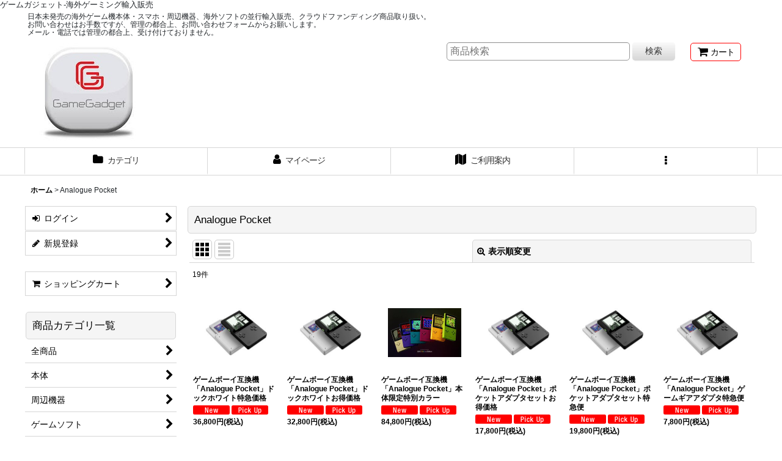

--- FILE ---
content_type: text/html; charset=UTF-8
request_url: https://www.gamegadget.jp/product-group/75
body_size: 20831
content:
<!DOCTYPE html><html lang="ja" class="responsive use_hover column_layout wide_layout touch004">
<head>
    <meta charset="utf-8" />
    <title>Analogue Pocket - ゲームガジェット</title>
    <meta name="keywords" content="ゲーミングスマホ,vr index,VALVE Index,atari vcs,メガドライブミニ,Hardkernel,ODROID-GO,atariポータブル,Red Magic 3,メガドライブミニ,北米版,EU版,アジア版,Atari Pong Mini Arcade,Atari Mini Arcade,Capcom Home Arcade,genesismini" />
    <meta name="description" content="ゲーミングスマホ、海外ゲーム本体、周辺機器、海外ソフト、ボードゲーム、クラウドファンディング商品ネット通販" />
    <meta name="viewport" content="width=device-width, initial-scale=1.0, user-scalable=yes, viewport-fit=cover" />
    <meta name="format-detection" content="telephone=no" />
    <meta name="apple-touch-fullscreen" content="YES" />
    <link rel="alternate" type="application/rss+xml" title="RSS" href="https://www.gamegadget.jp/rss/rss.php" />
    <link rel="canonical" href="https://www.gamegadget.jp/product-group/75" />
    <link href="https://www.gamegadget.jp/res/font/icon_font/ocnkiconf.min.css?v=11" rel="stylesheet">
    <link href="https://www.gamegadget.jp/res/touch001/style/ocnk.min.css?v=72" rel="stylesheet" />
    <link href="https://www.gamegadget.jp/res/touch004/style/template.css?1811011563" rel="stylesheet" />
    <link href="https://www.gamegadget.jp/res/touch004/style/default.css?1522656090" rel="stylesheet" />
    <script src="https://www.gamegadget.jp/res/touch004/js/jquery.min.js?1517808840"></script>
ゲームガジェット-海外ゲーミング輸入販売
</head>

<body class="pickuplist_page_body" id="pickuplist_page_75">
<div id="container" class="jpn_version visitor use_side_menu has_left_side_menu">
<div id="inner_container" class="vertical_stacking">

<div id="main_wrapper" class="stacking_item">

    <header>
        <div id="header_wrapper" class="standard_header has_search_bar">
            <div id="header" class="header">
                <div class="copy center_aligned_copy fix_center">
日本未発売の海外ゲーム機本体・スマホ・周辺機器、海外ソフトの並行輸入販売、クラウドファンディング商品取り扱い。<br />
お問い合わせはお手数ですが、管理の都合上、お問い合わせフォームからお願いします。<br />
メール・電話では管理の都合上、受け付けておりません。
                </div>
                <div id="header_area" class="fix_center">
                    <div id="inner_header" class="flex_layout flex_j_between flex_nowrap">
                        <div class="header_left menu_opener_box left_menu_opener_box">
<div class="header_nav">
    <ul class="inner_header_nav  flex_layout flex_nowrap inner_header_nav_column1 reset_list_style">
        <li class="header_nav_item wrapped_item h_side_menu_opener flex_layout has_nav_icon" data-type="left">
            <a href="javascript:void(0);" class="nav_btn flex_layout flex_a_center" role="button">
                <div class="nav_text flex_s_center">
                    <i class="fa fa-bars menu_nav_icon" aria-hidden="true"></i>

                    <span class="nav_label"> メニュー</span>
                </div>
            </a>
        </li>
    </ul>
</div>
                        </div>
                        <div class="header_center center_shop_name flex_s_center">
                            <div class="shop_name_box">
                                <div class="shoplogo" itemscope="itemscope" itemtype="http://schema.org/Organization">
                                    <a itemprop="url" href="https://www.gamegadget.jp/">
                                        <img itemprop="logo" src="https://www.gamegadget.jp/data/gamegadget/image/20190316_d8e531.jpg" alt="ゲームガジェット" />
                                    </a>
                                </div>
                            </div>
                        </div>
                        <div class="header_right header_nav_size1">
<div class="header_nav">
    <ul class="inner_header_nav  flex_layout flex_nowrap flex_j_end inner_header_nav_column1 reset_list_style">
        <li class="header_nav_item wrapped_item h_cart flex_layout has_nav_icon">
            <a href="https://www.gamegadget.jp/cart" class="nav_btn flex_layout flex_a_center">
                <div class="nav_text flex_s_center">
                    <i class="fa fa-shopping-cart menu_nav_icon" aria-hidden="true"><span class="cart_qty"></span></i>

                    <span class="nav_label">カート</span>
                </div>
            </a>
        </li>
    </ul>
</div>
                        </div>
                    </div>
<div class="search_bar hidden_search_bar has_header_right_size1 header_search_bar">
    <div class="inner_search_bar fix_center">
                                    <div class="search form_data" itemscope="itemscope" itemtype="http://schema.org/WebSite">
                                <meta itemprop="url" content="https://www.gamegadget.jp" />
                                <form class="search_form" method="get" action="https://www.gamegadget.jp/product-list" role="search" itemprop="potentialAction" itemscope="itemscope" itemtype="http://schema.org/SearchAction">
                                    <meta itemprop="target" content="https://www.gamegadget.jp/product-list/?keyword={keyword}" />
                                    <input type="hidden" name="search_tmp" value="検索">                                    <input type="search" class="search_box" name="keyword" value="" placeholder="商品検索" itemprop="query-input" />
                                    <span class="global_btn">
                                        <button type="submit" class="searchinput btn_color_common btn_size_small vami" name="Submit" value="検索">
                                            <span class="button_head_space"></span>
                                            <span class="button_text">検索</span>
                                            <span class="button_end_space"></span>
                                        </button>

                                    </span>
                                </form>
                            </div>

        <span class="close_btn_box">
            <a href="javascript:void(0);" class="search_close icon_btn" aria-label="キャンセル" role="button">
                <span class="close_btn"><i class="fa fa-times" aria-hidden="true"></i></span>
            </a>
        </span>
    </div>
</div>
                </div>
            </div>

            <nav class="header_global_nav wide_decrement_column">
<div class="global_nav column5">
    <ul class="inner_global_nav  flex_layout flex_nowrap fix_center reset_list_style">
        <li class="global_nav_item wrapped_item g_category flex_layout has_nav_icon">
            <a href="https://www.gamegadget.jp/category" class="nav_btn flex_layout flex_a_center">
                <div class="nav_text flex_s_center">
                    <i class="fa fa-folder menu_nav_icon" aria-hidden="true"></i>

                    <span class="nav_label">カテゴリ</span>
                </div>
            </a>
        </li>
        <li class="global_nav_item wrapped_item g_member flex_layout has_nav_icon">
            <a href="https://www.gamegadget.jp/member" class="nav_btn flex_layout flex_a_center secure_link">
                <div class="nav_text flex_s_center">
                    <i class="fa fa-user menu_nav_icon" aria-hidden="true"></i>

                    <span class="nav_label">マイページ</span>
                </div>
            </a>
        </li>
        <li class="global_nav_item wrapped_item g_search flex_layout has_nav_icon search_bar_opener">
            <a href="javascript:void(0);" class="nav_btn flex_layout flex_a_center" aria-haspopup="true" role="button">
                <div class="nav_text flex_s_center">
                    <i class="fa fa-search menu_nav_icon" aria-hidden="true"></i>

                    <span class="nav_label">商品検索</span>
                </div>
            </a>
        </li>
        <li class="global_nav_item wrapped_item g_help flex_layout has_nav_icon">
            <a href="https://www.gamegadget.jp/help" class="nav_btn flex_layout flex_a_center">
                <div class="nav_text flex_s_center">
                    <i class="fa fa-map menu_nav_icon" aria-hidden="true"></i>

                    <span class="nav_label">ご利用案内</span>
                </div>
            </a>
        </li>
        <li class="global_nav_item wrapped_item g_menu flex_layout empty_nav_label has_nav_icon" data-type="toggle">
            <a href="javascript:void(0);" class="nav_btn flex_layout flex_a_center" aria-haspopup="true" aria-label=" メニュー" role="button">
                <div class="nav_text flex_s_center">
                    <i class="fa fa-ellipsis-v menu_nav_icon" aria-hidden="true"></i>

                    <span class="nav_label"></span>
                </div>
            </a>
        </li>
    </ul>
</div>
            </nav>

            <div class="popup_base popup_base_menu fix_center">
                <div class="popup_nav_area popup_primal_menu hidden_nav_area fix_center" aria-hidden="true" aria-expanded="false" role="dialog">
                    <div class="inner_popup_nav_area popup_nav_box fix_center">
                        <div class="upper_popup_nav">
<div class="header_font_setting">
    <div class="font_setting">
        <span class="set_font_title">文字サイズ<span class="colon">:</span></span>
        <span class="set_font_normal"></span><span class="set_font_large"></span>
    </div>
</div>
                        </div>
<div class="popup_nav column1">
    <ul class="inner_popup_nav  flex_layout advanced_flex_wrap padfix reset_list_style" data-inner=".nav_text">
        <li class="popup_nav_item wrapped_item t_home flex_layout has_nav_icon">
            <a href="https://www.gamegadget.jp/" class="nav_btn flex_layout flex_a_center">
                <div class="nav_text flex_s_center">
                    <i class="fa fa-home menu_nav_icon" aria-hidden="true"></i>
                    <i class="fa fa-chevron-right right_side_nav_icon chevron_right_icon" aria-hidden="true"></i>

                    <span class="nav_label">ホーム</span>
                </div>
            </a>
        </li>
        <li class="popup_nav_item wrapped_item t_cart flex_layout has_nav_icon">
            <a href="https://www.gamegadget.jp/cart" class="nav_btn flex_layout flex_a_center">
                <div class="nav_text flex_s_center">
                    <i class="fa fa-shopping-cart menu_nav_icon" aria-hidden="true"><span class="cart_qty"></span></i>
                    <i class="fa fa-chevron-right right_side_nav_icon chevron_right_icon" aria-hidden="true"></i>

                    <span class="nav_label">ショッピングカート</span>
                </div>
            </a>
        </li>
        <li class="popup_nav_item wrapped_item t_register flex_layout has_nav_icon">
            <a href="https://www.gamegadget.jp/register" class="nav_btn flex_layout flex_a_center secure_link">
                <div class="nav_text flex_s_center">
                    <i class="fa fa-pencil menu_nav_icon" aria-hidden="true"></i>
                    <i class="fa fa-chevron-right right_side_nav_icon chevron_right_icon" aria-hidden="true"></i>

                    <span class="nav_label">新規登録</span>
                </div>
            </a>
        </li>
        <li class="popup_nav_item wrapped_item t_singin flex_layout has_nav_icon">
            <a href="https://www.gamegadget.jp/member-login" class="nav_btn flex_layout flex_a_center secure_link">
                <div class="nav_text flex_s_center">
                    <i class="fa fa-sign-in menu_nav_icon" aria-hidden="true"></i>
                    <i class="fa fa-chevron-right right_side_nav_icon chevron_right_icon" aria-hidden="true"></i>

                    <span class="nav_label">ログイン</span>
                </div>
            </a>
        </li>
        <li class="popup_nav_item wrapped_item t_search flex_layout has_nav_icon search_bar_opener">
            <a href="javascript:void(0);" class="nav_btn flex_layout flex_a_center" aria-haspopup="true" role="button">
                <div class="nav_text flex_s_center">
                    <i class="fa fa-search menu_nav_icon" aria-hidden="true"></i>
                    <i class="fa fa-chevron-right right_side_nav_icon chevron_right_icon" aria-hidden="true"></i>

                    <span class="nav_label">商品検索</span>
                </div>
            </a>
        </li>
        <li class="popup_nav_item wrapped_item t_category flex_layout has_nav_icon">
            <a href="https://www.gamegadget.jp/category" class="nav_btn flex_layout flex_a_center">
                <div class="nav_text flex_s_center">
                    <i class="fa fa-folder menu_nav_icon" aria-hidden="true"></i>
                    <i class="fa fa-chevron-right right_side_nav_icon chevron_right_icon" aria-hidden="true"></i>

                    <span class="nav_label">商品カテゴリ一覧</span>
                </div>
            </a>
        </li>
        <li class="popup_nav_item wrapped_item item_list_link t_newitem flex_layout has_nav_icon">
            <a href="https://www.gamegadget.jp/new" class="nav_btn flex_layout flex_a_center">
                <div class="nav_text flex_s_center">
                    <i class="fa fa-flag menu_nav_icon" aria-hidden="true"></i>
                    <i class="fa fa-chevron-right right_side_nav_icon chevron_right_icon" aria-hidden="true"></i>

                    <span class="nav_label">新着商品</span>
                </div>
            </a>
        </li>
        <li class="popup_nav_item wrapped_item t_recommend flex_layout has_nav_icon">
            <a href="https://www.gamegadget.jp/pickup" class="nav_btn flex_layout flex_a_center">
                <div class="nav_text flex_s_center">
                    <i class="fa fa-thumbs-o-up menu_nav_icon" aria-hidden="true"></i>
                    <i class="fa fa-chevron-right right_side_nav_icon chevron_right_icon" aria-hidden="true"></i>

                    <span class="nav_label">おすすめ商品</span>
                </div>
            </a>
        </li>
        <li class="popup_nav_item wrapped_item item_list_link t_ranking flex_layout has_nav_icon">
            <a href="https://www.gamegadget.jp/ranking" class="nav_btn flex_layout flex_a_center">
                <div class="nav_text flex_s_center">
                    <i class="fa fa-trophy menu_nav_icon" aria-hidden="true"></i>
                    <i class="fa fa-chevron-right right_side_nav_icon chevron_right_icon" aria-hidden="true"></i>

                    <span class="nav_label">Item Ranking</span>
                </div>
            </a>
        </li>
        <li class="popup_nav_item wrapped_item t_info flex_layout has_nav_icon">
            <a href="https://www.gamegadget.jp/info" class="nav_btn flex_layout flex_a_center">
                <div class="nav_text flex_s_center">
                    <i class="fa fa-file-text menu_nav_icon" aria-hidden="true"></i>
                    <i class="fa fa-chevron-right right_side_nav_icon chevron_right_icon" aria-hidden="true"></i>

                    <span class="nav_label">特定商取引法表示</span>
                </div>
            </a>
        </li>
        <li class="popup_nav_item wrapped_item t_help flex_layout has_nav_icon">
            <a href="https://www.gamegadget.jp/help" class="nav_btn flex_layout flex_a_center">
                <div class="nav_text flex_s_center">
                    <i class="fa fa-map menu_nav_icon" aria-hidden="true"></i>
                    <i class="fa fa-chevron-right right_side_nav_icon chevron_right_icon" aria-hidden="true"></i>

                    <span class="nav_label">ご利用案内</span>
                </div>
            </a>
        </li>
        <li class="popup_nav_item wrapped_item t_contact flex_layout has_nav_icon">
            <a href="https://www.gamegadget.jp/contact" class="nav_btn flex_layout flex_a_center secure_link">
                <div class="nav_text flex_s_center">
                    <i class="fa fa-envelope menu_nav_icon" aria-hidden="true"></i>
                    <i class="fa fa-chevron-right right_side_nav_icon chevron_right_icon" aria-hidden="true"></i>

                    <span class="nav_label">お問い合わせ</span>
                </div>
            </a>
        </li>
    </ul>
</div>
                        <div class="lower_popup_nav">
                        </div>
                        <div class="nav_close_box">
                            <a href="javascript:void(0);" class="nav_close" aria-label="閉じる" role="button"><span class="nav_close_btn"><i class="fa fa-times" aria-hidden="true"></i></span></a>
                        </div>
                        <a class="close_btn_box icon_btn" href="javascript:void(0);" aria-label="閉じる" role="button">
                            <span class="close_btn">
                                <i class="fa fa-times" aria-hidden="true"></i>
                            </span>
                        </a>
                    </div>
                </div>
            </div>

        </div>
    </header>


    <div id="contents" class="layout_2_col standard_contents">

<div class="breadcrumb_area fix_center">
    <ol class="breadcrumb_list" itemscope itemtype="https://schema.org/BreadcrumbList">
        <li class="breadcrumb_nav breadcrumb_nav1" itemprop="itemListElement" itemscope itemtype="https://schema.org/ListItem">
            <a href="https://www.gamegadget.jp/" itemprop="item">
                <span class="breadcrumb_text" itemprop="name">ホーム</span>
            </a>
            <meta itemprop="position" content="1">
        </li>
        <li class="breadcrumb_nav" itemprop="itemListElement" itemscope itemtype="https://schema.org/ListItem">
            <span class="gt">&gt;</span>
                <span class="thispage" itemprop="name">Analogue Pocket</span>
            <meta itemprop="position" content="2">
        </li>
    </ol>
</div>
        <div id="inner_contents" class="clearfix fix_center">
            <div id="maincol">
                <main id="main_container">
                    <div id="inner_main_container">


                                                                                                            
                        <section>
                            <div class="item_box itemlist page_box without_pager">

                                                                <div class="page_title">
                                    <h2>
                                        <span class="title_head_space"></span>
                                        <span class="title_text">Analogue Pocket</span>
                                        <span class="title_end_space"></span>

                                    </h2>
                                </div>


                                <div class="page_contents clearfix grouplist_contents">
                                    <div class="inner_page_contents">
                                    <a id="items"></a>
                                    <form method="get" class="item_sort_form custom_toggle_box toggle_closed" action="https://www.gamegadget.jp/product-group/75/0/photo" data-speed="100">
                                        <div class="sort flex_layout flex_j_center">
                                            <div class="upper_sort_area">
                                                <span class="sort_layout_icons">
                                                    <span class="sort_layout_btn current_layout_btn">
                                                        <a class="layout_photo_btn icon_btn" href="https://www.gamegadget.jp/product-group/75/0/photo"><img width="24" height="24" alt="写真のみ一覧" class="vami" src="https://www.gamegadget.jp/res/touch004/img/layout_photo.png" /></a>
                                                    </span>
                                                    <span class="sort_layout_btn link_layout_btn">
                                                        <a class="layout_desc_btn icon_btn" href="https://www.gamegadget.jp/product-group/75/0/normal"><img width="24" height="24" class="vami" alt="説明付き一覧" src="https://www.gamegadget.jp/res/touch004/img/layout_text.png" /></a>
                                                    </span>
                                                </span>
                                            </div>
                                            <div class="sort_toggle global_iconleft">
                                                <a class="toggle_open custom_toggle_button" href="javascript:void(0);" role="button">
                                                    <i class="fa fa-search-plus" aria-hidden="true"></i>表示順変更
                                                </a>
                                            </div>
                                        </div>
                                        <div class="custom_toggle_area">
                                            <div class="sort_item">
                                                <div class="sort_box sort_number">
                                                    <label class="sort_label" for="displaynumber"><span class="sort_item_label">表示数<span class="colon">:</span></span></label>
                                                    <span class="box_padding">
                                                        <span class="select_box"><select id="displaynumber" name="num">
                                                            <option value="60" selected="selected">60件</option>
                                                            <option value="120">120件</option>
                                                        </select></span>
                                                    </span>
                                                </div>
                                                <div class="sort_box sort_order">
                                                    <label class="sort_label" for="sort"><span class="sort_item_label">並び順<span class="colon">:</span></span></label>
                                                    <span class="box_padding">
                                                        <span class="select_box"><select name="sort" id="sort">
                                                            <option value="" selected="selected">選択してください</option>
                                                            <option value="featured">おすすめ順</option>
                                                            <option value="price">価格の安い順</option>
                                                            <option value="price-desc">価格の高い順</option>
                                                            <option value="rank">売れ筋順</option>
                                                        </select></span>
                                                    </span>
                                                </div>
                                                <div class="global_btn">
                                                    <button type="submit" class="sortinput btn_size_large btn_color_common" name="Submit" value="1">
                                                        <span class="button_head_space"></span>
                                                        <span class="button_text">絞り込む</span>
                                                        <span class="button_end_space"></span>
                                                    </button>
                                                </div>
                                                <div class="close_link_box global_iconleft">
                                                    <a class="link_close_toggle_box close_link global_link" href="javascript:void(0);" role="button"><i class="fa fa-times" aria-hidden="true"></i>閉じる</a>
                                                </div>
                                            </div>
                                        </div>
                                    </form>
                                    <div class="item_count box_both_ends_small_space">
                                        <div class="count_number">
                                            <span class="number">19</span><span class="count_suffix">件</span>
                                        </div>
                                    </div>
                                    <div class="itemlist_box tiled_list_box layout_photo">
                                        <div class="item_list column3 max_column6 square_photo_layout">
                                            <ul class="flex_layout flex_wrap reset_list_style tiled_list async_image_loader" data-adjustment="off" data-disabled-adjustment="true">
                                                                        <li class="list_item_cell wrapped_item flex_layout list_item_991">
                                                    <div class="item_data">
                                                        <a href="https://www.gamegadget.jp/product/991" class="item_data_link">
                                                            <div class="inner_item_data">

                                                                <div class="list_item_photo">
                                                                    <div class="inner_list_item_photo">
                                                                        <div class="global_photo item_image_box itemph_itemlist_991 async_image_box loading_photo landscape_item_image_box" data-src="https://www.gamegadget.jp/data/gamegadget/_/70726f647563742f32303139313031385f6430333662322e6a706700323430000074006669745f686569676874.jpg" data-alt="" data-class="item_image" data-width="120" data-height="79">
                                                                            <img src="https://www.gamegadget.jp/res/touch004/img/all/spacer.gif" width="120" style="aspect-ratio: 120 / 79" class="spacer_image item_image" alt="" />
                                                                        </div>
                                                                    </div>
                                                                </div>
                                                                <div class="list_item_data">
                                                                    <p class="item_name">
<span class="goods_name">ゲームボーイ互換機「Analogue Pocket」ドックホワイト特急価格</span>
                                                                    </p>
                                                                    <p class="common_icon">
                                                                        <img src="https://www.gamegadget.jp/res/layout004/img/icon_new_x2.gif" width="60" height="15" class="icon_new" alt="" />
                                                                        <img src="https://www.gamegadget.jp/res/layout004/img/icon_pickup_x2.gif" width="60" height="15" class="icon_pickup" alt="" />
                                                                    </p>

                                                                    <div class="item_info">
                                                                        <div class="price">
                                                                            <p class="selling_price">
                                                                                <span class="figure">36,800<span class="currency_label after_price">円</span></span><span class="tax_label list_tax_label">(税込)</span>
                                                                            </p>
                                                                        </div>



                                                                    </div>
                                                                </div>
                                                            </div>
                                                        </a>
                                                        <div class="add_cart">
                                                            <form name="productadd991" method="post" class="itemlist_cartbutton productadd991">
                                                                <input type="hidden" name="cart_add_991" value="t" />
                                                                <input type="hidden" name="cart_addquantity_991" value="1" />
                                                                <input type="hidden" name="cart_operation_page" value="product-list" />
                                                                                                                                <span class="global_btn">
                                                                    <button type="submit" class="cartinput btn_size_large btn_color_emphasis open_modal_window_product_form fixed_size_large_btn" data-id="991">
                                                                        <span class="button_head_space"></span>
                                                                        <span class="button_text global_iconleft"><i class="fa fa-cart-arrow-down" aria-hidden="true"></i>カートに入れる</span>
                                                                        <span class="button_end_space"></span>
                                                                    </button>
                                                                </span>
                                                            </form>
                                                        </div>
                                                    </div>
                                                </li>
                                                                        <li class="list_item_cell wrapped_item flex_layout list_item_990">
                                                    <div class="item_data">
                                                        <a href="https://www.gamegadget.jp/product/990" class="item_data_link">
                                                            <div class="inner_item_data">

                                                                <div class="list_item_photo">
                                                                    <div class="inner_list_item_photo">
                                                                        <div class="global_photo item_image_box itemph_itemlist_990 async_image_box loading_photo landscape_item_image_box" data-src="https://www.gamegadget.jp/data/gamegadget/_/70726f647563742f32303139313031385f6430333662322e6a706700323430000074006669745f686569676874.jpg" data-alt="" data-class="item_image" data-width="120" data-height="79">
                                                                            <img src="https://www.gamegadget.jp/res/touch004/img/all/spacer.gif" width="120" style="aspect-ratio: 120 / 79" class="spacer_image item_image" alt="" />
                                                                        </div>
                                                                    </div>
                                                                </div>
                                                                <div class="list_item_data">
                                                                    <p class="item_name">
<span class="goods_name">ゲームボーイ互換機「Analogue Pocket」ドックホワイトお得価格</span>
                                                                    </p>
                                                                    <p class="common_icon">
                                                                        <img src="https://www.gamegadget.jp/res/layout004/img/icon_new_x2.gif" width="60" height="15" class="icon_new" alt="" />
                                                                        <img src="https://www.gamegadget.jp/res/layout004/img/icon_pickup_x2.gif" width="60" height="15" class="icon_pickup" alt="" />
                                                                    </p>

                                                                    <div class="item_info">
                                                                        <div class="price">
                                                                            <p class="selling_price">
                                                                                <span class="figure">32,800<span class="currency_label after_price">円</span></span><span class="tax_label list_tax_label">(税込)</span>
                                                                            </p>
                                                                        </div>



                                                                    </div>
                                                                </div>
                                                            </div>
                                                        </a>
                                                        <div class="add_cart">
                                                            <form name="productadd990" method="post" class="itemlist_cartbutton productadd990">
                                                                <input type="hidden" name="cart_add_990" value="t" />
                                                                <input type="hidden" name="cart_addquantity_990" value="1" />
                                                                <input type="hidden" name="cart_operation_page" value="product-list" />
                                                                                                                                <span class="global_btn">
                                                                    <button type="submit" class="cartinput btn_size_large btn_color_emphasis open_modal_window_product_form fixed_size_large_btn" data-id="990">
                                                                        <span class="button_head_space"></span>
                                                                        <span class="button_text global_iconleft"><i class="fa fa-cart-arrow-down" aria-hidden="true"></i>カートに入れる</span>
                                                                        <span class="button_end_space"></span>
                                                                    </button>
                                                                </span>
                                                            </form>
                                                        </div>
                                                    </div>
                                                </li>
                                                                        <li class="list_item_cell wrapped_item flex_layout list_item_968">
                                                    <div class="item_data">
                                                        <a href="https://www.gamegadget.jp/product/968" class="item_data_link">
                                                            <div class="inner_item_data">

                                                                <div class="list_item_photo">
                                                                    <div class="inner_list_item_photo">
                                                                        <div class="global_photo item_image_box itemph_itemlist_968 async_image_box loading_photo landscape_item_image_box" data-src="https://www.gamegadget.jp/data/gamegadget/_/70726f647563742f32303234303931335f6439366235342e6a706700323430000074006669745f686569676874.jpg" data-alt="" data-class="item_image" data-width="120" data-height="80">
                                                                            <img src="https://www.gamegadget.jp/res/touch004/img/all/spacer.gif" width="120" style="aspect-ratio: 120 / 80" class="spacer_image item_image" alt="" />
                                                                        </div>
                                                                    </div>
                                                                </div>
                                                                <div class="list_item_data">
                                                                    <p class="item_name">
<span class="goods_name">ゲームボーイ互換機「Analogue Pocket」本体限定特別カラー</span>
                                                                    </p>
                                                                    <p class="common_icon">
                                                                        <img src="https://www.gamegadget.jp/res/layout004/img/icon_new_x2.gif" width="60" height="15" class="icon_new" alt="" />
                                                                        <img src="https://www.gamegadget.jp/res/layout004/img/icon_pickup_x2.gif" width="60" height="15" class="icon_pickup" alt="" />
                                                                    </p>

                                                                    <div class="item_info">
                                                                        <div class="price">
                                                                            <p class="selling_price">
                                                                                <span class="figure">84,800<span class="currency_label after_price">円</span></span><span class="tax_label list_tax_label">(税込)</span>
                                                                            </p>
                                                                        </div>



                                                                    </div>
                                                                </div>
                                                            </div>
                                                        </a>
                                                        <div class="add_cart">
                                                            <form name="productadd968" method="get" class="itemlist_cartbutton productadd968" action="https://www.gamegadget.jp/product/968#option">
                                                                                                                                <span class="global_btn">
                                                                    <button type="submit" class="cartinput btn_size_large btn_color_emphasis open_modal_window_product_form fixed_size_large_btn" data-id="968">
                                                                        <span class="button_head_space"></span>
                                                                        <span class="button_text global_iconleft"><i class="fa fa-cart-arrow-down" aria-hidden="true"></i>カートに入れる</span>
                                                                        <span class="button_end_space"></span>
                                                                    </button>
                                                                </span>
                                                            </form>
                                                        </div>
                                                    </div>
                                                </li>
                                                                        <li class="list_item_cell wrapped_item flex_layout list_item_927">
                                                    <div class="item_data">
                                                        <a href="https://www.gamegadget.jp/product/927" class="item_data_link">
                                                            <div class="inner_item_data">

                                                                <div class="list_item_photo">
                                                                    <div class="inner_list_item_photo">
                                                                        <div class="global_photo item_image_box itemph_itemlist_927 async_image_box loading_photo landscape_item_image_box" data-src="https://www.gamegadget.jp/data/gamegadget/_/70726f647563742f32303139313031385f6430333662322e6a706700323430000074006669745f686569676874.jpg" data-alt="" data-class="item_image" data-width="120" data-height="79">
                                                                            <img src="https://www.gamegadget.jp/res/touch004/img/all/spacer.gif" width="120" style="aspect-ratio: 120 / 79" class="spacer_image item_image" alt="" />
                                                                        </div>
                                                                    </div>
                                                                </div>
                                                                <div class="list_item_data">
                                                                    <p class="item_name">
<span class="goods_name">ゲームボーイ互換機「Analogue Pocket」ポケットアダプタセットお得価格</span>
                                                                    </p>
                                                                    <p class="common_icon">
                                                                        <img src="https://www.gamegadget.jp/res/layout004/img/icon_new_x2.gif" width="60" height="15" class="icon_new" alt="" />
                                                                        <img src="https://www.gamegadget.jp/res/layout004/img/icon_pickup_x2.gif" width="60" height="15" class="icon_pickup" alt="" />
                                                                    </p>

                                                                    <div class="item_info">
                                                                        <div class="price">
                                                                            <p class="selling_price">
                                                                                <span class="figure">17,800<span class="currency_label after_price">円</span></span><span class="tax_label list_tax_label">(税込)</span>
                                                                            </p>
                                                                        </div>



                                                                    </div>
                                                                </div>
                                                            </div>
                                                        </a>
                                                        <div class="add_cart">
                                                            <form name="productadd927" method="post" class="itemlist_cartbutton productadd927">
                                                                <input type="hidden" name="cart_add_927" value="t" />
                                                                <input type="hidden" name="cart_addquantity_927" value="1" />
                                                                <input type="hidden" name="cart_operation_page" value="product-list" />
                                                                                                                                <span class="global_btn">
                                                                    <button type="submit" class="cartinput btn_size_large btn_color_emphasis open_modal_window_product_form fixed_size_large_btn" data-id="927">
                                                                        <span class="button_head_space"></span>
                                                                        <span class="button_text global_iconleft"><i class="fa fa-cart-arrow-down" aria-hidden="true"></i>カートに入れる</span>
                                                                        <span class="button_end_space"></span>
                                                                    </button>
                                                                </span>
                                                            </form>
                                                        </div>
                                                    </div>
                                                </li>
                                                                        <li class="list_item_cell wrapped_item flex_layout list_item_926">
                                                    <div class="item_data">
                                                        <a href="https://www.gamegadget.jp/product/926" class="item_data_link">
                                                            <div class="inner_item_data">

                                                                <div class="list_item_photo">
                                                                    <div class="inner_list_item_photo">
                                                                        <div class="global_photo item_image_box itemph_itemlist_926 async_image_box loading_photo landscape_item_image_box" data-src="https://www.gamegadget.jp/data/gamegadget/_/70726f647563742f32303139313031385f6430333662322e6a706700323430000074006669745f686569676874.jpg" data-alt="" data-class="item_image" data-width="120" data-height="79">
                                                                            <img src="https://www.gamegadget.jp/res/touch004/img/all/spacer.gif" width="120" style="aspect-ratio: 120 / 79" class="spacer_image item_image" alt="" />
                                                                        </div>
                                                                    </div>
                                                                </div>
                                                                <div class="list_item_data">
                                                                    <p class="item_name">
<span class="goods_name">ゲームボーイ互換機「Analogue Pocket」ポケットアダプタセット特急便</span>
                                                                    </p>
                                                                    <p class="common_icon">
                                                                        <img src="https://www.gamegadget.jp/res/layout004/img/icon_new_x2.gif" width="60" height="15" class="icon_new" alt="" />
                                                                        <img src="https://www.gamegadget.jp/res/layout004/img/icon_pickup_x2.gif" width="60" height="15" class="icon_pickup" alt="" />
                                                                    </p>

                                                                    <div class="item_info">
                                                                        <div class="price">
                                                                            <p class="selling_price">
                                                                                <span class="figure">19,800<span class="currency_label after_price">円</span></span><span class="tax_label list_tax_label">(税込)</span>
                                                                            </p>
                                                                        </div>



                                                                    </div>
                                                                </div>
                                                            </div>
                                                        </a>
                                                        <div class="add_cart">
                                                            <form name="productadd926" method="post" class="itemlist_cartbutton productadd926">
                                                                <input type="hidden" name="cart_add_926" value="t" />
                                                                <input type="hidden" name="cart_addquantity_926" value="1" />
                                                                <input type="hidden" name="cart_operation_page" value="product-list" />
                                                                                                                                <span class="global_btn">
                                                                    <button type="submit" class="cartinput btn_size_large btn_color_emphasis open_modal_window_product_form fixed_size_large_btn" data-id="926">
                                                                        <span class="button_head_space"></span>
                                                                        <span class="button_text global_iconleft"><i class="fa fa-cart-arrow-down" aria-hidden="true"></i>カートに入れる</span>
                                                                        <span class="button_end_space"></span>
                                                                    </button>
                                                                </span>
                                                            </form>
                                                        </div>
                                                    </div>
                                                </li>
                                                                        <li class="list_item_cell wrapped_item flex_layout list_item_154">
                                                    <div class="item_data">
                                                        <a href="https://www.gamegadget.jp/product/154" class="item_data_link">
                                                            <div class="inner_item_data">

                                                                <div class="list_item_photo">
                                                                    <div class="inner_list_item_photo">
                                                                        <div class="global_photo item_image_box itemph_itemlist_154 async_image_box loading_photo landscape_item_image_box" data-src="https://www.gamegadget.jp/data/gamegadget/_/70726f647563742f32303139313031385f6430333662322e6a706700323430000074006669745f686569676874.jpg" data-alt="" data-class="item_image" data-width="120" data-height="79">
                                                                            <img src="https://www.gamegadget.jp/res/touch004/img/all/spacer.gif" width="120" style="aspect-ratio: 120 / 79" class="spacer_image item_image" alt="" />
                                                                        </div>
                                                                    </div>
                                                                </div>
                                                                <div class="list_item_data">
                                                                    <p class="item_name">
<span class="goods_name">ゲームボーイ互換機「Analogue Pocket」ゲームギアアダプタ特急便</span>
                                                                    </p>
                                                                    <p class="common_icon">
                                                                        <img src="https://www.gamegadget.jp/res/layout004/img/icon_new_x2.gif" width="60" height="15" class="icon_new" alt="" />
                                                                        <img src="https://www.gamegadget.jp/res/layout004/img/icon_pickup_x2.gif" width="60" height="15" class="icon_pickup" alt="" />
                                                                    </p>

                                                                    <div class="item_info">
                                                                        <div class="price">
                                                                            <p class="selling_price">
                                                                                <span class="figure">7,800<span class="currency_label after_price">円</span></span><span class="tax_label list_tax_label">(税込)</span>
                                                                            </p>
                                                                        </div>



                                                                    </div>
                                                                </div>
                                                            </div>
                                                        </a>
                                                        <div class="add_cart">
                                                            <form name="productadd154" method="post" class="itemlist_cartbutton productadd154">
                                                                <input type="hidden" name="cart_add_154" value="t" />
                                                                <input type="hidden" name="cart_addquantity_154" value="1" />
                                                                <input type="hidden" name="cart_operation_page" value="product-list" />
                                                                                                                                <span class="global_btn">
                                                                    <button type="submit" class="cartinput btn_size_large btn_color_emphasis open_modal_window_product_form fixed_size_large_btn" data-id="154">
                                                                        <span class="button_head_space"></span>
                                                                        <span class="button_text global_iconleft"><i class="fa fa-cart-arrow-down" aria-hidden="true"></i>カートに入れる</span>
                                                                        <span class="button_end_space"></span>
                                                                    </button>
                                                                </span>
                                                            </form>
                                                        </div>
                                                    </div>
                                                </li>
                                                                        <li class="list_item_cell wrapped_item flex_layout list_item_156">
                                                    <div class="item_data">
                                                        <a href="https://www.gamegadget.jp/product/156" class="item_data_link">
                                                            <div class="inner_item_data">

                                                                <div class="list_item_photo">
                                                                    <div class="inner_list_item_photo">
                                                                        <div class="global_photo item_image_box itemph_itemlist_156 async_image_box loading_photo landscape_item_image_box" data-src="https://www.gamegadget.jp/data/gamegadget/_/70726f647563742f32303139313031385f6430333662322e6a706700323430000074006669745f686569676874.jpg" data-alt="" data-class="item_image" data-width="120" data-height="79">
                                                                            <img src="https://www.gamegadget.jp/res/touch004/img/all/spacer.gif" width="120" style="aspect-ratio: 120 / 79" class="spacer_image item_image" alt="" />
                                                                        </div>
                                                                    </div>
                                                                </div>
                                                                <div class="list_item_data">
                                                                    <p class="item_name">
<span class="goods_name">ゲームボーイ互換機「Analogue Pocket」ドックブラック特急便</span>
                                                                    </p>
                                                                    <p class="common_icon">
                                                                        <img src="https://www.gamegadget.jp/res/layout004/img/icon_new_x2.gif" width="60" height="15" class="icon_new" alt="" />
                                                                        <img src="https://www.gamegadget.jp/res/layout004/img/icon_pickup_x2.gif" width="60" height="15" class="icon_pickup" alt="" />
                                                                    </p>

                                                                    <div class="item_info">
                                                                        <div class="price">
                                                                            <p class="selling_price">
                                                                                <span class="figure">21,800<span class="currency_label after_price">円</span></span><span class="tax_label list_tax_label">(税込)</span>
                                                                            </p>
                                                                        </div>



                                                                    </div>
                                                                </div>
                                                            </div>
                                                        </a>
                                                        <div class="add_cart">
                                                            <form name="productadd156" method="post" class="itemlist_cartbutton productadd156">
                                                                <input type="hidden" name="cart_add_156" value="t" />
                                                                <input type="hidden" name="cart_addquantity_156" value="1" />
                                                                <input type="hidden" name="cart_operation_page" value="product-list" />
                                                                                                                                <span class="global_btn">
                                                                    <button type="submit" class="cartinput btn_size_large btn_color_emphasis open_modal_window_product_form fixed_size_large_btn" data-id="156">
                                                                        <span class="button_head_space"></span>
                                                                        <span class="button_text global_iconleft"><i class="fa fa-cart-arrow-down" aria-hidden="true"></i>カートに入れる</span>
                                                                        <span class="button_end_space"></span>
                                                                    </button>
                                                                </span>
                                                            </form>
                                                        </div>
                                                    </div>
                                                </li>
                                                                        <li class="list_item_cell wrapped_item flex_layout list_item_153">
                                                    <div class="item_data">
                                                        <a href="https://www.gamegadget.jp/product/153" class="item_data_link">
                                                            <div class="inner_item_data">

                                                                <div class="list_item_photo">
                                                                    <div class="inner_list_item_photo">
                                                                        <div class="global_photo item_image_box itemph_itemlist_153 async_image_box loading_photo landscape_item_image_box" data-src="https://www.gamegadget.jp/data/gamegadget/_/70726f647563742f32303139313031385f6430333662322e6a706700323430000074006669745f686569676874.jpg" data-alt="" data-class="item_image" data-width="120" data-height="79">
                                                                            <img src="https://www.gamegadget.jp/res/touch004/img/all/spacer.gif" width="120" style="aspect-ratio: 120 / 79" class="spacer_image item_image" alt="" />
                                                                        </div>
                                                                    </div>
                                                                </div>
                                                                <div class="list_item_data">
                                                                    <p class="item_name">
<span class="goods_name">ゲームボーイ互換機「Analogue Pocket」ゲームギアアダプタお得価格</span>
                                                                    </p>
                                                                    <p class="common_icon">
                                                                        <img src="https://www.gamegadget.jp/res/layout004/img/icon_new_x2.gif" width="60" height="15" class="icon_new" alt="" />
                                                                        <img src="https://www.gamegadget.jp/res/layout004/img/icon_pickup_x2.gif" width="60" height="15" class="icon_pickup" alt="" />
                                                                    </p>

                                                                    <div class="item_info">
                                                                        <div class="price">
                                                                            <p class="selling_price">
                                                                                <span class="figure">5,800<span class="currency_label after_price">円</span></span><span class="tax_label list_tax_label">(税込)</span>
                                                                            </p>
                                                                        </div>



                                                                    </div>
                                                                </div>
                                                            </div>
                                                        </a>
                                                        <div class="add_cart">
                                                            <form name="productadd153" method="post" class="itemlist_cartbutton productadd153">
                                                                <input type="hidden" name="cart_add_153" value="t" />
                                                                <input type="hidden" name="cart_addquantity_153" value="1" />
                                                                <input type="hidden" name="cart_operation_page" value="product-list" />
                                                                                                                                <span class="global_btn">
                                                                    <button type="submit" class="cartinput btn_size_large btn_color_emphasis open_modal_window_product_form fixed_size_large_btn" data-id="153">
                                                                        <span class="button_head_space"></span>
                                                                        <span class="button_text global_iconleft"><i class="fa fa-cart-arrow-down" aria-hidden="true"></i>カートに入れる</span>
                                                                        <span class="button_end_space"></span>
                                                                    </button>
                                                                </span>
                                                            </form>
                                                        </div>
                                                    </div>
                                                </li>
                                                                        <li class="list_item_cell wrapped_item flex_layout list_item_155">
                                                    <div class="item_data">
                                                        <a href="https://www.gamegadget.jp/product/155" class="item_data_link">
                                                            <div class="inner_item_data">

                                                                <div class="list_item_photo">
                                                                    <div class="inner_list_item_photo">
                                                                        <div class="global_photo item_image_box itemph_itemlist_155 async_image_box loading_photo landscape_item_image_box" data-src="https://www.gamegadget.jp/data/gamegadget/_/70726f647563742f32303139313031385f6430333662322e6a706700323430000074006669745f686569676874.jpg" data-alt="" data-class="item_image" data-width="120" data-height="79">
                                                                            <img src="https://www.gamegadget.jp/res/touch004/img/all/spacer.gif" width="120" style="aspect-ratio: 120 / 79" class="spacer_image item_image" alt="" />
                                                                        </div>
                                                                    </div>
                                                                </div>
                                                                <div class="list_item_data">
                                                                    <p class="item_name">
<span class="goods_name">ゲームボーイ互換機「Analogue Pocket」ドックブラックお得価格</span>
                                                                    </p>
                                                                    <p class="common_icon">
                                                                        <img src="https://www.gamegadget.jp/res/layout004/img/icon_new_x2.gif" width="60" height="15" class="icon_new" alt="" />
                                                                        <img src="https://www.gamegadget.jp/res/layout004/img/icon_pickup_x2.gif" width="60" height="15" class="icon_pickup" alt="" />
                                                                    </p>

                                                                    <div class="item_info">
                                                                        <div class="price">
                                                                            <p class="selling_price">
                                                                                <span class="figure">18,800<span class="currency_label after_price">円</span></span><span class="tax_label list_tax_label">(税込)</span>
                                                                            </p>
                                                                        </div>



                                                                    </div>
                                                                </div>
                                                            </div>
                                                        </a>
                                                        <div class="add_cart">
                                                            <form name="productadd155" method="post" class="itemlist_cartbutton productadd155">
                                                                <input type="hidden" name="cart_add_155" value="t" />
                                                                <input type="hidden" name="cart_addquantity_155" value="1" />
                                                                <input type="hidden" name="cart_operation_page" value="product-list" />
                                                                                                                                <span class="global_btn">
                                                                    <button type="submit" class="cartinput btn_size_large btn_color_emphasis open_modal_window_product_form fixed_size_large_btn" data-id="155">
                                                                        <span class="button_head_space"></span>
                                                                        <span class="button_text global_iconleft"><i class="fa fa-cart-arrow-down" aria-hidden="true"></i>カートに入れる</span>
                                                                        <span class="button_end_space"></span>
                                                                    </button>
                                                                </span>
                                                            </form>
                                                        </div>
                                                    </div>
                                                </li>
                                                                        <li class="list_item_cell wrapped_item flex_layout list_item_157">
                                                    <div class="item_data">
                                                        <a href="https://www.gamegadget.jp/product/157" class="item_data_link">
                                                            <div class="inner_item_data">

                                                                <div class="list_item_photo">
                                                                    <div class="inner_list_item_photo">
                                                                        <div class="global_photo item_image_box itemph_itemlist_157 async_image_box loading_photo landscape_item_image_box" data-src="https://www.gamegadget.jp/data/gamegadget/_/70726f647563742f32303139313031385f6430333662322e6a706700323430000074006669745f686569676874.jpg" data-alt="" data-class="item_image" data-width="120" data-height="79">
                                                                            <img src="https://www.gamegadget.jp/res/touch004/img/all/spacer.gif" width="120" style="aspect-ratio: 120 / 79" class="spacer_image item_image" alt="" />
                                                                        </div>
                                                                    </div>
                                                                </div>
                                                                <div class="list_item_data">
                                                                    <p class="item_name">
<span class="goods_name">ゲームボーイ互換機「Analogue Pocket」ハードケース特急便</span>
                                                                    </p>
                                                                    <p class="common_icon">
                                                                        <img src="https://www.gamegadget.jp/res/layout004/img/icon_new_x2.gif" width="60" height="15" class="icon_new" alt="" />
                                                                        <img src="https://www.gamegadget.jp/res/layout004/img/icon_pickup_x2.gif" width="60" height="15" class="icon_pickup" alt="" />
                                                                    </p>

                                                                    <div class="item_info">
                                                                        <div class="price">
                                                                            <p class="selling_price">
                                                                                <span class="figure">4,800<span class="currency_label after_price">円</span></span><span class="tax_label list_tax_label">(税込)</span>
                                                                            </p>
                                                                        </div>



                                                                    </div>
                                                                </div>
                                                            </div>
                                                        </a>
                                                        <div class="add_cart">
                                                            <form name="productadd157" method="post" class="itemlist_cartbutton productadd157">
                                                                <input type="hidden" name="cart_add_157" value="t" />
                                                                <input type="hidden" name="cart_addquantity_157" value="1" />
                                                                <input type="hidden" name="cart_operation_page" value="product-list" />
                                                                                                                                <span class="global_btn">
                                                                    <button type="submit" class="cartinput btn_size_large btn_color_emphasis open_modal_window_product_form fixed_size_large_btn" data-id="157">
                                                                        <span class="button_head_space"></span>
                                                                        <span class="button_text global_iconleft"><i class="fa fa-cart-arrow-down" aria-hidden="true"></i>カートに入れる</span>
                                                                        <span class="button_end_space"></span>
                                                                    </button>
                                                                </span>
                                                            </form>
                                                        </div>
                                                    </div>
                                                </li>
                                                                        <li class="list_item_cell wrapped_item flex_layout list_item_158">
                                                    <div class="item_data">
                                                        <a href="https://www.gamegadget.jp/product/158" class="item_data_link">
                                                            <div class="inner_item_data">

                                                                <div class="list_item_photo">
                                                                    <div class="inner_list_item_photo">
                                                                        <div class="global_photo item_image_box itemph_itemlist_158 async_image_box loading_photo landscape_item_image_box" data-src="https://www.gamegadget.jp/data/gamegadget/_/70726f647563742f32303139313031385f6430333662322e6a706700323430000074006669745f686569676874.jpg" data-alt="" data-class="item_image" data-width="120" data-height="79">
                                                                            <img src="https://www.gamegadget.jp/res/touch004/img/all/spacer.gif" width="120" style="aspect-ratio: 120 / 79" class="spacer_image item_image" alt="" />
                                                                        </div>
                                                                    </div>
                                                                </div>
                                                                <div class="list_item_data">
                                                                    <p class="item_name">
<span class="goods_name">ゲームボーイ互換機「Analogue Pocket」ハードケースお得価格</span>
                                                                    </p>
                                                                    <p class="common_icon">
                                                                        <img src="https://www.gamegadget.jp/res/layout004/img/icon_new_x2.gif" width="60" height="15" class="icon_new" alt="" />
                                                                        <img src="https://www.gamegadget.jp/res/layout004/img/icon_pickup_x2.gif" width="60" height="15" class="icon_pickup" alt="" />
                                                                    </p>

                                                                    <div class="item_info">
                                                                        <div class="price">
                                                                            <p class="selling_price">
                                                                                <span class="figure">3,800<span class="currency_label after_price">円</span></span><span class="tax_label list_tax_label">(税込)</span>
                                                                            </p>
                                                                        </div>



                                                                    </div>
                                                                </div>
                                                            </div>
                                                        </a>
                                                        <div class="add_cart">
                                                            <form name="productadd158" method="post" class="itemlist_cartbutton productadd158">
                                                                <input type="hidden" name="cart_add_158" value="t" />
                                                                <input type="hidden" name="cart_addquantity_158" value="1" />
                                                                <input type="hidden" name="cart_operation_page" value="product-list" />
                                                                                                                                <span class="global_btn">
                                                                    <button type="submit" class="cartinput btn_size_large btn_color_emphasis open_modal_window_product_form fixed_size_large_btn" data-id="158">
                                                                        <span class="button_head_space"></span>
                                                                        <span class="button_text global_iconleft"><i class="fa fa-cart-arrow-down" aria-hidden="true"></i>カートに入れる</span>
                                                                        <span class="button_end_space"></span>
                                                                    </button>
                                                                </span>
                                                            </form>
                                                        </div>
                                                    </div>
                                                </li>
                                                                        <li class="list_item_cell wrapped_item flex_layout list_item_159">
                                                    <div class="item_data">
                                                        <a href="https://www.gamegadget.jp/product/159" class="item_data_link">
                                                            <div class="inner_item_data">

                                                                <div class="list_item_photo">
                                                                    <div class="inner_list_item_photo">
                                                                        <div class="global_photo item_image_box itemph_itemlist_159 async_image_box loading_photo landscape_item_image_box" data-src="https://www.gamegadget.jp/data/gamegadget/_/70726f647563742f32303139313031385f6430333662322e6a706700323430000074006669745f686569676874.jpg" data-alt="" data-class="item_image" data-width="120" data-height="79">
                                                                            <img src="https://www.gamegadget.jp/res/touch004/img/all/spacer.gif" width="120" style="aspect-ratio: 120 / 79" class="spacer_image item_image" alt="" />
                                                                        </div>
                                                                    </div>
                                                                </div>
                                                                <div class="list_item_data">
                                                                    <p class="item_name">
<span class="goods_name">ゲームボーイ互換機「Analogue Pocket」画面保護フィルムお得価格</span>
                                                                    </p>
                                                                    <p class="common_icon">
                                                                        <img src="https://www.gamegadget.jp/res/layout004/img/icon_new_x2.gif" width="60" height="15" class="icon_new" alt="" />
                                                                        <img src="https://www.gamegadget.jp/res/layout004/img/icon_pickup_x2.gif" width="60" height="15" class="icon_pickup" alt="" />
                                                                    </p>

                                                                    <div class="item_info">
                                                                        <div class="price">
                                                                            <p class="selling_price">
                                                                                <span class="figure">1,900<span class="currency_label after_price">円</span></span><span class="tax_label list_tax_label">(税込)</span>
                                                                            </p>
                                                                        </div>



                                                                    </div>
                                                                </div>
                                                            </div>
                                                        </a>
                                                        <div class="add_cart">
                                                            <form name="productadd159" method="post" class="itemlist_cartbutton productadd159">
                                                                <input type="hidden" name="cart_add_159" value="t" />
                                                                <input type="hidden" name="cart_addquantity_159" value="1" />
                                                                <input type="hidden" name="cart_operation_page" value="product-list" />
                                                                                                                                <span class="global_btn">
                                                                    <button type="submit" class="cartinput btn_size_large btn_color_emphasis open_modal_window_product_form fixed_size_large_btn" data-id="159">
                                                                        <span class="button_head_space"></span>
                                                                        <span class="button_text global_iconleft"><i class="fa fa-cart-arrow-down" aria-hidden="true"></i>カートに入れる</span>
                                                                        <span class="button_end_space"></span>
                                                                    </button>
                                                                </span>
                                                            </form>
                                                        </div>
                                                    </div>
                                                </li>
                                                                        <li class="list_item_cell wrapped_item flex_layout list_item_160">
                                                    <div class="item_data">
                                                        <a href="https://www.gamegadget.jp/product/160" class="item_data_link">
                                                            <div class="inner_item_data">

                                                                <div class="list_item_photo">
                                                                    <div class="inner_list_item_photo">
                                                                        <div class="global_photo item_image_box itemph_itemlist_160 async_image_box loading_photo landscape_item_image_box" data-src="https://www.gamegadget.jp/data/gamegadget/_/70726f647563742f32303139313031385f6430333662322e6a706700323430000074006669745f686569676874.jpg" data-alt="" data-class="item_image" data-width="120" data-height="79">
                                                                            <img src="https://www.gamegadget.jp/res/touch004/img/all/spacer.gif" width="120" style="aspect-ratio: 120 / 79" class="spacer_image item_image" alt="" />
                                                                        </div>
                                                                    </div>
                                                                </div>
                                                                <div class="list_item_data">
                                                                    <p class="item_name">
<span class="goods_name">ゲームボーイ互換機「Analogue Pocket」画面保護フィルム特急便</span>
                                                                    </p>
                                                                    <p class="common_icon">
                                                                        <img src="https://www.gamegadget.jp/res/layout004/img/icon_new_x2.gif" width="60" height="15" class="icon_new" alt="" />
                                                                        <img src="https://www.gamegadget.jp/res/layout004/img/icon_pickup_x2.gif" width="60" height="15" class="icon_pickup" alt="" />
                                                                    </p>

                                                                    <div class="item_info">
                                                                        <div class="price">
                                                                            <p class="selling_price">
                                                                                <span class="figure">2,400<span class="currency_label after_price">円</span></span><span class="tax_label list_tax_label">(税込)</span>
                                                                            </p>
                                                                        </div>



                                                                    </div>
                                                                </div>
                                                            </div>
                                                        </a>
                                                        <div class="add_cart">
                                                            <form name="productadd160" method="post" class="itemlist_cartbutton productadd160">
                                                                <input type="hidden" name="cart_add_160" value="t" />
                                                                <input type="hidden" name="cart_addquantity_160" value="1" />
                                                                <input type="hidden" name="cart_operation_page" value="product-list" />
                                                                                                                                <span class="global_btn">
                                                                    <button type="submit" class="cartinput btn_size_large btn_color_emphasis open_modal_window_product_form fixed_size_large_btn" data-id="160">
                                                                        <span class="button_head_space"></span>
                                                                        <span class="button_text global_iconleft"><i class="fa fa-cart-arrow-down" aria-hidden="true"></i>カートに入れる</span>
                                                                        <span class="button_end_space"></span>
                                                                    </button>
                                                                </span>
                                                            </form>
                                                        </div>
                                                    </div>
                                                </li>
                                                                        <li class="list_item_cell wrapped_item flex_layout list_item_161">
                                                    <div class="item_data">
                                                        <a href="https://www.gamegadget.jp/product/161" class="item_data_link">
                                                            <div class="inner_item_data">

                                                                <div class="list_item_photo">
                                                                    <div class="inner_list_item_photo">
                                                                        <div class="global_photo item_image_box itemph_itemlist_161 async_image_box loading_photo landscape_item_image_box" data-src="https://www.gamegadget.jp/data/gamegadget/_/70726f647563742f32303139313031385f6430333662322e6a706700323430000074006669745f686569676874.jpg" data-alt="" data-class="item_image" data-width="120" data-height="79">
                                                                            <img src="https://www.gamegadget.jp/res/touch004/img/all/spacer.gif" width="120" style="aspect-ratio: 120 / 79" class="spacer_image item_image" alt="" />
                                                                        </div>
                                                                    </div>
                                                                </div>
                                                                <div class="list_item_data">
                                                                    <p class="item_name">
<span class="goods_name">ゲームボーイ互換機「Analogue Pocket」急速充電器お得価格</span>
                                                                    </p>
                                                                    <p class="common_icon">
                                                                        <img src="https://www.gamegadget.jp/res/layout004/img/icon_new_x2.gif" width="60" height="15" class="icon_new" alt="" />
                                                                        <img src="https://www.gamegadget.jp/res/layout004/img/icon_pickup_x2.gif" width="60" height="15" class="icon_pickup" alt="" />
                                                                    </p>

                                                                    <div class="item_info">
                                                                        <div class="price">
                                                                            <p class="selling_price">
                                                                                <span class="figure">2,800<span class="currency_label after_price">円</span></span><span class="tax_label list_tax_label">(税込)</span>
                                                                            </p>
                                                                        </div>



                                                                    </div>
                                                                </div>
                                                            </div>
                                                        </a>
                                                        <div class="add_cart">
                                                            <form name="productadd161" method="post" class="itemlist_cartbutton productadd161">
                                                                <input type="hidden" name="cart_add_161" value="t" />
                                                                <input type="hidden" name="cart_addquantity_161" value="1" />
                                                                <input type="hidden" name="cart_operation_page" value="product-list" />
                                                                                                                                <span class="global_btn">
                                                                    <button type="submit" class="cartinput btn_size_large btn_color_emphasis open_modal_window_product_form fixed_size_large_btn" data-id="161">
                                                                        <span class="button_head_space"></span>
                                                                        <span class="button_text global_iconleft"><i class="fa fa-cart-arrow-down" aria-hidden="true"></i>カートに入れる</span>
                                                                        <span class="button_end_space"></span>
                                                                    </button>
                                                                </span>
                                                            </form>
                                                        </div>
                                                    </div>
                                                </li>
                                                                        <li class="list_item_cell wrapped_item flex_layout list_item_162">
                                                    <div class="item_data">
                                                        <a href="https://www.gamegadget.jp/product/162" class="item_data_link">
                                                            <div class="inner_item_data">

                                                                <div class="list_item_photo">
                                                                    <div class="inner_list_item_photo">
                                                                        <div class="global_photo item_image_box itemph_itemlist_162 async_image_box loading_photo landscape_item_image_box" data-src="https://www.gamegadget.jp/data/gamegadget/_/70726f647563742f32303139313031385f6430333662322e6a706700323430000074006669745f686569676874.jpg" data-alt="" data-class="item_image" data-width="120" data-height="79">
                                                                            <img src="https://www.gamegadget.jp/res/touch004/img/all/spacer.gif" width="120" style="aspect-ratio: 120 / 79" class="spacer_image item_image" alt="" />
                                                                        </div>
                                                                    </div>
                                                                </div>
                                                                <div class="list_item_data">
                                                                    <p class="item_name">
<span class="goods_name">ゲームボーイ互換機「Analogue Pocket」急速充電器特急便</span>
                                                                    </p>
                                                                    <p class="common_icon">
                                                                        <img src="https://www.gamegadget.jp/res/layout004/img/icon_new_x2.gif" width="60" height="15" class="icon_new" alt="" />
                                                                        <img src="https://www.gamegadget.jp/res/layout004/img/icon_pickup_x2.gif" width="60" height="15" class="icon_pickup" alt="" />
                                                                    </p>

                                                                    <div class="item_info">
                                                                        <div class="price">
                                                                            <p class="selling_price">
                                                                                <span class="figure">3,400<span class="currency_label after_price">円</span></span><span class="tax_label list_tax_label">(税込)</span>
                                                                            </p>
                                                                        </div>



                                                                    </div>
                                                                </div>
                                                            </div>
                                                        </a>
                                                        <div class="add_cart">
                                                            <form name="productadd162" method="post" class="itemlist_cartbutton productadd162">
                                                                <input type="hidden" name="cart_add_162" value="t" />
                                                                <input type="hidden" name="cart_addquantity_162" value="1" />
                                                                <input type="hidden" name="cart_operation_page" value="product-list" />
                                                                                                                                <span class="global_btn">
                                                                    <button type="submit" class="cartinput btn_size_large btn_color_emphasis open_modal_window_product_form fixed_size_large_btn" data-id="162">
                                                                        <span class="button_head_space"></span>
                                                                        <span class="button_text global_iconleft"><i class="fa fa-cart-arrow-down" aria-hidden="true"></i>カートに入れる</span>
                                                                        <span class="button_end_space"></span>
                                                                    </button>
                                                                </span>
                                                            </form>
                                                        </div>
                                                    </div>
                                                </li>
                                                                        <li class="list_item_cell wrapped_item flex_layout list_item_163">
                                                    <div class="item_data">
                                                        <a href="https://www.gamegadget.jp/product/163" class="item_data_link">
                                                            <div class="inner_item_data">

                                                                <div class="list_item_photo">
                                                                    <div class="inner_list_item_photo">
                                                                        <div class="global_photo item_image_box itemph_itemlist_163 async_image_box loading_photo landscape_item_image_box" data-src="https://www.gamegadget.jp/data/gamegadget/_/70726f647563742f32303139313031385f6430333662322e6a706700323430000074006669745f686569676874.jpg" data-alt="" data-class="item_image" data-width="120" data-height="79">
                                                                            <img src="https://www.gamegadget.jp/res/touch004/img/all/spacer.gif" width="120" style="aspect-ratio: 120 / 79" class="spacer_image item_image" alt="" />
                                                                        </div>
                                                                    </div>
                                                                </div>
                                                                <div class="list_item_data">
                                                                    <p class="item_name">
<span class="goods_name">ゲームボーイ互換機「Analogue Pocket」リンクケーブルお得価格</span>
                                                                    </p>
                                                                    <p class="common_icon">
                                                                        <img src="https://www.gamegadget.jp/res/layout004/img/icon_new_x2.gif" width="60" height="15" class="icon_new" alt="" />
                                                                        <img src="https://www.gamegadget.jp/res/layout004/img/icon_pickup_x2.gif" width="60" height="15" class="icon_pickup" alt="" />
                                                                    </p>

                                                                    <div class="item_info">
                                                                        <div class="price">
                                                                            <p class="selling_price">
                                                                                <span class="figure">1,900<span class="currency_label after_price">円</span></span><span class="tax_label list_tax_label">(税込)</span>
                                                                            </p>
                                                                        </div>



                                                                    </div>
                                                                </div>
                                                            </div>
                                                        </a>
                                                        <div class="add_cart">
                                                            <form name="productadd163" method="post" class="itemlist_cartbutton productadd163">
                                                                <input type="hidden" name="cart_add_163" value="t" />
                                                                <input type="hidden" name="cart_addquantity_163" value="1" />
                                                                <input type="hidden" name="cart_operation_page" value="product-list" />
                                                                                                                                <span class="global_btn">
                                                                    <button type="submit" class="cartinput btn_size_large btn_color_emphasis open_modal_window_product_form fixed_size_large_btn" data-id="163">
                                                                        <span class="button_head_space"></span>
                                                                        <span class="button_text global_iconleft"><i class="fa fa-cart-arrow-down" aria-hidden="true"></i>カートに入れる</span>
                                                                        <span class="button_end_space"></span>
                                                                    </button>
                                                                </span>
                                                            </form>
                                                        </div>
                                                    </div>
                                                </li>
                                                                        <li class="list_item_cell wrapped_item flex_layout list_item_164">
                                                    <div class="item_data">
                                                        <a href="https://www.gamegadget.jp/product/164" class="item_data_link">
                                                            <div class="inner_item_data">

                                                                <div class="list_item_photo">
                                                                    <div class="inner_list_item_photo">
                                                                        <div class="global_photo item_image_box itemph_itemlist_164 async_image_box loading_photo landscape_item_image_box" data-src="https://www.gamegadget.jp/data/gamegadget/_/70726f647563742f32303139313031385f6430333662322e6a706700323430000074006669745f686569676874.jpg" data-alt="" data-class="item_image" data-width="120" data-height="79">
                                                                            <img src="https://www.gamegadget.jp/res/touch004/img/all/spacer.gif" width="120" style="aspect-ratio: 120 / 79" class="spacer_image item_image" alt="" />
                                                                        </div>
                                                                    </div>
                                                                </div>
                                                                <div class="list_item_data">
                                                                    <p class="item_name">
<span class="goods_name">ゲームボーイ互換機「Analogue Pocket」リンクケーブル特急便</span>
                                                                    </p>
                                                                    <p class="common_icon">
                                                                        <img src="https://www.gamegadget.jp/res/layout004/img/icon_new_x2.gif" width="60" height="15" class="icon_new" alt="" />
                                                                        <img src="https://www.gamegadget.jp/res/layout004/img/icon_pickup_x2.gif" width="60" height="15" class="icon_pickup" alt="" />
                                                                    </p>

                                                                    <div class="item_info">
                                                                        <div class="price">
                                                                            <p class="selling_price">
                                                                                <span class="figure">2,400<span class="currency_label after_price">円</span></span><span class="tax_label list_tax_label">(税込)</span>
                                                                            </p>
                                                                        </div>



                                                                    </div>
                                                                </div>
                                                            </div>
                                                        </a>
                                                        <div class="add_cart">
                                                            <form name="productadd164" method="post" class="itemlist_cartbutton productadd164">
                                                                <input type="hidden" name="cart_add_164" value="t" />
                                                                <input type="hidden" name="cart_addquantity_164" value="1" />
                                                                <input type="hidden" name="cart_operation_page" value="product-list" />
                                                                                                                                <span class="global_btn">
                                                                    <button type="submit" class="cartinput btn_size_large btn_color_emphasis open_modal_window_product_form fixed_size_large_btn" data-id="164">
                                                                        <span class="button_head_space"></span>
                                                                        <span class="button_text global_iconleft"><i class="fa fa-cart-arrow-down" aria-hidden="true"></i>カートに入れる</span>
                                                                        <span class="button_end_space"></span>
                                                                    </button>
                                                                </span>
                                                            </form>
                                                        </div>
                                                    </div>
                                                </li>
                                                                        <li class="list_item_cell wrapped_item product_ranking_unit1_4 flex_layout list_item_72">
                                                    <div class="item_data">
                                                        <a href="https://www.gamegadget.jp/product/72" class="item_data_link">
                                                            <div class="inner_item_data">

                                                                <div class="list_item_photo">
                                                                    <div class="inner_list_item_photo">
                                                                        <div class="global_photo item_image_box itemph_itemlist_72 async_image_box loading_photo landscape_item_image_box" data-src="https://www.gamegadget.jp/data/gamegadget/_/70726f647563742f32303139313031385f6430333662322e6a706700323430000074006669745f686569676874.jpg" data-alt="" data-class="item_image" data-width="120" data-height="79">
                                                                            <img src="https://www.gamegadget.jp/res/touch004/img/all/spacer.gif" width="120" style="aspect-ratio: 120 / 79" class="spacer_image item_image" alt="" />
                                                                        </div>
                                                                    </div>
                                                                </div>
                                                                <div class="list_item_data">
                                                                    <p class="item_name">
<span class="goods_name">ゲームボーイ互換機「Analogue Pocket」本体お得価格</span>
                                                                    </p>
                                                                    <p class="common_icon">
                                                                        <img src="https://www.gamegadget.jp/res/layout004/img/icon_new_x2.gif" width="60" height="15" class="icon_new" alt="" />
                                                                        <img src="https://www.gamegadget.jp/res/layout004/img/icon_pickup_x2.gif" width="60" height="15" class="icon_pickup" alt="" />
                                                                        <img src="https://www.gamegadget.jp/res/layout004/img/icon_no4_x2.gif" width="60" height="15" class="icon_rank" alt="" />
                                                                    </p>

                                                                    <div class="item_info">
                                                                        <div class="price">
                                                                            <p class="selling_price">
                                                                                <span class="figure">48,800<span class="currency_label after_price">円</span></span><span class="tax_label list_tax_label">(税込)</span>
                                                                            </p>
                                                                        </div>



                                                                    </div>
                                                                </div>
                                                            </div>
                                                        </a>
                                                        <div class="add_cart">
                                                            <form name="productadd72" method="get" class="itemlist_cartbutton productadd72" action="https://www.gamegadget.jp/product/72#option">
                                                                                                                                <span class="global_btn">
                                                                    <button type="submit" class="cartinput btn_size_large btn_color_emphasis open_modal_window_product_form fixed_size_large_btn" data-id="72">
                                                                        <span class="button_head_space"></span>
                                                                        <span class="button_text global_iconleft"><i class="fa fa-cart-arrow-down" aria-hidden="true"></i>カートに入れる</span>
                                                                        <span class="button_end_space"></span>
                                                                    </button>
                                                                </span>
                                                            </form>
                                                        </div>
                                                    </div>
                                                </li>
                                                                        <li class="list_item_cell wrapped_item product_ranking_unit1_10 flex_layout list_item_73">
                                                    <div class="item_data">
                                                        <a href="https://www.gamegadget.jp/product/73" class="item_data_link">
                                                            <div class="inner_item_data">

                                                                <div class="list_item_photo">
                                                                    <div class="inner_list_item_photo">
                                                                        <div class="global_photo item_image_box itemph_itemlist_73 async_image_box loading_photo landscape_item_image_box" data-src="https://www.gamegadget.jp/data/gamegadget/_/70726f647563742f32303139313031385f6430333662322e6a706700323430000074006669745f686569676874.jpg" data-alt="" data-class="item_image" data-width="120" data-height="79">
                                                                            <img src="https://www.gamegadget.jp/res/touch004/img/all/spacer.gif" width="120" style="aspect-ratio: 120 / 79" class="spacer_image item_image" alt="" />
                                                                        </div>
                                                                    </div>
                                                                </div>
                                                                <div class="list_item_data">
                                                                    <p class="item_name">
<span class="goods_name">ゲームボーイ互換機「Analogue Pocket」本体特急便</span>
                                                                    </p>
                                                                    <p class="common_icon">
                                                                        <img src="https://www.gamegadget.jp/res/layout004/img/icon_new_x2.gif" width="60" height="15" class="icon_new" alt="" />
                                                                        <img src="https://www.gamegadget.jp/res/layout004/img/icon_pickup_x2.gif" width="60" height="15" class="icon_pickup" alt="" />
                                                                    </p>

                                                                    <div class="item_info">
                                                                        <div class="price">
                                                                            <p class="selling_price">
                                                                                <span class="figure">56,800<span class="currency_label after_price">円</span></span><span class="tax_label list_tax_label">(税込)</span>
                                                                            </p>
                                                                        </div>



                                                                    </div>
                                                                </div>
                                                            </div>
                                                        </a>
                                                        <div class="add_cart">
                                                            <form name="productadd73" method="get" class="itemlist_cartbutton productadd73" action="https://www.gamegadget.jp/product/73#option">
                                                                                                                                <span class="global_btn">
                                                                    <button type="submit" class="cartinput btn_size_large btn_color_emphasis open_modal_window_product_form fixed_size_large_btn" data-id="73">
                                                                        <span class="button_head_space"></span>
                                                                        <span class="button_text global_iconleft"><i class="fa fa-cart-arrow-down" aria-hidden="true"></i>カートに入れる</span>
                                                                        <span class="button_end_space"></span>
                                                                    </button>
                                                                </span>
                                                            </form>
                                                        </div>
                                                    </div>
                                                </li>
                                            </ul>
                                        </div>
                                    </div>
                                    </div>
                                </div>
                            </div>
                        </section>





                    </div>
                </main>
            </div>

            <aside id="left_side_col" class="side_col">
                <div class="side_container has_toggle_menu_list">
                    <div class="inner_side_container">
                        <div class="side_box login_nav_box side_section">
<div class="side_nav column1 basic_nav">
    <ul class="inner_side_nav  inner_basic_nav flex_nowrap padfix reset_list_style" data-inner=".nav_text">
        <li class="basic_nav_item wrapped_item s_singin flex_layout has_nav_icon">
            <a href="https://www.gamegadget.jp/member-login" class="nav_btn flex_layout flex_a_center secure_link">
                <div class="nav_text flex_s_center">
                    <i class="fa fa-sign-in menu_nav_icon" aria-hidden="true"></i>
                    <i class="fa fa-chevron-right right_side_nav_icon chevron_right_icon" aria-hidden="true"></i>

                    <span class="nav_label">ログイン</span>
                </div>
            </a>
        </li>
        <li class="basic_nav_item wrapped_item s_register flex_layout has_nav_icon">
            <a href="https://www.gamegadget.jp/register" class="nav_btn flex_layout flex_a_center secure_link">
                <div class="nav_text flex_s_center">
                    <i class="fa fa-pencil menu_nav_icon" aria-hidden="true"></i>
                    <i class="fa fa-chevron-right right_side_nav_icon chevron_right_icon" aria-hidden="true"></i>

                    <span class="nav_label">新規登録</span>
                </div>
            </a>
        </li>
    </ul>
</div>
                        </div>
                        <div class="side_box cart_nav_box side_section">
<div class="side_nav column1 basic_nav">
    <ul class="inner_side_nav  inner_basic_nav flex_nowrap padfix reset_list_style" data-inner=".nav_text">
        <li class="basic_nav_item wrapped_item s_cart flex_layout has_nav_icon">
            <a href="https://www.gamegadget.jp/cart" class="nav_btn flex_layout flex_a_center">
                <div class="nav_text flex_s_center">
                    <i class="fa fa-shopping-cart menu_nav_icon" aria-hidden="true"><span class="cart_qty"></span></i>
                    <i class="fa fa-chevron-right right_side_nav_icon chevron_right_icon" aria-hidden="true"></i>

                    <span class="nav_label">ショッピングカート</span>
                </div>
            </a>
        </li>
    </ul>
</div>
                        </div>
                                                <section class="side_box category_nav_box side_section">
                            <div class="section_title">
                                <h2>
                                    <span class="title_head_space"></span>
                                    <span class="title_text">商品カテゴリ一覧</span>
                                    <span class="title_end_space"></span>
                                </h2>
                            </div>
                            <div class="side_itemlist_nav category_nav">
                                <ul class="menu_link_list inner_itemlist_nav toggle_menu_list">
                                    <li class="menu_link_item itemlist_nav_item all_items">
                                        <a href="https://www.gamegadget.jp/product-list" class="parental_menu_link item_list_link nav_btn">
                                            <span class="nav_space"></span>
                                            <i class="fa fa-chevron-right right_side_nav_icon chevron_right_icon" aria-hidden="true"></i>
                                            <span class="nav_label">全商品</span>
                                        </a>
                                    </li>
                                    <li class="menu_link_item itemlist_nav_item maincategory2">
                                        <a href="https://www.gamegadget.jp/product-list/2" class="parental_menu_link item_list_link nav_btn categorylink2">
                                            <div class="nav_text flex_s_center">
                                                <span class="nav_space"></span>
                                                <i class="fa fa-chevron-right right_side_nav_icon chevron_right_icon" aria-hidden="true"></i>
                                                <span class="nav_label">
                                                    本体
                                                </span>
                                            </div>
                                        </a>
                                    </li>
                                    <li class="menu_link_item itemlist_nav_item maincategory1">
                                        <a href="https://www.gamegadget.jp/product-list/1" class="parental_menu_link item_list_link nav_btn categorylink1">
                                            <div class="nav_text flex_s_center">
                                                <span class="nav_space"></span>
                                                <i class="fa fa-chevron-right right_side_nav_icon chevron_right_icon" aria-hidden="true"></i>
                                                <span class="nav_label">
                                                    周辺機器
                                                </span>
                                            </div>
                                        </a>
                                    </li>
                                    <li class="menu_link_item itemlist_nav_item maincategory4">
                                        <a href="https://www.gamegadget.jp/product-list/4" class="parental_menu_link item_list_link nav_btn categorylink4">
                                            <div class="nav_text flex_s_center">
                                                <span class="nav_space"></span>
                                                <i class="fa fa-chevron-right right_side_nav_icon chevron_right_icon" aria-hidden="true"></i>
                                                <span class="nav_label">
                                                    ゲームソフト
                                                </span>
                                            </div>
                                        </a>
                                    </li>
                                    <li class="menu_link_item itemlist_nav_item maincategory5">
                                        <a href="https://www.gamegadget.jp/product-list/5" class="parental_menu_link item_list_link nav_btn categorylink5">
                                            <div class="nav_text flex_s_center">
                                                <span class="nav_space"></span>
                                                <i class="fa fa-chevron-right right_side_nav_icon chevron_right_icon" aria-hidden="true"></i>
                                                <span class="nav_label">
                                                    ボードゲーム
                                                </span>
                                            </div>
                                        </a>
                                    </li>
                                    <li class="menu_link_item itemlist_nav_item maincategory7">
                                        <a href="https://www.gamegadget.jp/product-list/7" class="parental_menu_link item_list_link nav_btn categorylink7">
                                            <div class="nav_text flex_s_center">
                                                <span class="nav_space"></span>
                                                <i class="fa fa-chevron-right right_side_nav_icon chevron_right_icon" aria-hidden="true"></i>
                                                <span class="nav_label">
                                                    グッズ
                                                </span>
                                            </div>
                                        </a>
                                    </li>
                                </ul>
                            </div>

                        </section>

                                                                                                                                                                                                                                                                                                                                                                                                                                                                                                                                                                                                                                                                                                                                                                                                                                                                                                                                        <section class="side_box pickupcategory_nav_box s_group_box side_section">
                            <div class="section_title">
                                <h2>
                                    <span class="title_head_space"></span>
                                    <span class="title_text">特集</span>
                                    <span class="title_end_space"></span>
                                </h2>
                            </div>
<div class="side_itemlist_nav column1 pickupcategory_nav">
    <ul class="inner_itemlist_nav inner_pickupcategory_nav flex_nowrap padfix reset_list_style" data-inner=".nav_text">
        <li class="itemlist_nav_item wrapped_item item_list_link pickupcategory3 flex_layout">
            <a href="https://www.gamegadget.jp/product-group/3" class="nav_btn flex_layout flex_a_center">
                <div class="nav_text flex_s_center">
                    <span class="nav_space"></span>
                    <i class="fa fa-chevron-right right_side_nav_icon chevron_right_icon" aria-hidden="true"></i>

                    <span class="nav_label">セガ</span>
                </div>
            </a>
        </li>
        <li class="itemlist_nav_item wrapped_item item_list_link pickupcategory1 flex_layout">
            <a href="https://www.gamegadget.jp/product-group/1" class="nav_btn flex_layout flex_a_center">
                <div class="nav_text flex_s_center">
                    <span class="nav_space"></span>
                    <i class="fa fa-chevron-right right_side_nav_icon chevron_right_icon" aria-hidden="true"></i>

                    <span class="nav_label">ATARI</span>
                </div>
            </a>
        </li>
        <li class="itemlist_nav_item wrapped_item item_list_link pickupcategory2 flex_layout">
            <a href="https://www.gamegadget.jp/product-group/2" class="nav_btn flex_layout flex_a_center">
                <div class="nav_text flex_s_center">
                    <span class="nav_space"></span>
                    <i class="fa fa-chevron-right right_side_nav_icon chevron_right_icon" aria-hidden="true"></i>

                    <span class="nav_label">コモドール64</span>
                </div>
            </a>
        </li>
        <li class="itemlist_nav_item wrapped_item item_list_link pickupcategory4 flex_layout">
            <a href="https://www.gamegadget.jp/product-group/4" class="nav_btn flex_layout flex_a_center">
                <div class="nav_text flex_s_center">
                    <span class="nav_space"></span>
                    <i class="fa fa-chevron-right right_side_nav_icon chevron_right_icon" aria-hidden="true"></i>

                    <span class="nav_label">カプコン</span>
                </div>
            </a>
        </li>
        <li class="itemlist_nav_item wrapped_item item_list_link pickupcategory5 flex_layout">
            <a href="https://www.gamegadget.jp/product-group/5" class="nav_btn flex_layout flex_a_center">
                <div class="nav_text flex_s_center">
                    <span class="nav_space"></span>
                    <i class="fa fa-chevron-right right_side_nav_icon chevron_right_icon" aria-hidden="true"></i>

                    <span class="nav_label">Nubia</span>
                </div>
            </a>
        </li>
        <li class="itemlist_nav_item wrapped_item item_list_link pickupcategory6 flex_layout">
            <a href="https://www.gamegadget.jp/product-group/6" class="nav_btn flex_layout flex_a_center">
                <div class="nav_text flex_s_center">
                    <span class="nav_space"></span>
                    <i class="fa fa-chevron-right right_side_nav_icon chevron_right_icon" aria-hidden="true"></i>

                    <span class="nav_label">VALVE</span>
                </div>
            </a>
        </li>
        <li class="itemlist_nav_item wrapped_item item_list_link pickupcategory7 flex_layout">
            <a href="https://www.gamegadget.jp/product-group/7" class="nav_btn flex_layout flex_a_center">
                <div class="nav_text flex_s_center">
                    <span class="nav_space"></span>
                    <i class="fa fa-chevron-right right_side_nav_icon chevron_right_icon" aria-hidden="true"></i>

                    <span class="nav_label">Hardkernel</span>
                </div>
            </a>
        </li>
        <li class="itemlist_nav_item wrapped_item item_list_link pickupcategory8 flex_layout">
            <a href="https://www.gamegadget.jp/product-group/8" class="nav_btn flex_layout flex_a_center">
                <div class="nav_text flex_s_center">
                    <span class="nav_space"></span>
                    <i class="fa fa-chevron-right right_side_nav_icon chevron_right_icon" aria-hidden="true"></i>

                    <span class="nav_label">レトロ</span>
                </div>
            </a>
        </li>
        <li class="itemlist_nav_item wrapped_item item_list_link pickupcategory9 flex_layout">
            <a href="https://www.gamegadget.jp/product-group/9" class="nav_btn flex_layout flex_a_center">
                <div class="nav_text flex_s_center">
                    <span class="nav_space"></span>
                    <i class="fa fa-chevron-right right_side_nav_icon chevron_right_icon" aria-hidden="true"></i>

                    <span class="nav_label">Pimax</span>
                </div>
            </a>
        </li>
        <li class="itemlist_nav_item wrapped_item item_list_link pickupcategory10 flex_layout">
            <a href="https://www.gamegadget.jp/product-group/10" class="nav_btn flex_layout flex_a_center">
                <div class="nav_text flex_s_center">
                    <span class="nav_space"></span>
                    <i class="fa fa-chevron-right right_side_nav_icon chevron_right_icon" aria-hidden="true"></i>

                    <span class="nav_label">スマートグラス</span>
                </div>
            </a>
        </li>
        <li class="itemlist_nav_item wrapped_item item_list_link pickupcategory11 flex_layout">
            <a href="https://www.gamegadget.jp/product-group/11" class="nav_btn flex_layout flex_a_center">
                <div class="nav_text flex_s_center">
                    <span class="nav_space"></span>
                    <i class="fa fa-chevron-right right_side_nav_icon chevron_right_icon" aria-hidden="true"></i>

                    <span class="nav_label">クラウドファンディング</span>
                </div>
            </a>
        </li>
        <li class="itemlist_nav_item wrapped_item item_list_link pickupcategory12 flex_layout">
            <a href="https://www.gamegadget.jp/product-group/12" class="nav_btn flex_layout flex_a_center">
                <div class="nav_text flex_s_center">
                    <span class="nav_space"></span>
                    <i class="fa fa-chevron-right right_side_nav_icon chevron_right_icon" aria-hidden="true"></i>

                    <span class="nav_label">Analogue</span>
                </div>
            </a>
        </li>
        <li class="itemlist_nav_item wrapped_item item_list_link pickupcategory13 flex_layout">
            <a href="https://www.gamegadget.jp/product-group/13" class="nav_btn flex_layout flex_a_center">
                <div class="nav_text flex_s_center">
                    <span class="nav_space"></span>
                    <i class="fa fa-chevron-right right_side_nav_icon chevron_right_icon" aria-hidden="true"></i>

                    <span class="nav_label">ベンチャー商品</span>
                </div>
            </a>
        </li>
        <li class="itemlist_nav_item wrapped_item item_list_link pickupcategory14 flex_layout">
            <a href="https://www.gamegadget.jp/product-group/14" class="nav_btn flex_layout flex_a_center">
                <div class="nav_text flex_s_center">
                    <span class="nav_space"></span>
                    <i class="fa fa-chevron-right right_side_nav_icon chevron_right_icon" aria-hidden="true"></i>

                    <span class="nav_label">MyArcade</span>
                </div>
            </a>
        </li>
        <li class="itemlist_nav_item wrapped_item item_list_link pickupcategory15 flex_layout">
            <a href="https://www.gamegadget.jp/product-group/15" class="nav_btn flex_layout flex_a_center">
                <div class="nav_text flex_s_center">
                    <span class="nav_space"></span>
                    <i class="fa fa-chevron-right right_side_nav_icon chevron_right_icon" aria-hidden="true"></i>

                    <span class="nav_label">ポリメガ(Playmaji)</span>
                </div>
            </a>
        </li>
        <li class="itemlist_nav_item wrapped_item item_list_link pickupcategory16 flex_layout">
            <a href="https://www.gamegadget.jp/product-group/16" class="nav_btn flex_layout flex_a_center">
                <div class="nav_text flex_s_center">
                    <span class="nav_space"></span>
                    <i class="fa fa-chevron-right right_side_nav_icon chevron_right_icon" aria-hidden="true"></i>

                    <span class="nav_label">NVIDIA</span>
                </div>
            </a>
        </li>
        <li class="itemlist_nav_item wrapped_item item_list_link pickupcategory17 flex_layout">
            <a href="https://www.gamegadget.jp/product-group/17" class="nav_btn flex_layout flex_a_center">
                <div class="nav_text flex_s_center">
                    <span class="nav_space"></span>
                    <i class="fa fa-chevron-right right_side_nav_icon chevron_right_icon" aria-hidden="true"></i>

                    <span class="nav_label">小覇王</span>
                </div>
            </a>
        </li>
        <li class="itemlist_nav_item wrapped_item item_list_link pickupcategory18 flex_layout">
            <a href="https://www.gamegadget.jp/product-group/18" class="nav_btn flex_layout flex_a_center">
                <div class="nav_text flex_s_center">
                    <span class="nav_space"></span>
                    <i class="fa fa-chevron-right right_side_nav_icon chevron_right_icon" aria-hidden="true"></i>

                    <span class="nav_label">Black Shark</span>
                </div>
            </a>
        </li>
        <li class="itemlist_nav_item wrapped_item item_list_link pickupcategory19 flex_layout">
            <a href="https://www.gamegadget.jp/product-group/19" class="nav_btn flex_layout flex_a_center">
                <div class="nav_text flex_s_center">
                    <span class="nav_space"></span>
                    <i class="fa fa-chevron-right right_side_nav_icon chevron_right_icon" aria-hidden="true"></i>

                    <span class="nav_label">Retropedia</span>
                </div>
            </a>
        </li>
        <li class="itemlist_nav_item wrapped_item item_list_link pickupcategory20 flex_layout">
            <a href="https://www.gamegadget.jp/product-group/20" class="nav_btn flex_layout flex_a_center">
                <div class="nav_text flex_s_center">
                    <span class="nav_space"></span>
                    <i class="fa fa-chevron-right right_side_nav_icon chevron_right_icon" aria-hidden="true"></i>

                    <span class="nav_label">RETROID</span>
                </div>
            </a>
        </li>
        <li class="itemlist_nav_item wrapped_item item_list_link pickupcategory21 flex_layout">
            <a href="https://www.gamegadget.jp/product-group/21" class="nav_btn flex_layout flex_a_center">
                <div class="nav_text flex_s_center">
                    <span class="nav_space"></span>
                    <i class="fa fa-chevron-right right_side_nav_icon chevron_right_icon" aria-hidden="true"></i>

                    <span class="nav_label">ソニー</span>
                </div>
            </a>
        </li>
        <li class="itemlist_nav_item wrapped_item item_list_link pickupcategory22 flex_layout">
            <a href="https://www.gamegadget.jp/product-group/22" class="nav_btn flex_layout flex_a_center">
                <div class="nav_text flex_s_center">
                    <span class="nav_space"></span>
                    <i class="fa fa-chevron-right right_side_nav_icon chevron_right_icon" aria-hidden="true"></i>

                    <span class="nav_label">初音ミク</span>
                </div>
            </a>
        </li>
        <li class="itemlist_nav_item wrapped_item item_list_link pickupcategory23 flex_layout">
            <a href="https://www.gamegadget.jp/product-group/23" class="nav_btn flex_layout flex_a_center">
                <div class="nav_text flex_s_center">
                    <span class="nav_space"></span>
                    <i class="fa fa-chevron-right right_side_nav_icon chevron_right_icon" aria-hidden="true"></i>

                    <span class="nav_label">lenovo</span>
                </div>
            </a>
        </li>
        <li class="itemlist_nav_item wrapped_item item_list_link pickupcategory24 flex_layout">
            <a href="https://www.gamegadget.jp/product-group/24" class="nav_btn flex_layout flex_a_center">
                <div class="nav_text flex_s_center">
                    <span class="nav_space"></span>
                    <i class="fa fa-chevron-right right_side_nav_icon chevron_right_icon" aria-hidden="true"></i>

                    <span class="nav_label">ヘッドホン</span>
                </div>
            </a>
        </li>
        <li class="itemlist_nav_item wrapped_item item_list_link pickupcategory25 flex_layout">
            <a href="https://www.gamegadget.jp/product-group/25" class="nav_btn flex_layout flex_a_center">
                <div class="nav_text flex_s_center">
                    <span class="nav_space"></span>
                    <i class="fa fa-chevron-right right_side_nav_icon chevron_right_icon" aria-hidden="true"></i>

                    <span class="nav_label">AYA NEO</span>
                </div>
            </a>
        </li>
        <li class="itemlist_nav_item wrapped_item item_list_link pickupcategory26 flex_layout">
            <a href="https://www.gamegadget.jp/product-group/26" class="nav_btn flex_layout flex_a_center">
                <div class="nav_text flex_s_center">
                    <span class="nav_space"></span>
                    <i class="fa fa-chevron-right right_side_nav_icon chevron_right_icon" aria-hidden="true"></i>

                    <span class="nav_label">Blaze Entertainment</span>
                </div>
            </a>
        </li>
        <li class="itemlist_nav_item wrapped_item item_list_link pickupcategory27 flex_layout">
            <a href="https://www.gamegadget.jp/product-group/27" class="nav_btn flex_layout flex_a_center">
                <div class="nav_text flex_s_center">
                    <span class="nav_space"></span>
                    <i class="fa fa-chevron-right right_side_nav_icon chevron_right_icon" aria-hidden="true"></i>

                    <span class="nav_label">Evercade</span>
                </div>
            </a>
        </li>
        <li class="itemlist_nav_item wrapped_item item_list_link pickupcategory28 flex_layout">
            <a href="https://www.gamegadget.jp/product-group/28" class="nav_btn flex_layout flex_a_center">
                <div class="nav_text flex_s_center">
                    <span class="nav_space"></span>
                    <i class="fa fa-chevron-right right_side_nav_icon chevron_right_icon" aria-hidden="true"></i>

                    <span class="nav_label">Xiaomi</span>
                </div>
            </a>
        </li>
        <li class="itemlist_nav_item wrapped_item item_list_link pickupcategory29 flex_layout">
            <a href="https://www.gamegadget.jp/product-group/29" class="nav_btn flex_layout flex_a_center">
                <div class="nav_text flex_s_center">
                    <span class="nav_space"></span>
                    <i class="fa fa-chevron-right right_side_nav_icon chevron_right_icon" aria-hidden="true"></i>

                    <span class="nav_label">Terraonion</span>
                </div>
            </a>
        </li>
        <li class="itemlist_nav_item wrapped_item item_list_link pickupcategory30 flex_layout">
            <a href="https://www.gamegadget.jp/product-group/30" class="nav_btn flex_layout flex_a_center">
                <div class="nav_text flex_s_center">
                    <span class="nav_space"></span>
                    <i class="fa fa-chevron-right right_side_nav_icon chevron_right_icon" aria-hidden="true"></i>

                    <span class="nav_label">ASUS</span>
                </div>
            </a>
        </li>
        <li class="itemlist_nav_item wrapped_item item_list_link pickupcategory31 flex_layout">
            <a href="https://www.gamegadget.jp/product-group/31" class="nav_btn flex_layout flex_a_center">
                <div class="nav_text flex_s_center">
                    <span class="nav_space"></span>
                    <i class="fa fa-chevron-right right_side_nav_icon chevron_right_icon" aria-hidden="true"></i>

                    <span class="nav_label">ONE-NETBOOK</span>
                </div>
            </a>
        </li>
        <li class="itemlist_nav_item wrapped_item item_list_link pickupcategory32 flex_layout">
            <a href="https://www.gamegadget.jp/product-group/32" class="nav_btn flex_layout flex_a_center">
                <div class="nav_text flex_s_center">
                    <span class="nav_space"></span>
                    <i class="fa fa-chevron-right right_side_nav_icon chevron_right_icon" aria-hidden="true"></i>

                    <span class="nav_label">Realme</span>
                </div>
            </a>
        </li>
        <li class="itemlist_nav_item wrapped_item item_list_link pickupcategory33 flex_layout">
            <a href="https://www.gamegadget.jp/product-group/33" class="nav_btn flex_layout flex_a_center">
                <div class="nav_text flex_s_center">
                    <span class="nav_space"></span>
                    <i class="fa fa-chevron-right right_side_nav_icon chevron_right_icon" aria-hidden="true"></i>

                    <span class="nav_label">PCEWorks</span>
                </div>
            </a>
        </li>
        <li class="itemlist_nav_item wrapped_item item_list_link pickupcategory34 flex_layout">
            <a href="https://www.gamegadget.jp/product-group/34" class="nav_btn flex_layout flex_a_center">
                <div class="nav_text flex_s_center">
                    <span class="nav_space"></span>
                    <i class="fa fa-chevron-right right_side_nav_icon chevron_right_icon" aria-hidden="true"></i>

                    <span class="nav_label">ゲーミングスマホ</span>
                </div>
            </a>
        </li>
        <li class="itemlist_nav_item wrapped_item item_list_link pickupcategory35 flex_layout">
            <a href="https://www.gamegadget.jp/product-group/35" class="nav_btn flex_layout flex_a_center">
                <div class="nav_text flex_s_center">
                    <span class="nav_space"></span>
                    <i class="fa fa-chevron-right right_side_nav_icon chevron_right_icon" aria-hidden="true"></i>

                    <span class="nav_label">XBOX</span>
                </div>
            </a>
        </li>
        <li class="itemlist_nav_item wrapped_item item_list_link pickupcategory36 flex_layout">
            <a href="https://www.gamegadget.jp/product-group/36" class="nav_btn flex_layout flex_a_center">
                <div class="nav_text flex_s_center">
                    <span class="nav_space"></span>
                    <i class="fa fa-chevron-right right_side_nav_icon chevron_right_icon" aria-hidden="true"></i>

                    <span class="nav_label">携帯ゲーミングPC</span>
                </div>
            </a>
        </li>
        <li class="itemlist_nav_item wrapped_item item_list_link pickupcategory37 flex_layout">
            <a href="https://www.gamegadget.jp/product-group/37" class="nav_btn flex_layout flex_a_center">
                <div class="nav_text flex_s_center">
                    <span class="nav_space"></span>
                    <i class="fa fa-chevron-right right_side_nav_icon chevron_right_icon" aria-hidden="true"></i>

                    <span class="nav_label">OnePlus</span>
                </div>
            </a>
        </li>
        <li class="itemlist_nav_item wrapped_item item_list_link pickupcategory38 flex_layout">
            <a href="https://www.gamegadget.jp/product-group/38" class="nav_btn flex_layout flex_a_center">
                <div class="nav_text flex_s_center">
                    <span class="nav_space"></span>
                    <i class="fa fa-chevron-right right_side_nav_icon chevron_right_icon" aria-hidden="true"></i>

                    <span class="nav_label">POCO</span>
                </div>
            </a>
        </li>
        <li class="itemlist_nav_item wrapped_item item_list_link pickupcategory39 flex_layout">
            <a href="https://www.gamegadget.jp/product-group/39" class="nav_btn flex_layout flex_a_center">
                <div class="nav_text flex_s_center">
                    <span class="nav_space"></span>
                    <i class="fa fa-chevron-right right_side_nav_icon chevron_right_icon" aria-hidden="true"></i>

                    <span class="nav_label">Amiga</span>
                </div>
            </a>
        </li>
        <li class="itemlist_nav_item wrapped_item item_list_link pickupcategory40 flex_layout">
            <a href="https://www.gamegadget.jp/product-group/40" class="nav_btn flex_layout flex_a_center">
                <div class="nav_text flex_s_center">
                    <span class="nav_space"></span>
                    <i class="fa fa-chevron-right right_side_nav_icon chevron_right_icon" aria-hidden="true"></i>

                    <span class="nav_label">AYN</span>
                </div>
            </a>
        </li>
        <li class="itemlist_nav_item wrapped_item item_list_link pickupcategory41 flex_layout">
            <a href="https://www.gamegadget.jp/product-group/41" class="nav_btn flex_layout flex_a_center">
                <div class="nav_text flex_s_center">
                    <span class="nav_space"></span>
                    <i class="fa fa-chevron-right right_side_nav_icon chevron_right_icon" aria-hidden="true"></i>

                    <span class="nav_label">サイバーパンク</span>
                </div>
            </a>
        </li>
        <li class="itemlist_nav_item wrapped_item item_list_link pickupcategory42 flex_layout">
            <a href="https://www.gamegadget.jp/product-group/42" class="nav_btn flex_layout flex_a_center">
                <div class="nav_text flex_s_center">
                    <span class="nav_space"></span>
                    <i class="fa fa-chevron-right right_side_nav_icon chevron_right_icon" aria-hidden="true"></i>

                    <span class="nav_label">隔壁家道具工作室</span>
                </div>
            </a>
        </li>
        <li class="itemlist_nav_item wrapped_item item_list_link pickupcategory43 flex_layout">
            <a href="https://www.gamegadget.jp/product-group/43" class="nav_btn flex_layout flex_a_center">
                <div class="nav_text flex_s_center">
                    <span class="nav_space"></span>
                    <i class="fa fa-chevron-right right_side_nav_icon chevron_right_icon" aria-hidden="true"></i>

                    <span class="nav_label">マスク</span>
                </div>
            </a>
        </li>
        <li class="itemlist_nav_item wrapped_item item_list_link pickupcategory44 flex_layout">
            <a href="https://www.gamegadget.jp/product-group/44" class="nav_btn flex_layout flex_a_center">
                <div class="nav_text flex_s_center">
                    <span class="nav_space"></span>
                    <i class="fa fa-chevron-right right_side_nav_icon chevron_right_icon" aria-hidden="true"></i>

                    <span class="nav_label">vivo</span>
                </div>
            </a>
        </li>
        <li class="itemlist_nav_item wrapped_item item_list_link pickupcategory45 flex_layout">
            <a href="https://www.gamegadget.jp/product-group/45" class="nav_btn flex_layout flex_a_center">
                <div class="nav_text flex_s_center">
                    <span class="nav_space"></span>
                    <i class="fa fa-chevron-right right_side_nav_icon chevron_right_icon" aria-hidden="true"></i>

                    <span class="nav_label">Razer</span>
                </div>
            </a>
        </li>
        <li class="itemlist_nav_item wrapped_item item_list_link pickupcategory46 flex_layout">
            <a href="https://www.gamegadget.jp/product-group/46" class="nav_btn flex_layout flex_a_center">
                <div class="nav_text flex_s_center">
                    <span class="nav_space"></span>
                    <i class="fa fa-chevron-right right_side_nav_icon chevron_right_icon" aria-hidden="true"></i>

                    <span class="nav_label">ゲーミング防音マスク</span>
                </div>
            </a>
        </li>
        <li class="itemlist_nav_item wrapped_item item_list_link pickupcategory47 flex_layout">
            <a href="https://www.gamegadget.jp/product-group/47" class="nav_btn flex_layout flex_a_center">
                <div class="nav_text flex_s_center">
                    <span class="nav_space"></span>
                    <i class="fa fa-chevron-right right_side_nav_icon chevron_right_icon" aria-hidden="true"></i>

                    <span class="nav_label">Atari XP</span>
                </div>
            </a>
        </li>
        <li class="itemlist_nav_item wrapped_item item_list_link pickupcategory48 flex_layout">
            <a href="https://www.gamegadget.jp/product-group/48" class="nav_btn flex_layout flex_a_center">
                <div class="nav_text flex_s_center">
                    <span class="nav_space"></span>
                    <i class="fa fa-chevron-right right_side_nav_icon chevron_right_icon" aria-hidden="true"></i>

                    <span class="nav_label">モトローラ</span>
                </div>
            </a>
        </li>
        <li class="itemlist_nav_item wrapped_item item_list_link pickupcategory49 flex_layout">
            <a href="https://www.gamegadget.jp/product-group/49" class="nav_btn flex_layout flex_a_center">
                <div class="nav_text flex_s_center">
                    <span class="nav_space"></span>
                    <i class="fa fa-chevron-right right_side_nav_icon chevron_right_icon" aria-hidden="true"></i>

                    <span class="nav_label">WaterMelon Games</span>
                </div>
            </a>
        </li>
        <li class="itemlist_nav_item wrapped_item item_list_link pickupcategory50 flex_layout">
            <a href="https://www.gamegadget.jp/product-group/50" class="nav_btn flex_layout flex_a_center">
                <div class="nav_text flex_s_center">
                    <span class="nav_space"></span>
                    <i class="fa fa-chevron-right right_side_nav_icon chevron_right_icon" aria-hidden="true"></i>

                    <span class="nav_label">Clockwork</span>
                </div>
            </a>
        </li>
        <li class="itemlist_nav_item wrapped_item item_list_link pickupcategory51 flex_layout">
            <a href="https://www.gamegadget.jp/product-group/51" class="nav_btn flex_layout flex_a_center">
                <div class="nav_text flex_s_center">
                    <span class="nav_space"></span>
                    <i class="fa fa-chevron-right right_side_nav_icon chevron_right_icon" aria-hidden="true"></i>

                    <span class="nav_label">Greenboy Games</span>
                </div>
            </a>
        </li>
        <li class="itemlist_nav_item wrapped_item item_list_link pickupcategory52 flex_layout">
            <a href="https://www.gamegadget.jp/product-group/52" class="nav_btn flex_layout flex_a_center">
                <div class="nav_text flex_s_center">
                    <span class="nav_space"></span>
                    <i class="fa fa-chevron-right right_side_nav_icon chevron_right_icon" aria-hidden="true"></i>

                    <span class="nav_label">OPPO</span>
                </div>
            </a>
        </li>
        <li class="itemlist_nav_item wrapped_item item_list_link pickupcategory53 flex_layout">
            <a href="https://www.gamegadget.jp/product-group/53" class="nav_btn flex_layout flex_a_center">
                <div class="nav_text flex_s_center">
                    <span class="nav_space"></span>
                    <i class="fa fa-chevron-right right_side_nav_icon chevron_right_icon" aria-hidden="true"></i>

                    <span class="nav_label">xScreen</span>
                </div>
            </a>
        </li>
        <li class="itemlist_nav_item wrapped_item item_list_link pickupcategory54 flex_layout">
            <a href="https://www.gamegadget.jp/product-group/54" class="nav_btn flex_layout flex_a_center">
                <div class="nav_text flex_s_center">
                    <span class="nav_space"></span>
                    <i class="fa fa-chevron-right right_side_nav_icon chevron_right_icon" aria-hidden="true"></i>

                    <span class="nav_label">Redmi</span>
                </div>
            </a>
        </li>
        <li class="itemlist_nav_item wrapped_item item_list_link pickupcategory55 flex_layout">
            <a href="https://www.gamegadget.jp/product-group/55" class="nav_btn flex_layout flex_a_center">
                <div class="nav_text flex_s_center">
                    <span class="nav_space"></span>
                    <i class="fa fa-chevron-right right_side_nav_icon chevron_right_icon" aria-hidden="true"></i>

                    <span class="nav_label">ドッキングディスプレイ</span>
                </div>
            </a>
        </li>
        <li class="itemlist_nav_item wrapped_item item_list_link pickupcategory56 flex_layout">
            <a href="https://www.gamegadget.jp/product-group/56" class="nav_btn flex_layout flex_a_center">
                <div class="nav_text flex_s_center">
                    <span class="nav_space"></span>
                    <i class="fa fa-chevron-right right_side_nav_icon chevron_right_icon" aria-hidden="true"></i>

                    <span class="nav_label">PS5</span>
                </div>
            </a>
        </li>
        <li class="itemlist_nav_item wrapped_item item_list_link pickupcategory57 flex_layout">
            <a href="https://www.gamegadget.jp/product-group/57" class="nav_btn flex_layout flex_a_center">
                <div class="nav_text flex_s_center">
                    <span class="nav_space"></span>
                    <i class="fa fa-chevron-right right_side_nav_icon chevron_right_icon" aria-hidden="true"></i>

                    <span class="nav_label">ゲーミングタブレット</span>
                </div>
            </a>
        </li>
        <li class="itemlist_nav_item wrapped_item item_list_link pickupcategory58 flex_layout">
            <a href="https://www.gamegadget.jp/product-group/58" class="nav_btn flex_layout flex_a_center">
                <div class="nav_text flex_s_center">
                    <span class="nav_space"></span>
                    <i class="fa fa-chevron-right right_side_nav_icon chevron_right_icon" aria-hidden="true"></i>

                    <span class="nav_label">RedMagic</span>
                </div>
            </a>
        </li>
        <li class="itemlist_nav_item wrapped_item item_list_link pickupcategory59 flex_layout">
            <a href="https://www.gamegadget.jp/product-group/59" class="nav_btn flex_layout flex_a_center">
                <div class="nav_text flex_s_center">
                    <span class="nav_space"></span>
                    <i class="fa fa-chevron-right right_side_nav_icon chevron_right_icon" aria-hidden="true"></i>

                    <span class="nav_label">Mega Sg</span>
                </div>
            </a>
        </li>
        <li class="itemlist_nav_item wrapped_item item_list_link pickupcategory60 flex_layout">
            <a href="https://www.gamegadget.jp/product-group/60" class="nav_btn flex_layout flex_a_center">
                <div class="nav_text flex_s_center">
                    <span class="nav_space"></span>
                    <i class="fa fa-chevron-right right_side_nav_icon chevron_right_icon" aria-hidden="true"></i>

                    <span class="nav_label">ヘッドセット</span>
                </div>
            </a>
        </li>
        <li class="itemlist_nav_item wrapped_item item_list_link pickupcategory61 flex_layout">
            <a href="https://www.gamegadget.jp/product-group/61" class="nav_btn flex_layout flex_a_center">
                <div class="nav_text flex_s_center">
                    <span class="nav_space"></span>
                    <i class="fa fa-chevron-right right_side_nav_icon chevron_right_icon" aria-hidden="true"></i>

                    <span class="nav_label">YOWU</span>
                </div>
            </a>
        </li>
        <li class="itemlist_nav_item wrapped_item item_list_link pickupcategory62 flex_layout">
            <a href="https://www.gamegadget.jp/product-group/62" class="nav_btn flex_layout flex_a_center">
                <div class="nav_text flex_s_center">
                    <span class="nav_space"></span>
                    <i class="fa fa-chevron-right right_side_nav_icon chevron_right_icon" aria-hidden="true"></i>

                    <span class="nav_label">猫耳</span>
                </div>
            </a>
        </li>
        <li class="itemlist_nav_item wrapped_item item_list_link pickupcategory63 flex_layout">
            <a href="https://www.gamegadget.jp/product-group/63" class="nav_btn flex_layout flex_a_center">
                <div class="nav_text flex_s_center">
                    <span class="nav_space"></span>
                    <i class="fa fa-chevron-right right_side_nav_icon chevron_right_icon" aria-hidden="true"></i>

                    <span class="nav_label">CORSAIR</span>
                </div>
            </a>
        </li>
        <li class="itemlist_nav_item wrapped_item item_list_link pickupcategory64 flex_layout">
            <a href="https://www.gamegadget.jp/product-group/64" class="nav_btn flex_layout flex_a_center">
                <div class="nav_text flex_s_center">
                    <span class="nav_space"></span>
                    <i class="fa fa-chevron-right right_side_nav_icon chevron_right_icon" aria-hidden="true"></i>

                    <span class="nav_label">ゲーミングノートPC</span>
                </div>
            </a>
        </li>
        <li class="itemlist_nav_item wrapped_item item_list_link pickupcategory65 flex_layout">
            <a href="https://www.gamegadget.jp/product-group/65" class="nav_btn flex_layout flex_a_center">
                <div class="nav_text flex_s_center">
                    <span class="nav_space"></span>
                    <i class="fa fa-chevron-right right_side_nav_icon chevron_right_icon" aria-hidden="true"></i>

                    <span class="nav_label">AYN Loki</span>
                </div>
            </a>
        </li>
        <li class="itemlist_nav_item wrapped_item item_list_link pickupcategory66 flex_layout">
            <a href="https://www.gamegadget.jp/product-group/66" class="nav_btn flex_layout flex_a_center">
                <div class="nav_text flex_s_center">
                    <span class="nav_space"></span>
                    <i class="fa fa-chevron-right right_side_nav_icon chevron_right_icon" aria-hidden="true"></i>

                    <span class="nav_label">メガドライブミニ2</span>
                </div>
            </a>
        </li>
        <li class="itemlist_nav_item wrapped_item item_list_link pickupcategory67 flex_layout">
            <a href="https://www.gamegadget.jp/product-group/67" class="nav_btn flex_layout flex_a_center">
                <div class="nav_text flex_s_center">
                    <span class="nav_space"></span>
                    <i class="fa fa-chevron-right right_side_nav_icon chevron_right_icon" aria-hidden="true"></i>

                    <span class="nav_label">AYANEO AIR Plus</span>
                </div>
            </a>
        </li>
        <li class="itemlist_nav_item wrapped_item item_list_link pickupcategory68 flex_layout">
            <a href="https://www.gamegadget.jp/product-group/68" class="nav_btn flex_layout flex_a_center">
                <div class="nav_text flex_s_center">
                    <span class="nav_space"></span>
                    <i class="fa fa-chevron-right right_side_nav_icon chevron_right_icon" aria-hidden="true"></i>

                    <span class="nav_label">コモドール65</span>
                </div>
            </a>
        </li>
        <li class="itemlist_nav_item wrapped_item item_list_link pickupcategory69 flex_layout">
            <a href="https://www.gamegadget.jp/product-group/69" class="nav_btn flex_layout flex_a_center">
                <div class="nav_text flex_s_center">
                    <span class="nav_space"></span>
                    <i class="fa fa-chevron-right right_side_nav_icon chevron_right_icon" aria-hidden="true"></i>

                    <span class="nav_label">コモドール</span>
                </div>
            </a>
        </li>
        <li class="itemlist_nav_item wrapped_item item_list_link pickupcategory70 flex_layout">
            <a href="https://www.gamegadget.jp/product-group/70" class="nav_btn flex_layout flex_a_center">
                <div class="nav_text flex_s_center">
                    <span class="nav_space"></span>
                    <i class="fa fa-chevron-right right_side_nav_icon chevron_right_icon" aria-hidden="true"></i>

                    <span class="nav_label">BlackShark5Pro</span>
                </div>
            </a>
        </li>
        <li class="itemlist_nav_item wrapped_item item_list_link pickupcategory71 flex_layout">
            <a href="https://www.gamegadget.jp/product-group/71" class="nav_btn flex_layout flex_a_center">
                <div class="nav_text flex_s_center">
                    <span class="nav_space"></span>
                    <i class="fa fa-chevron-right right_side_nav_icon chevron_right_icon" aria-hidden="true"></i>

                    <span class="nav_label">GB OPERATOR</span>
                </div>
            </a>
        </li>
        <li class="itemlist_nav_item wrapped_item item_list_link pickupcategory72 flex_layout">
            <a href="https://www.gamegadget.jp/product-group/72" class="nav_btn flex_layout flex_a_center">
                <div class="nav_text flex_s_center">
                    <span class="nav_space"></span>
                    <i class="fa fa-chevron-right right_side_nav_icon chevron_right_icon" aria-hidden="true"></i>

                    <span class="nav_label">Epilogue</span>
                </div>
            </a>
        </li>
        <li class="itemlist_nav_item wrapped_item item_list_link pickupcategory73 flex_layout">
            <a href="https://www.gamegadget.jp/product-group/73" class="nav_btn flex_layout flex_a_center">
                <div class="nav_text flex_s_center">
                    <span class="nav_space"></span>
                    <i class="fa fa-chevron-right right_side_nav_icon chevron_right_icon" aria-hidden="true"></i>

                    <span class="nav_label">Analogue Duo</span>
                </div>
            </a>
        </li>
        <li class="itemlist_nav_item wrapped_item item_list_link pickupcategory74 flex_layout">
            <a href="https://www.gamegadget.jp/product-group/74" class="nav_btn flex_layout flex_a_center">
                <div class="nav_text flex_s_center">
                    <span class="nav_space"></span>
                    <i class="fa fa-chevron-right right_side_nav_icon chevron_right_icon" aria-hidden="true"></i>

                    <span class="nav_label">レトロゲーム</span>
                </div>
            </a>
        </li>
        <li class="itemlist_nav_item wrapped_item item_list_link pickupcategory75 flex_layout nav_on">
            <a href="https://www.gamegadget.jp/product-group/75" class="nav_btn flex_layout flex_a_center">
                <div class="nav_text flex_s_center">
                    <span class="nav_space"></span>
                    <i class="fa fa-chevron-right right_side_nav_icon chevron_right_icon" aria-hidden="true"></i>

                    <span class="nav_label">Analogue Pocket</span>
                </div>
            </a>
        </li>
        <li class="itemlist_nav_item wrapped_item item_list_link pickupcategory76 flex_layout">
            <a href="https://www.gamegadget.jp/product-group/76" class="nav_btn flex_layout flex_a_center">
                <div class="nav_text flex_s_center">
                    <span class="nav_space"></span>
                    <i class="fa fa-chevron-right right_side_nav_icon chevron_right_icon" aria-hidden="true"></i>

                    <span class="nav_label">Arcade1Up</span>
                </div>
            </a>
        </li>
        <li class="itemlist_nav_item wrapped_item item_list_link pickupcategory77 flex_layout">
            <a href="https://www.gamegadget.jp/product-group/77" class="nav_btn flex_layout flex_a_center">
                <div class="nav_text flex_s_center">
                    <span class="nav_space"></span>
                    <i class="fa fa-chevron-right right_side_nav_icon chevron_right_icon" aria-hidden="true"></i>

                    <span class="nav_label">パックマン</span>
                </div>
            </a>
        </li>
        <li class="itemlist_nav_item wrapped_item item_list_link pickupcategory78 flex_layout">
            <a href="https://www.gamegadget.jp/product-group/78" class="nav_btn flex_layout flex_a_center">
                <div class="nav_text flex_s_center">
                    <span class="nav_space"></span>
                    <i class="fa fa-chevron-right right_side_nav_icon chevron_right_icon" aria-hidden="true"></i>

                    <span class="nav_label">ギャラガ</span>
                </div>
            </a>
        </li>
        <li class="itemlist_nav_item wrapped_item item_list_link pickupcategory79 flex_layout">
            <a href="https://www.gamegadget.jp/product-group/79" class="nav_btn flex_layout flex_a_center">
                <div class="nav_text flex_s_center">
                    <span class="nav_space"></span>
                    <i class="fa fa-chevron-right right_side_nav_icon chevron_right_icon" aria-hidden="true"></i>

                    <span class="nav_label">ディグダグ</span>
                </div>
            </a>
        </li>
        <li class="itemlist_nav_item wrapped_item item_list_link pickupcategory80 flex_layout">
            <a href="https://www.gamegadget.jp/product-group/80" class="nav_btn flex_layout flex_a_center">
                <div class="nav_text flex_s_center">
                    <span class="nav_space"></span>
                    <i class="fa fa-chevron-right right_side_nav_icon chevron_right_icon" aria-hidden="true"></i>

                    <span class="nav_label">AYN Loki Zero</span>
                </div>
            </a>
        </li>
        <li class="itemlist_nav_item wrapped_item item_list_link pickupcategory81 flex_layout">
            <a href="https://www.gamegadget.jp/product-group/81" class="nav_btn flex_layout flex_a_center">
                <div class="nav_text flex_s_center">
                    <span class="nav_space"></span>
                    <i class="fa fa-chevron-right right_side_nav_icon chevron_right_icon" aria-hidden="true"></i>

                    <span class="nav_label">ROG Phone</span>
                </div>
            </a>
        </li>
        <li class="itemlist_nav_item wrapped_item item_list_link pickupcategory82 flex_layout">
            <a href="https://www.gamegadget.jp/product-group/82" class="nav_btn flex_layout flex_a_center">
                <div class="nav_text flex_s_center">
                    <span class="nav_space"></span>
                    <i class="fa fa-chevron-right right_side_nav_icon chevron_right_icon" aria-hidden="true"></i>

                    <span class="nav_label">Nreal</span>
                </div>
            </a>
        </li>
        <li class="itemlist_nav_item wrapped_item item_list_link pickupcategory83 flex_layout">
            <a href="https://www.gamegadget.jp/product-group/83" class="nav_btn flex_layout flex_a_center">
                <div class="nav_text flex_s_center">
                    <span class="nav_space"></span>
                    <i class="fa fa-chevron-right right_side_nav_icon chevron_right_icon" aria-hidden="true"></i>

                    <span class="nav_label">AR</span>
                </div>
            </a>
        </li>
        <li class="itemlist_nav_item wrapped_item item_list_link pickupcategory84 flex_layout">
            <a href="https://www.gamegadget.jp/product-group/84" class="nav_btn flex_layout flex_a_center">
                <div class="nav_text flex_s_center">
                    <span class="nav_space"></span>
                    <i class="fa fa-chevron-right right_side_nav_icon chevron_right_icon" aria-hidden="true"></i>

                    <span class="nav_label">AOKZOE</span>
                </div>
            </a>
        </li>
        <li class="itemlist_nav_item wrapped_item item_list_link pickupcategory85 flex_layout">
            <a href="https://www.gamegadget.jp/product-group/85" class="nav_btn flex_layout flex_a_center">
                <div class="nav_text flex_s_center">
                    <span class="nav_space"></span>
                    <i class="fa fa-chevron-right right_side_nav_icon chevron_right_icon" aria-hidden="true"></i>

                    <span class="nav_label">Higole</span>
                </div>
            </a>
        </li>
        <li class="itemlist_nav_item wrapped_item item_list_link pickupcategory86 flex_layout">
            <a href="https://www.gamegadget.jp/product-group/86" class="nav_btn flex_layout flex_a_center">
                <div class="nav_text flex_s_center">
                    <span class="nav_space"></span>
                    <i class="fa fa-chevron-right right_side_nav_icon chevron_right_icon" aria-hidden="true"></i>

                    <span class="nav_label">ODROID</span>
                </div>
            </a>
        </li>
        <li class="itemlist_nav_item wrapped_item item_list_link pickupcategory87 flex_layout">
            <a href="https://www.gamegadget.jp/product-group/87" class="nav_btn flex_layout flex_a_center">
                <div class="nav_text flex_s_center">
                    <span class="nav_space"></span>
                    <i class="fa fa-chevron-right right_side_nav_icon chevron_right_icon" aria-hidden="true"></i>

                    <span class="nav_label">ロジテック</span>
                </div>
            </a>
        </li>
        <li class="itemlist_nav_item wrapped_item item_list_link pickupcategory88 flex_layout">
            <a href="https://www.gamegadget.jp/product-group/88" class="nav_btn flex_layout flex_a_center">
                <div class="nav_text flex_s_center">
                    <span class="nav_space"></span>
                    <i class="fa fa-chevron-right right_side_nav_icon chevron_right_icon" aria-hidden="true"></i>

                    <span class="nav_label">Metadox</span>
                </div>
            </a>
        </li>
        <li class="itemlist_nav_item wrapped_item item_list_link pickupcategory89 flex_layout">
            <a href="https://www.gamegadget.jp/product-group/89" class="nav_btn flex_layout flex_a_center">
                <div class="nav_text flex_s_center">
                    <span class="nav_space"></span>
                    <i class="fa fa-chevron-right right_side_nav_icon chevron_right_icon" aria-hidden="true"></i>

                    <span class="nav_label">エルデンリング</span>
                </div>
            </a>
        </li>
        <li class="itemlist_nav_item wrapped_item item_list_link pickupcategory90 flex_layout">
            <a href="https://www.gamegadget.jp/product-group/90" class="nav_btn flex_layout flex_a_center">
                <div class="nav_text flex_s_center">
                    <span class="nav_space"></span>
                    <i class="fa fa-chevron-right right_side_nav_icon chevron_right_icon" aria-hidden="true"></i>

                    <span class="nav_label">Steamforged Games</span>
                </div>
            </a>
        </li>
        <li class="itemlist_nav_item wrapped_item item_list_link pickupcategory91 flex_layout">
            <a href="https://www.gamegadget.jp/product-group/91" class="nav_btn flex_layout flex_a_center">
                <div class="nav_text flex_s_center">
                    <span class="nav_space"></span>
                    <i class="fa fa-chevron-right right_side_nav_icon chevron_right_icon" aria-hidden="true"></i>

                    <span class="nav_label">KTPocket</span>
                </div>
            </a>
        </li>
        <li class="itemlist_nav_item wrapped_item item_list_link pickupcategory92 flex_layout">
            <a href="https://www.gamegadget.jp/product-group/92" class="nav_btn flex_layout flex_a_center">
                <div class="nav_text flex_s_center">
                    <span class="nav_space"></span>
                    <i class="fa fa-chevron-right right_side_nav_icon chevron_right_icon" aria-hidden="true"></i>

                    <span class="nav_label">Drop</span>
                </div>
            </a>
        </li>
        <li class="itemlist_nav_item wrapped_item item_list_link pickupcategory93 flex_layout">
            <a href="https://www.gamegadget.jp/product-group/93" class="nav_btn flex_layout flex_a_center">
                <div class="nav_text flex_s_center">
                    <span class="nav_space"></span>
                    <i class="fa fa-chevron-right right_side_nav_icon chevron_right_icon" aria-hidden="true"></i>

                    <span class="nav_label">キーボード</span>
                </div>
            </a>
        </li>
        <li class="itemlist_nav_item wrapped_item item_list_link pickupcategory94 flex_layout">
            <a href="https://www.gamegadget.jp/product-group/94" class="nav_btn flex_layout flex_a_center">
                <div class="nav_text flex_s_center">
                    <span class="nav_space"></span>
                    <i class="fa fa-chevron-right right_side_nav_icon chevron_right_icon" aria-hidden="true"></i>

                    <span class="nav_label">WOWCube</span>
                </div>
            </a>
        </li>
        <li class="itemlist_nav_item wrapped_item item_list_link pickupcategory95 flex_layout">
            <a href="https://www.gamegadget.jp/product-group/95" class="nav_btn flex_layout flex_a_center">
                <div class="nav_text flex_s_center">
                    <span class="nav_space"></span>
                    <i class="fa fa-chevron-right right_side_nav_icon chevron_right_icon" aria-hidden="true"></i>

                    <span class="nav_label">VR</span>
                </div>
            </a>
        </li>
        <li class="itemlist_nav_item wrapped_item item_list_link pickupcategory96 flex_layout">
            <a href="https://www.gamegadget.jp/product-group/96" class="nav_btn flex_layout flex_a_center">
                <div class="nav_text flex_s_center">
                    <span class="nav_space"></span>
                    <i class="fa fa-chevron-right right_side_nav_icon chevron_right_icon" aria-hidden="true"></i>

                    <span class="nav_label">Virtuix</span>
                </div>
            </a>
        </li>
        <li class="itemlist_nav_item wrapped_item item_list_link pickupcategory97 flex_layout">
            <a href="https://www.gamegadget.jp/product-group/97" class="nav_btn flex_layout flex_a_center">
                <div class="nav_text flex_s_center">
                    <span class="nav_space"></span>
                    <i class="fa fa-chevron-right right_side_nav_icon chevron_right_icon" aria-hidden="true"></i>

                    <span class="nav_label">NexDock</span>
                </div>
            </a>
        </li>
        <li class="itemlist_nav_item wrapped_item item_list_link pickupcategory98 flex_layout">
            <a href="https://www.gamegadget.jp/product-group/98" class="nav_btn flex_layout flex_a_center">
                <div class="nav_text flex_s_center">
                    <span class="nav_space"></span>
                    <i class="fa fa-chevron-right right_side_nav_icon chevron_right_icon" aria-hidden="true"></i>

                    <span class="nav_label">GPD</span>
                </div>
            </a>
        </li>
        <li class="itemlist_nav_item wrapped_item item_list_link pickupcategory99 flex_layout">
            <a href="https://www.gamegadget.jp/product-group/99" class="nav_btn flex_layout flex_a_center">
                <div class="nav_text flex_s_center">
                    <span class="nav_space"></span>
                    <i class="fa fa-chevron-right right_side_nav_icon chevron_right_icon" aria-hidden="true"></i>

                    <span class="nav_label">リゼロ</span>
                </div>
            </a>
        </li>
        <li class="itemlist_nav_item wrapped_item item_list_link pickupcategory100 flex_layout">
            <a href="https://www.gamegadget.jp/product-group/100" class="nav_btn flex_layout flex_a_center">
                <div class="nav_text flex_s_center">
                    <span class="nav_space"></span>
                    <i class="fa fa-chevron-right right_side_nav_icon chevron_right_icon" aria-hidden="true"></i>

                    <span class="nav_label">コラボ</span>
                </div>
            </a>
        </li>
        <li class="itemlist_nav_item wrapped_item item_list_link pickupcategory101 flex_layout">
            <a href="https://www.gamegadget.jp/product-group/101" class="nav_btn flex_layout flex_a_center">
                <div class="nav_text flex_s_center">
                    <span class="nav_space"></span>
                    <i class="fa fa-chevron-right right_side_nav_icon chevron_right_icon" aria-hidden="true"></i>

                    <span class="nav_label">Flux Keyboard</span>
                </div>
            </a>
        </li>
        <li class="itemlist_nav_item wrapped_item item_list_link pickupcategory102 flex_layout">
            <a href="https://www.gamegadget.jp/product-group/102" class="nav_btn flex_layout flex_a_center">
                <div class="nav_text flex_s_center">
                    <span class="nav_space"></span>
                    <i class="fa fa-chevron-right right_side_nav_icon chevron_right_icon" aria-hidden="true"></i>

                    <span class="nav_label">Work Louder</span>
                </div>
            </a>
        </li>
        <li class="itemlist_nav_item wrapped_item item_list_link pickupcategory103 flex_layout">
            <a href="https://www.gamegadget.jp/product-group/103" class="nav_btn flex_layout flex_a_center">
                <div class="nav_text flex_s_center">
                    <span class="nav_space"></span>
                    <i class="fa fa-chevron-right right_side_nav_icon chevron_right_icon" aria-hidden="true"></i>

                    <span class="nav_label">AYN Odin2</span>
                </div>
            </a>
        </li>
        <li class="itemlist_nav_item wrapped_item item_list_link pickupcategory104 flex_layout">
            <a href="https://www.gamegadget.jp/product-group/104" class="nav_btn flex_layout flex_a_center">
                <div class="nav_text flex_s_center">
                    <span class="nav_space"></span>
                    <i class="fa fa-chevron-right right_side_nav_icon chevron_right_icon" aria-hidden="true"></i>

                    <span class="nav_label">ラピッドトリガー</span>
                </div>
            </a>
        </li>
        <li class="itemlist_nav_item wrapped_item item_list_link pickupcategory105 flex_layout">
            <a href="https://www.gamegadget.jp/product-group/105" class="nav_btn flex_layout flex_a_center">
                <div class="nav_text flex_s_center">
                    <span class="nav_space"></span>
                    <i class="fa fa-chevron-right right_side_nav_icon chevron_right_icon" aria-hidden="true"></i>

                    <span class="nav_label">DrunkDeer</span>
                </div>
            </a>
        </li>
        <li class="itemlist_nav_item wrapped_item item_list_link pickupcategory106 flex_layout">
            <a href="https://www.gamegadget.jp/product-group/106" class="nav_btn flex_layout flex_a_center">
                <div class="nav_text flex_s_center">
                    <span class="nav_space"></span>
                    <i class="fa fa-chevron-right right_side_nav_icon chevron_right_icon" aria-hidden="true"></i>

                    <span class="nav_label">DrunkDeer G65</span>
                </div>
            </a>
        </li>
        <li class="itemlist_nav_item wrapped_item item_list_link pickupcategory107 flex_layout">
            <a href="https://www.gamegadget.jp/product-group/107" class="nav_btn flex_layout flex_a_center">
                <div class="nav_text flex_s_center">
                    <span class="nav_space"></span>
                    <i class="fa fa-chevron-right right_side_nav_icon chevron_right_icon" aria-hidden="true"></i>

                    <span class="nav_label">Wooting</span>
                </div>
            </a>
        </li>
        <li class="itemlist_nav_item wrapped_item item_list_link pickupcategory108 flex_layout">
            <a href="https://www.gamegadget.jp/product-group/108" class="nav_btn flex_layout flex_a_center">
                <div class="nav_text flex_s_center">
                    <span class="nav_space"></span>
                    <i class="fa fa-chevron-right right_side_nav_icon chevron_right_icon" aria-hidden="true"></i>

                    <span class="nav_label">コントローラ</span>
                </div>
            </a>
        </li>
        <li class="itemlist_nav_item wrapped_item item_list_link pickupcategory109 flex_layout">
            <a href="https://www.gamegadget.jp/product-group/109" class="nav_btn flex_layout flex_a_center">
                <div class="nav_text flex_s_center">
                    <span class="nav_space"></span>
                    <i class="fa fa-chevron-right right_side_nav_icon chevron_right_icon" aria-hidden="true"></i>

                    <span class="nav_label">Nintendo Switch</span>
                </div>
            </a>
        </li>
        <li class="itemlist_nav_item wrapped_item item_list_link pickupcategory110 flex_layout">
            <a href="https://www.gamegadget.jp/product-group/110" class="nav_btn flex_layout flex_a_center">
                <div class="nav_text flex_s_center">
                    <span class="nav_space"></span>
                    <i class="fa fa-chevron-right right_side_nav_icon chevron_right_icon" aria-hidden="true"></i>

                    <span class="nav_label">Nitro Deck</span>
                </div>
            </a>
        </li>
        <li class="itemlist_nav_item wrapped_item item_list_link pickupcategory111 flex_layout">
            <a href="https://www.gamegadget.jp/product-group/111" class="nav_btn flex_layout flex_a_center">
                <div class="nav_text flex_s_center">
                    <span class="nav_space"></span>
                    <i class="fa fa-chevron-right right_side_nav_icon chevron_right_icon" aria-hidden="true"></i>

                    <span class="nav_label">CRKD</span>
                </div>
            </a>
        </li>
        <li class="itemlist_nav_item wrapped_item item_list_link pickupcategory112 flex_layout">
            <a href="https://www.gamegadget.jp/product-group/112" class="nav_btn flex_layout flex_a_center">
                <div class="nav_text flex_s_center">
                    <span class="nav_space"></span>
                    <i class="fa fa-chevron-right right_side_nav_icon chevron_right_icon" aria-hidden="true"></i>

                    <span class="nav_label">Analogue 3D</span>
                </div>
            </a>
        </li>
        <li class="itemlist_nav_item wrapped_item item_list_link pickupcategory113 flex_layout">
            <a href="https://www.gamegadget.jp/product-group/113" class="nav_btn flex_layout flex_a_center">
                <div class="nav_text flex_s_center">
                    <span class="nav_space"></span>
                    <i class="fa fa-chevron-right right_side_nav_icon chevron_right_icon" aria-hidden="true"></i>

                    <span class="nav_label">NINTENDO64</span>
                </div>
            </a>
        </li>
        <li class="itemlist_nav_item wrapped_item item_list_link pickupcategory114 flex_layout">
            <a href="https://www.gamegadget.jp/product-group/114" class="nav_btn flex_layout flex_a_center">
                <div class="nav_text flex_s_center">
                    <span class="nav_space"></span>
                    <i class="fa fa-chevron-right right_side_nav_icon chevron_right_icon" aria-hidden="true"></i>

                    <span class="nav_label">タイトー</span>
                </div>
            </a>
        </li>
        <li class="itemlist_nav_item wrapped_item item_list_link pickupcategory115 flex_layout">
            <a href="https://www.gamegadget.jp/product-group/115" class="nav_btn flex_layout flex_a_center">
                <div class="nav_text flex_s_center">
                    <span class="nav_space"></span>
                    <i class="fa fa-chevron-right right_side_nav_icon chevron_right_icon" aria-hidden="true"></i>

                    <span class="nav_label">HyperMegaTech</span>
                </div>
            </a>
        </li>
        <li class="itemlist_nav_item wrapped_item item_list_link pickupcategory116 flex_layout">
            <a href="https://www.gamegadget.jp/product-group/116" class="nav_btn flex_layout flex_a_center">
                <div class="nav_text flex_s_center">
                    <span class="nav_space"></span>
                    <i class="fa fa-chevron-right right_side_nav_icon chevron_right_icon" aria-hidden="true"></i>

                    <span class="nav_label">Flipper Devices</span>
                </div>
            </a>
        </li>
        <li class="itemlist_nav_item wrapped_item item_list_link pickupcategory117 flex_layout">
            <a href="https://www.gamegadget.jp/product-group/117" class="nav_btn flex_layout flex_a_center">
                <div class="nav_text flex_s_center">
                    <span class="nav_space"></span>
                    <i class="fa fa-chevron-right right_side_nav_icon chevron_right_icon" aria-hidden="true"></i>

                    <span class="nav_label">Flipper Zero</span>
                </div>
            </a>
        </li>
        <li class="itemlist_nav_item wrapped_item item_list_link pickupcategory118 flex_layout">
            <a href="https://www.gamegadget.jp/product-group/118" class="nav_btn flex_layout flex_a_center">
                <div class="nav_text flex_s_center">
                    <span class="nav_space"></span>
                    <i class="fa fa-chevron-right right_side_nav_icon chevron_right_icon" aria-hidden="true"></i>

                    <span class="nav_label">折りたたみスマホ</span>
                </div>
            </a>
        </li>
        <li class="itemlist_nav_item wrapped_item item_list_link pickupcategory119 flex_layout">
            <a href="https://www.gamegadget.jp/product-group/119" class="nav_btn flex_layout flex_a_center">
                <div class="nav_text flex_s_center">
                    <span class="nav_space"></span>
                    <i class="fa fa-chevron-right right_side_nav_icon chevron_right_icon" aria-hidden="true"></i>

                    <span class="nav_label">META</span>
                </div>
            </a>
        </li>
        <li class="itemlist_nav_item wrapped_item item_list_link pickupcategory120 flex_layout">
            <a href="https://www.gamegadget.jp/product-group/120" class="nav_btn flex_layout flex_a_center">
                <div class="nav_text flex_s_center">
                    <span class="nav_space"></span>
                    <i class="fa fa-chevron-right right_side_nav_icon chevron_right_icon" aria-hidden="true"></i>

                    <span class="nav_label">GPU</span>
                </div>
            </a>
        </li>
        <li class="itemlist_nav_item wrapped_item item_list_link pickupcategory121 flex_layout">
            <a href="https://www.gamegadget.jp/product-group/121" class="nav_btn flex_layout flex_a_center">
                <div class="nav_text flex_s_center">
                    <span class="nav_space"></span>
                    <i class="fa fa-chevron-right right_side_nav_icon chevron_right_icon" aria-hidden="true"></i>

                    <span class="nav_label">Clicks Technology</span>
                </div>
            </a>
        </li>
        <li class="itemlist_nav_item wrapped_item item_list_link pickupcategory122 flex_layout">
            <a href="https://www.gamegadget.jp/product-group/122" class="nav_btn flex_layout flex_a_center">
                <div class="nav_text flex_s_center">
                    <span class="nav_space"></span>
                    <i class="fa fa-chevron-right right_side_nav_icon chevron_right_icon" aria-hidden="true"></i>

                    <span class="nav_label">スマホケース</span>
                </div>
            </a>
        </li>
        <li class="itemlist_nav_item wrapped_item item_list_link pickupcategory123 flex_layout">
            <a href="https://www.gamegadget.jp/product-group/123" class="nav_btn flex_layout flex_a_center">
                <div class="nav_text flex_s_center">
                    <span class="nav_space"></span>
                    <i class="fa fa-chevron-right right_side_nav_icon chevron_right_icon" aria-hidden="true"></i>

                    <span class="nav_label">Rabbit</span>
                </div>
            </a>
        </li>
        <li class="itemlist_nav_item wrapped_item item_list_link pickupcategory124 flex_layout">
            <a href="https://www.gamegadget.jp/product-group/124" class="nav_btn flex_layout flex_a_center">
                <div class="nav_text flex_s_center">
                    <span class="nav_space"></span>
                    <i class="fa fa-chevron-right right_side_nav_icon chevron_right_icon" aria-hidden="true"></i>

                    <span class="nav_label">AI</span>
                </div>
            </a>
        </li>
        <li class="itemlist_nav_item wrapped_item item_list_link pickupcategory125 flex_layout">
            <a href="https://www.gamegadget.jp/product-group/125" class="nav_btn flex_layout flex_a_center">
                <div class="nav_text flex_s_center">
                    <span class="nav_space"></span>
                    <i class="fa fa-chevron-right right_side_nav_icon chevron_right_icon" aria-hidden="true"></i>

                    <span class="nav_label">Brilliant Labs</span>
                </div>
            </a>
        </li>
        <li class="itemlist_nav_item wrapped_item item_list_link pickupcategory126 flex_layout">
            <a href="https://www.gamegadget.jp/product-group/126" class="nav_btn flex_layout flex_a_center">
                <div class="nav_text flex_s_center">
                    <span class="nav_space"></span>
                    <i class="fa fa-chevron-right right_side_nav_icon chevron_right_icon" aria-hidden="true"></i>

                    <span class="nav_label">Dumb Phone</span>
                </div>
            </a>
        </li>
        <li class="itemlist_nav_item wrapped_item item_list_link pickupcategory127 flex_layout">
            <a href="https://www.gamegadget.jp/product-group/127" class="nav_btn flex_layout flex_a_center">
                <div class="nav_text flex_s_center">
                    <span class="nav_space"></span>
                    <i class="fa fa-chevron-right right_side_nav_icon chevron_right_icon" aria-hidden="true"></i>

                    <span class="nav_label">原神</span>
                </div>
            </a>
        </li>
        <li class="itemlist_nav_item wrapped_item item_list_link pickupcategory128 flex_layout">
            <a href="https://www.gamegadget.jp/product-group/128" class="nav_btn flex_layout flex_a_center">
                <div class="nav_text flex_s_center">
                    <span class="nav_space"></span>
                    <i class="fa fa-chevron-right right_side_nav_icon chevron_right_icon" aria-hidden="true"></i>

                    <span class="nav_label">ポータブルマルチツール</span>
                </div>
            </a>
        </li>
        <li class="itemlist_nav_item wrapped_item item_list_link pickupcategory129 flex_layout">
            <a href="https://www.gamegadget.jp/product-group/129" class="nav_btn flex_layout flex_a_center">
                <div class="nav_text flex_s_center">
                    <span class="nav_space"></span>
                    <i class="fa fa-chevron-right right_side_nav_icon chevron_right_icon" aria-hidden="true"></i>

                    <span class="nav_label">Monstatek</span>
                </div>
            </a>
        </li>
        <li class="itemlist_nav_item wrapped_item item_list_link pickupcategory130 flex_layout">
            <a href="https://www.gamegadget.jp/product-group/130" class="nav_btn flex_layout flex_a_center">
                <div class="nav_text flex_s_center">
                    <span class="nav_space"></span>
                    <i class="fa fa-chevron-right right_side_nav_icon chevron_right_icon" aria-hidden="true"></i>

                    <span class="nav_label">Engo Eyewear</span>
                </div>
            </a>
        </li>
        <li class="itemlist_nav_item wrapped_item item_list_link pickupcategory131 flex_layout">
            <a href="https://www.gamegadget.jp/product-group/131" class="nav_btn flex_layout flex_a_center">
                <div class="nav_text flex_s_center">
                    <span class="nav_space"></span>
                    <i class="fa fa-chevron-right right_side_nav_icon chevron_right_icon" aria-hidden="true"></i>

                    <span class="nav_label">STATSports</span>
                </div>
            </a>
        </li>
        <li class="itemlist_nav_item wrapped_item item_list_link pickupcategory132 flex_layout">
            <a href="https://www.gamegadget.jp/product-group/132" class="nav_btn flex_layout flex_a_center">
                <div class="nav_text flex_s_center">
                    <span class="nav_space"></span>
                    <i class="fa fa-chevron-right right_side_nav_icon chevron_right_icon" aria-hidden="true"></i>

                    <span class="nav_label">大谷翔平</span>
                </div>
            </a>
        </li>
        <li class="itemlist_nav_item wrapped_item item_list_link pickupcategory133 flex_layout">
            <a href="https://www.gamegadget.jp/product-group/133" class="nav_btn flex_layout flex_a_center">
                <div class="nav_text flex_s_center">
                    <span class="nav_space"></span>
                    <i class="fa fa-chevron-right right_side_nav_icon chevron_right_icon" aria-hidden="true"></i>

                    <span class="nav_label">BitBoy</span>
                </div>
            </a>
        </li>
        <li class="itemlist_nav_item wrapped_item item_list_link pickupcategory134 flex_layout">
            <a href="https://www.gamegadget.jp/product-group/134" class="nav_btn flex_layout flex_a_center">
                <div class="nav_text flex_s_center">
                    <span class="nav_space"></span>
                    <i class="fa fa-chevron-right right_side_nav_icon chevron_right_icon" aria-hidden="true"></i>

                    <span class="nav_label">仮想通貨</span>
                </div>
            </a>
        </li>
        <li class="itemlist_nav_item wrapped_item item_list_link pickupcategory135 flex_layout">
            <a href="https://www.gamegadget.jp/product-group/135" class="nav_btn flex_layout flex_a_center">
                <div class="nav_text flex_s_center">
                    <span class="nav_space"></span>
                    <i class="fa fa-chevron-right right_side_nav_icon chevron_right_icon" aria-hidden="true"></i>

                    <span class="nav_label">Minimal Company</span>
                </div>
            </a>
        </li>
        <li class="itemlist_nav_item wrapped_item item_list_link pickupcategory136 flex_layout">
            <a href="https://www.gamegadget.jp/product-group/136" class="nav_btn flex_layout flex_a_center">
                <div class="nav_text flex_s_center">
                    <span class="nav_space"></span>
                    <i class="fa fa-chevron-right right_side_nav_icon chevron_right_icon" aria-hidden="true"></i>

                    <span class="nav_label">変態スマホ</span>
                </div>
            </a>
        </li>
        <li class="itemlist_nav_item wrapped_item item_list_link pickupcategory137 flex_layout">
            <a href="https://www.gamegadget.jp/product-group/137" class="nav_btn flex_layout flex_a_center">
                <div class="nav_text flex_s_center">
                    <span class="nav_space"></span>
                    <i class="fa fa-chevron-right right_side_nav_icon chevron_right_icon" aria-hidden="true"></i>

                    <span class="nav_label">ModRetro</span>
                </div>
            </a>
        </li>
        <li class="itemlist_nav_item wrapped_item item_list_link pickupcategory138 flex_layout">
            <a href="https://www.gamegadget.jp/product-group/138" class="nav_btn flex_layout flex_a_center">
                <div class="nav_text flex_s_center">
                    <span class="nav_space"></span>
                    <i class="fa fa-chevron-right right_side_nav_icon chevron_right_icon" aria-hidden="true"></i>

                    <span class="nav_label">携帯電話</span>
                </div>
            </a>
        </li>
        <li class="itemlist_nav_item wrapped_item item_list_link pickupcategory139 flex_layout">
            <a href="https://www.gamegadget.jp/product-group/139" class="nav_btn flex_layout flex_a_center">
                <div class="nav_text flex_s_center">
                    <span class="nav_space"></span>
                    <i class="fa fa-chevron-right right_side_nav_icon chevron_right_icon" aria-hidden="true"></i>

                    <span class="nav_label">Nokia</span>
                </div>
            </a>
        </li>
        <li class="itemlist_nav_item wrapped_item item_list_link pickupcategory140 flex_layout">
            <a href="https://www.gamegadget.jp/product-group/140" class="nav_btn flex_layout flex_a_center">
                <div class="nav_text flex_s_center">
                    <span class="nav_space"></span>
                    <i class="fa fa-chevron-right right_side_nav_icon chevron_right_icon" aria-hidden="true"></i>

                    <span class="nav_label">TECNO Mobile</span>
                </div>
            </a>
        </li>
        <li class="itemlist_nav_item wrapped_item item_list_link pickupcategory141 flex_layout">
            <a href="https://www.gamegadget.jp/product-group/141" class="nav_btn flex_layout flex_a_center">
                <div class="nav_text flex_s_center">
                    <span class="nav_space"></span>
                    <i class="fa fa-chevron-right right_side_nav_icon chevron_right_icon" aria-hidden="true"></i>

                    <span class="nav_label">MSX</span>
                </div>
            </a>
        </li>
        <li class="itemlist_nav_item wrapped_item item_list_link pickupcategory142 flex_layout">
            <a href="https://www.gamegadget.jp/product-group/142" class="nav_btn flex_layout flex_a_center">
                <div class="nav_text flex_s_center">
                    <span class="nav_space"></span>
                    <i class="fa fa-chevron-right right_side_nav_icon chevron_right_icon" aria-hidden="true"></i>

                    <span class="nav_label">MSXVR</span>
                </div>
            </a>
        </li>
        <li class="itemlist_nav_item wrapped_item item_list_link pickupcategory143 flex_layout">
            <a href="https://www.gamegadget.jp/product-group/143" class="nav_btn flex_layout flex_a_center">
                <div class="nav_text flex_s_center">
                    <span class="nav_space"></span>
                    <i class="fa fa-chevron-right right_side_nav_icon chevron_right_icon" aria-hidden="true"></i>

                    <span class="nav_label">スマホ</span>
                </div>
            </a>
        </li>
        <li class="itemlist_nav_item wrapped_item item_list_link pickupcategory144 flex_layout">
            <a href="https://www.gamegadget.jp/product-group/144" class="nav_btn flex_layout flex_a_center">
                <div class="nav_text flex_s_center">
                    <span class="nav_space"></span>
                    <i class="fa fa-chevron-right right_side_nav_icon chevron_right_icon" aria-hidden="true"></i>

                    <span class="nav_label">Bigme</span>
                </div>
            </a>
        </li>
        <li class="itemlist_nav_item wrapped_item item_list_link pickupcategory145 flex_layout">
            <a href="https://www.gamegadget.jp/product-group/145" class="nav_btn flex_layout flex_a_center">
                <div class="nav_text flex_s_center">
                    <span class="nav_space"></span>
                    <i class="fa fa-chevron-right right_side_nav_icon chevron_right_icon" aria-hidden="true"></i>

                    <span class="nav_label">電子ペーパー</span>
                </div>
            </a>
        </li>
        <li class="itemlist_nav_item wrapped_item item_list_link pickupcategory146 flex_layout">
            <a href="https://www.gamegadget.jp/product-group/146" class="nav_btn flex_layout flex_a_center">
                <div class="nav_text flex_s_center">
                    <span class="nav_space"></span>
                    <i class="fa fa-chevron-right right_side_nav_icon chevron_right_icon" aria-hidden="true"></i>

                    <span class="nav_label">ノートPC</span>
                </div>
            </a>
        </li>
        <li class="itemlist_nav_item wrapped_item item_list_link pickupcategory147 flex_layout">
            <a href="https://www.gamegadget.jp/product-group/147" class="nav_btn flex_layout flex_a_center">
                <div class="nav_text flex_s_center">
                    <span class="nav_space"></span>
                    <i class="fa fa-chevron-right right_side_nav_icon chevron_right_icon" aria-hidden="true"></i>

                    <span class="nav_label">Sightful</span>
                </div>
            </a>
        </li>
        <li class="itemlist_nav_item wrapped_item item_list_link pickupcategory148 flex_layout">
            <a href="https://www.gamegadget.jp/product-group/148" class="nav_btn flex_layout flex_a_center">
                <div class="nav_text flex_s_center">
                    <span class="nav_space"></span>
                    <i class="fa fa-chevron-right right_side_nav_icon chevron_right_icon" aria-hidden="true"></i>

                    <span class="nav_label">水鉄砲</span>
                </div>
            </a>
        </li>
        <li class="itemlist_nav_item wrapped_item item_list_link pickupcategory149 flex_layout">
            <a href="https://www.gamegadget.jp/product-group/149" class="nav_btn flex_layout flex_a_center">
                <div class="nav_text flex_s_center">
                    <span class="nav_space"></span>
                    <i class="fa fa-chevron-right right_side_nav_icon chevron_right_icon" aria-hidden="true"></i>

                    <span class="nav_label">スマートウォッチ</span>
                </div>
            </a>
        </li>
        <li class="itemlist_nav_item wrapped_item item_list_link pickupcategory150 flex_layout">
            <a href="https://www.gamegadget.jp/product-group/150" class="nav_btn flex_layout flex_a_center">
                <div class="nav_text flex_s_center">
                    <span class="nav_space"></span>
                    <i class="fa fa-chevron-right right_side_nav_icon chevron_right_icon" aria-hidden="true"></i>

                    <span class="nav_label">tinyPod</span>
                </div>
            </a>
        </li>
        <li class="itemlist_nav_item wrapped_item item_list_link pickupcategory151 flex_layout">
            <a href="https://www.gamegadget.jp/product-group/151" class="nav_btn flex_layout flex_a_center">
                <div class="nav_text flex_s_center">
                    <span class="nav_space"></span>
                    <i class="fa fa-chevron-right right_side_nav_icon chevron_right_icon" aria-hidden="true"></i>

                    <span class="nav_label">CUBOT</span>
                </div>
            </a>
        </li>
        <li class="itemlist_nav_item wrapped_item item_list_link pickupcategory152 flex_layout">
            <a href="https://www.gamegadget.jp/product-group/152" class="nav_btn flex_layout flex_a_center">
                <div class="nav_text flex_s_center">
                    <span class="nav_space"></span>
                    <i class="fa fa-chevron-right right_side_nav_icon chevron_right_icon" aria-hidden="true"></i>

                    <span class="nav_label">Finalmouse</span>
                </div>
            </a>
        </li>
        <li class="itemlist_nav_item wrapped_item item_list_link pickupcategory153 flex_layout">
            <a href="https://www.gamegadget.jp/product-group/153" class="nav_btn flex_layout flex_a_center">
                <div class="nav_text flex_s_center">
                    <span class="nav_space"></span>
                    <i class="fa fa-chevron-right right_side_nav_icon chevron_right_icon" aria-hidden="true"></i>

                    <span class="nav_label">据え置き型ゲーム機</span>
                </div>
            </a>
        </li>
        <li class="itemlist_nav_item wrapped_item item_list_link pickupcategory154 flex_layout">
            <a href="https://www.gamegadget.jp/product-group/154" class="nav_btn flex_layout flex_a_center">
                <div class="nav_text flex_s_center">
                    <span class="nav_space"></span>
                    <i class="fa fa-chevron-right right_side_nav_icon chevron_right_icon" aria-hidden="true"></i>

                    <span class="nav_label">HOVERAir</span>
                </div>
            </a>
        </li>
        <li class="itemlist_nav_item wrapped_item item_list_link pickupcategory155 flex_layout">
            <a href="https://www.gamegadget.jp/product-group/155" class="nav_btn flex_layout flex_a_center">
                <div class="nav_text flex_s_center">
                    <span class="nav_space"></span>
                    <i class="fa fa-chevron-right right_side_nav_icon chevron_right_icon" aria-hidden="true"></i>

                    <span class="nav_label">reMarkable</span>
                </div>
            </a>
        </li>
        <li class="itemlist_nav_item wrapped_item item_list_link pickupcategory156 flex_layout">
            <a href="https://www.gamegadget.jp/product-group/156" class="nav_btn flex_layout flex_a_center">
                <div class="nav_text flex_s_center">
                    <span class="nav_space"></span>
                    <i class="fa fa-chevron-right right_side_nav_icon chevron_right_icon" aria-hidden="true"></i>

                    <span class="nav_label">お絵描きタブレット</span>
                </div>
            </a>
        </li>
        <li class="itemlist_nav_item wrapped_item item_list_link pickupcategory157 flex_layout">
            <a href="https://www.gamegadget.jp/product-group/157" class="nav_btn flex_layout flex_a_center">
                <div class="nav_text flex_s_center">
                    <span class="nav_space"></span>
                    <i class="fa fa-chevron-right right_side_nav_icon chevron_right_icon" aria-hidden="true"></i>

                    <span class="nav_label">Viwoods</span>
                </div>
            </a>
        </li>
        <li class="itemlist_nav_item wrapped_item item_list_link pickupcategory158 flex_layout">
            <a href="https://www.gamegadget.jp/product-group/158" class="nav_btn flex_layout flex_a_center">
                <div class="nav_text flex_s_center">
                    <span class="nav_space"></span>
                    <i class="fa fa-chevron-right right_side_nav_icon chevron_right_icon" aria-hidden="true"></i>

                    <span class="nav_label">YVR</span>
                </div>
            </a>
        </li>
        <li class="itemlist_nav_item wrapped_item item_list_link pickupcategory159 flex_layout">
            <a href="https://www.gamegadget.jp/product-group/159" class="nav_btn flex_layout flex_a_center">
                <div class="nav_text flex_s_center">
                    <span class="nav_space"></span>
                    <i class="fa fa-chevron-right right_side_nav_icon chevron_right_icon" aria-hidden="true"></i>

                    <span class="nav_label">SuperSPGA</span>
                </div>
            </a>
        </li>
        <li class="itemlist_nav_item wrapped_item item_list_link pickupcategory160 flex_layout">
            <a href="https://www.gamegadget.jp/product-group/160" class="nav_btn flex_layout flex_a_center">
                <div class="nav_text flex_s_center">
                    <span class="nav_space"></span>
                    <i class="fa fa-chevron-right right_side_nav_icon chevron_right_icon" aria-hidden="true"></i>

                    <span class="nav_label">GamesCare</span>
                </div>
            </a>
        </li>
        <li class="itemlist_nav_item wrapped_item item_list_link pickupcategory161 flex_layout">
            <a href="https://www.gamegadget.jp/product-group/161" class="nav_btn flex_layout flex_a_center">
                <div class="nav_text flex_s_center">
                    <span class="nav_space"></span>
                    <i class="fa fa-chevron-right right_side_nav_icon chevron_right_icon" aria-hidden="true"></i>

                    <span class="nav_label">MARS FPGA</span>
                </div>
            </a>
        </li>
        <li class="itemlist_nav_item wrapped_item item_list_link pickupcategory162 flex_layout">
            <a href="https://www.gamegadget.jp/product-group/162" class="nav_btn flex_layout flex_a_center">
                <div class="nav_text flex_s_center">
                    <span class="nav_space"></span>
                    <i class="fa fa-chevron-right right_side_nav_icon chevron_right_icon" aria-hidden="true"></i>

                    <span class="nav_label">FPGA</span>
                </div>
            </a>
        </li>
        <li class="itemlist_nav_item wrapped_item item_list_link pickupcategory163 flex_layout">
            <a href="https://www.gamegadget.jp/product-group/163" class="nav_btn flex_layout flex_a_center">
                <div class="nav_text flex_s_center">
                    <span class="nav_space"></span>
                    <i class="fa fa-chevron-right right_side_nav_icon chevron_right_icon" aria-hidden="true"></i>

                    <span class="nav_label">政治</span>
                </div>
            </a>
        </li>
        <li class="itemlist_nav_item wrapped_item item_list_link pickupcategory164 flex_layout">
            <a href="https://www.gamegadget.jp/product-group/164" class="nav_btn flex_layout flex_a_center">
                <div class="nav_text flex_s_center">
                    <span class="nav_space"></span>
                    <i class="fa fa-chevron-right right_side_nav_icon chevron_right_icon" aria-hidden="true"></i>

                    <span class="nav_label">Floor 84 Studio</span>
                </div>
            </a>
        </li>
        <li class="itemlist_nav_item wrapped_item item_list_link pickupcategory165 flex_layout">
            <a href="https://www.gamegadget.jp/product-group/165" class="nav_btn flex_layout flex_a_center">
                <div class="nav_text flex_s_center">
                    <span class="nav_space"></span>
                    <i class="fa fa-chevron-right right_side_nav_icon chevron_right_icon" aria-hidden="true"></i>

                    <span class="nav_label">Taki Udon氏</span>
                </div>
            </a>
        </li>
        <li class="itemlist_nav_item wrapped_item item_list_link pickupcategory166 flex_layout">
            <a href="https://www.gamegadget.jp/product-group/166" class="nav_btn flex_layout flex_a_center">
                <div class="nav_text flex_s_center">
                    <span class="nav_space"></span>
                    <i class="fa fa-chevron-right right_side_nav_icon chevron_right_icon" aria-hidden="true"></i>

                    <span class="nav_label">Retro Remake (HK)</span>
                </div>
            </a>
        </li>
        <li class="itemlist_nav_item wrapped_item item_list_link pickupcategory167 flex_layout">
            <a href="https://www.gamegadget.jp/product-group/167" class="nav_btn flex_layout flex_a_center">
                <div class="nav_text flex_s_center">
                    <span class="nav_space"></span>
                    <i class="fa fa-chevron-right right_side_nav_icon chevron_right_icon" aria-hidden="true"></i>

                    <span class="nav_label">ゲームボーイ</span>
                </div>
            </a>
        </li>
        <li class="itemlist_nav_item wrapped_item item_list_link pickupcategory168 flex_layout">
            <a href="https://www.gamegadget.jp/product-group/168" class="nav_btn flex_layout flex_a_center">
                <div class="nav_text flex_s_center">
                    <span class="nav_space"></span>
                    <i class="fa fa-chevron-right right_side_nav_icon chevron_right_icon" aria-hidden="true"></i>

                    <span class="nav_label">FunnyPlaying</span>
                </div>
            </a>
        </li>
        <li class="itemlist_nav_item wrapped_item item_list_link pickupcategory169 flex_layout">
            <a href="https://www.gamegadget.jp/product-group/169" class="nav_btn flex_layout flex_a_center">
                <div class="nav_text flex_s_center">
                    <span class="nav_space"></span>
                    <i class="fa fa-chevron-right right_side_nav_icon chevron_right_icon" aria-hidden="true"></i>

                    <span class="nav_label">PlayCase</span>
                </div>
            </a>
        </li>
        <li class="itemlist_nav_item wrapped_item item_list_link pickupcategory170 flex_layout">
            <a href="https://www.gamegadget.jp/product-group/170" class="nav_btn flex_layout flex_a_center">
                <div class="nav_text flex_s_center">
                    <span class="nav_space"></span>
                    <i class="fa fa-chevron-right right_side_nav_icon chevron_right_icon" aria-hidden="true"></i>

                    <span class="nav_label">ゲーミングPC</span>
                </div>
            </a>
        </li>
        <li class="itemlist_nav_item wrapped_item item_list_link pickupcategory171 flex_layout">
            <a href="https://www.gamegadget.jp/product-group/171" class="nav_btn flex_layout flex_a_center">
                <div class="nav_text flex_s_center">
                    <span class="nav_space"></span>
                    <i class="fa fa-chevron-right right_side_nav_icon chevron_right_icon" aria-hidden="true"></i>

                    <span class="nav_label">Lunar 2-in-1</span>
                </div>
            </a>
        </li>
        <li class="itemlist_nav_item wrapped_item item_list_link pickupcategory172 flex_layout">
            <a href="https://www.gamegadget.jp/product-group/172" class="nav_btn flex_layout flex_a_center">
                <div class="nav_text flex_s_center">
                    <span class="nav_space"></span>
                    <i class="fa fa-chevron-right right_side_nav_icon chevron_right_icon" aria-hidden="true"></i>

                    <span class="nav_label">DS Keyboard</span>
                </div>
            </a>
        </li>
        <li class="itemlist_nav_item wrapped_item item_list_link pickupcategory173 flex_layout">
            <a href="https://www.gamegadget.jp/product-group/173" class="nav_btn flex_layout flex_a_center">
                <div class="nav_text flex_s_center">
                    <span class="nav_space"></span>
                    <i class="fa fa-chevron-right right_side_nav_icon chevron_right_icon" aria-hidden="true"></i>

                    <span class="nav_label">LIVALL</span>
                </div>
            </a>
        </li>
        <li class="itemlist_nav_item wrapped_item item_list_link pickupcategory174 flex_layout">
            <a href="https://www.gamegadget.jp/product-group/174" class="nav_btn flex_layout flex_a_center">
                <div class="nav_text flex_s_center">
                    <span class="nav_space"></span>
                    <i class="fa fa-chevron-right right_side_nav_icon chevron_right_icon" aria-hidden="true"></i>

                    <span class="nav_label">indiegogo</span>
                </div>
            </a>
        </li>
        <li class="itemlist_nav_item wrapped_item item_list_link pickupcategory175 flex_layout">
            <a href="https://www.gamegadget.jp/product-group/175" class="nav_btn flex_layout flex_a_center">
                <div class="nav_text flex_s_center">
                    <span class="nav_space"></span>
                    <i class="fa fa-chevron-right right_side_nav_icon chevron_right_icon" aria-hidden="true"></i>

                    <span class="nav_label">Retro Games</span>
                </div>
            </a>
        </li>
        <li class="itemlist_nav_item wrapped_item item_list_link pickupcategory176 flex_layout">
            <a href="https://www.gamegadget.jp/product-group/176" class="nav_btn flex_layout flex_a_center">
                <div class="nav_text flex_s_center">
                    <span class="nav_space"></span>
                    <i class="fa fa-chevron-right right_side_nav_icon chevron_right_icon" aria-hidden="true"></i>

                    <span class="nav_label">Z-Pocket Game</span>
                </div>
            </a>
        </li>
        <li class="itemlist_nav_item wrapped_item item_list_link pickupcategory177 flex_layout">
            <a href="https://www.gamegadget.jp/product-group/177" class="nav_btn flex_layout flex_a_center">
                <div class="nav_text flex_s_center">
                    <span class="nav_space"></span>
                    <i class="fa fa-chevron-right right_side_nav_icon chevron_right_icon" aria-hidden="true"></i>

                    <span class="nav_label">バンダイナムコ</span>
                </div>
            </a>
        </li>
        <li class="itemlist_nav_item wrapped_item item_list_link pickupcategory178 flex_layout">
            <a href="https://www.gamegadget.jp/product-group/178" class="nav_btn flex_layout flex_a_center">
                <div class="nav_text flex_s_center">
                    <span class="nav_space"></span>
                    <i class="fa fa-chevron-right right_side_nav_icon chevron_right_icon" aria-hidden="true"></i>

                    <span class="nav_label">ギャラクシアン</span>
                </div>
            </a>
        </li>
        <li class="itemlist_nav_item wrapped_item item_list_link pickupcategory179 flex_layout">
            <a href="https://www.gamegadget.jp/product-group/179" class="nav_btn flex_layout flex_a_center">
                <div class="nav_text flex_s_center">
                    <span class="nav_space"></span>
                    <i class="fa fa-chevron-right right_side_nav_icon chevron_right_icon" aria-hidden="true"></i>

                    <span class="nav_label">TRIMUI</span>
                </div>
            </a>
        </li>
        <li class="itemlist_nav_item wrapped_item item_list_link pickupcategory180 flex_layout">
            <a href="https://www.gamegadget.jp/product-group/180" class="nav_btn flex_layout flex_a_center">
                <div class="nav_text flex_s_center">
                    <span class="nav_space"></span>
                    <i class="fa fa-chevron-right right_side_nav_icon chevron_right_icon" aria-hidden="true"></i>

                    <span class="nav_label">GPD Pocket 4</span>
                </div>
            </a>
        </li>
        <li class="itemlist_nav_item wrapped_item item_list_link pickupcategory181 flex_layout">
            <a href="https://www.gamegadget.jp/product-group/181" class="nav_btn flex_layout flex_a_center">
                <div class="nav_text flex_s_center">
                    <span class="nav_space"></span>
                    <i class="fa fa-chevron-right right_side_nav_icon chevron_right_icon" aria-hidden="true"></i>

                    <span class="nav_label">AYANEO Pocket DMG</span>
                </div>
            </a>
        </li>
        <li class="itemlist_nav_item wrapped_item item_list_link pickupcategory182 flex_layout">
            <a href="https://www.gamegadget.jp/product-group/182" class="nav_btn flex_layout flex_a_center">
                <div class="nav_text flex_s_center">
                    <span class="nav_space"></span>
                    <i class="fa fa-chevron-right right_side_nav_icon chevron_right_icon" aria-hidden="true"></i>

                    <span class="nav_label">AYANEO Pocket EVO</span>
                </div>
            </a>
        </li>
        <li class="itemlist_nav_item wrapped_item item_list_link pickupcategory183 flex_layout">
            <a href="https://www.gamegadget.jp/product-group/183" class="nav_btn flex_layout flex_a_center">
                <div class="nav_text flex_s_center">
                    <span class="nav_space"></span>
                    <i class="fa fa-chevron-right right_side_nav_icon chevron_right_icon" aria-hidden="true"></i>

                    <span class="nav_label">Xbox</span>
                </div>
            </a>
        </li>
        <li class="itemlist_nav_item wrapped_item item_list_link pickupcategory184 flex_layout">
            <a href="https://www.gamegadget.jp/product-group/184" class="nav_btn flex_layout flex_a_center">
                <div class="nav_text flex_s_center">
                    <span class="nav_space"></span>
                    <i class="fa fa-chevron-right right_side_nav_icon chevron_right_icon" aria-hidden="true"></i>

                    <span class="nav_label">8BitDo</span>
                </div>
            </a>
        </li>
        <li class="itemlist_nav_item wrapped_item item_list_link pickupcategory185 flex_layout">
            <a href="https://www.gamegadget.jp/product-group/185" class="nav_btn flex_layout flex_a_center">
                <div class="nav_text flex_s_center">
                    <span class="nav_space"></span>
                    <i class="fa fa-chevron-right right_side_nav_icon chevron_right_icon" aria-hidden="true"></i>

                    <span class="nav_label">マウス</span>
                </div>
            </a>
        </li>
        <li class="itemlist_nav_item wrapped_item item_list_link pickupcategory186 flex_layout">
            <a href="https://www.gamegadget.jp/product-group/186" class="nav_btn flex_layout flex_a_center">
                <div class="nav_text flex_s_center">
                    <span class="nav_space"></span>
                    <i class="fa fa-chevron-right right_side_nav_icon chevron_right_icon" aria-hidden="true"></i>

                    <span class="nav_label">GPD WIN 4 2025</span>
                </div>
            </a>
        </li>
        <li class="itemlist_nav_item wrapped_item item_list_link pickupcategory187 flex_layout">
            <a href="https://www.gamegadget.jp/product-group/187" class="nav_btn flex_layout flex_a_center">
                <div class="nav_text flex_s_center">
                    <span class="nav_space"></span>
                    <i class="fa fa-chevron-right right_side_nav_icon chevron_right_icon" aria-hidden="true"></i>

                    <span class="nav_label">GPD WIN Max 2 2025</span>
                </div>
            </a>
        </li>
        <li class="itemlist_nav_item wrapped_item item_list_link pickupcategory188 flex_layout">
            <a href="https://www.gamegadget.jp/product-group/188" class="nav_btn flex_layout flex_a_center">
                <div class="nav_text flex_s_center">
                    <span class="nav_space"></span>
                    <i class="fa fa-chevron-right right_side_nav_icon chevron_right_icon" aria-hidden="true"></i>

                    <span class="nav_label">ONEXFLY F1 Pro</span>
                </div>
            </a>
        </li>
        <li class="itemlist_nav_item wrapped_item item_list_link pickupcategory189 flex_layout">
            <a href="https://www.gamegadget.jp/product-group/189" class="nav_btn flex_layout flex_a_center">
                <div class="nav_text flex_s_center">
                    <span class="nav_space"></span>
                    <i class="fa fa-chevron-right right_side_nav_icon chevron_right_icon" aria-hidden="true"></i>

                    <span class="nav_label">MCON</span>
                </div>
            </a>
        </li>
        <li class="itemlist_nav_item wrapped_item item_list_link pickupcategory190 flex_layout">
            <a href="https://www.gamegadget.jp/product-group/190" class="nav_btn flex_layout flex_a_center">
                <div class="nav_text flex_s_center">
                    <span class="nav_space"></span>
                    <i class="fa fa-chevron-right right_side_nav_icon chevron_right_icon" aria-hidden="true"></i>

                    <span class="nav_label">プレイステーション</span>
                </div>
            </a>
        </li>
        <li class="itemlist_nav_item wrapped_item item_list_link pickupcategory191 flex_layout">
            <a href="https://www.gamegadget.jp/product-group/191" class="nav_btn flex_layout flex_a_center">
                <div class="nav_text flex_s_center">
                    <span class="nav_space"></span>
                    <i class="fa fa-chevron-right right_side_nav_icon chevron_right_icon" aria-hidden="true"></i>

                    <span class="nav_label">8086YES!</span>
                </div>
            </a>
        </li>
        <li class="itemlist_nav_item wrapped_item item_list_link pickupcategory192 flex_layout">
            <a href="https://www.gamegadget.jp/product-group/192" class="nav_btn flex_layout flex_a_center">
                <div class="nav_text flex_s_center">
                    <span class="nav_space"></span>
                    <i class="fa fa-chevron-right right_side_nav_icon chevron_right_icon" aria-hidden="true"></i>

                    <span class="nav_label">ロボット</span>
                </div>
            </a>
        </li>
        <li class="itemlist_nav_item wrapped_item item_list_link pickupcategory193 flex_layout">
            <a href="https://www.gamegadget.jp/product-group/193" class="nav_btn flex_layout flex_a_center">
                <div class="nav_text flex_s_center">
                    <span class="nav_space"></span>
                    <i class="fa fa-chevron-right right_side_nav_icon chevron_right_icon" aria-hidden="true"></i>

                    <span class="nav_label">Unitree</span>
                </div>
            </a>
        </li>
        <li class="itemlist_nav_item wrapped_item item_list_link pickupcategory194 flex_layout">
            <a href="https://www.gamegadget.jp/product-group/194" class="nav_btn flex_layout flex_a_center">
                <div class="nav_text flex_s_center">
                    <span class="nav_space"></span>
                    <i class="fa fa-chevron-right right_side_nav_icon chevron_right_icon" aria-hidden="true"></i>

                    <span class="nav_label">CODE27</span>
                </div>
            </a>
        </li>
        <li class="itemlist_nav_item wrapped_item item_list_link pickupcategory195 flex_layout">
            <a href="https://www.gamegadget.jp/product-group/195" class="nav_btn flex_layout flex_a_center">
                <div class="nav_text flex_s_center">
                    <span class="nav_space"></span>
                    <i class="fa fa-chevron-right right_side_nav_icon chevron_right_icon" aria-hidden="true"></i>

                    <span class="nav_label">Singularis</span>
                </div>
            </a>
        </li>
        <li class="itemlist_nav_item wrapped_item item_list_link pickupcategory196 flex_layout">
            <a href="https://www.gamegadget.jp/product-group/196" class="nav_btn flex_layout flex_a_center">
                <div class="nav_text flex_s_center">
                    <span class="nav_space"></span>
                    <i class="fa fa-chevron-right right_side_nav_icon chevron_right_icon" aria-hidden="true"></i>

                    <span class="nav_label">PicoCalc</span>
                </div>
            </a>
        </li>
        <li class="itemlist_nav_item wrapped_item item_list_link pickupcategory197 flex_layout">
            <a href="https://www.gamegadget.jp/product-group/197" class="nav_btn flex_layout flex_a_center">
                <div class="nav_text flex_s_center">
                    <span class="nav_space"></span>
                    <i class="fa fa-chevron-right right_side_nav_icon chevron_right_icon" aria-hidden="true"></i>

                    <span class="nav_label">ポケコン</span>
                </div>
            </a>
        </li>
        <li class="itemlist_nav_item wrapped_item item_list_link pickupcategory198 flex_layout">
            <a href="https://www.gamegadget.jp/product-group/198" class="nav_btn flex_layout flex_a_center">
                <div class="nav_text flex_s_center">
                    <span class="nav_space"></span>
                    <i class="fa fa-chevron-right right_side_nav_icon chevron_right_icon" aria-hidden="true"></i>

                    <span class="nav_label">プログラミング</span>
                </div>
            </a>
        </li>
        <li class="itemlist_nav_item wrapped_item item_list_link pickupcategory199 flex_layout">
            <a href="https://www.gamegadget.jp/product-group/199" class="nav_btn flex_layout flex_a_center">
                <div class="nav_text flex_s_center">
                    <span class="nav_space"></span>
                    <i class="fa fa-chevron-right right_side_nav_icon chevron_right_icon" aria-hidden="true"></i>

                    <span class="nav_label">プリンター</span>
                </div>
            </a>
        </li>
        <li class="itemlist_nav_item wrapped_item item_list_link pickupcategory200 flex_layout">
            <a href="https://www.gamegadget.jp/product-group/200" class="nav_btn flex_layout flex_a_center">
                <div class="nav_text flex_s_center">
                    <span class="nav_space"></span>
                    <i class="fa fa-chevron-right right_side_nav_icon chevron_right_icon" aria-hidden="true"></i>

                    <span class="nav_label">eufyMake</span>
                </div>
            </a>
        </li>
        <li class="itemlist_nav_item wrapped_item item_list_link pickupcategory201 flex_layout">
            <a href="https://www.gamegadget.jp/product-group/201" class="nav_btn flex_layout flex_a_center">
                <div class="nav_text flex_s_center">
                    <span class="nav_space"></span>
                    <i class="fa fa-chevron-right right_side_nav_icon chevron_right_icon" aria-hidden="true"></i>

                    <span class="nav_label">ドリームキャスト</span>
                </div>
            </a>
        </li>
        <li class="itemlist_nav_item wrapped_item item_list_link pickupcategory202 flex_layout">
            <a href="https://www.gamegadget.jp/product-group/202" class="nav_btn flex_layout flex_a_center">
                <div class="nav_text flex_s_center">
                    <span class="nav_space"></span>
                    <i class="fa fa-chevron-right right_side_nav_icon chevron_right_icon" aria-hidden="true"></i>

                    <span class="nav_label">8BitMods</span>
                </div>
            </a>
        </li>
        <li class="itemlist_nav_item wrapped_item item_list_link pickupcategory203 flex_layout">
            <a href="https://www.gamegadget.jp/product-group/203" class="nav_btn flex_layout flex_a_center">
                <div class="nav_text flex_s_center">
                    <span class="nav_space"></span>
                    <i class="fa fa-chevron-right right_side_nav_icon chevron_right_icon" aria-hidden="true"></i>

                    <span class="nav_label">エミュ</span>
                </div>
            </a>
        </li>
        <li class="itemlist_nav_item wrapped_item item_list_link pickupcategory204 flex_layout">
            <a href="https://www.gamegadget.jp/product-group/204" class="nav_btn flex_layout flex_a_center">
                <div class="nav_text flex_s_center">
                    <span class="nav_space"></span>
                    <i class="fa fa-chevron-right right_side_nav_icon chevron_right_icon" aria-hidden="true"></i>

                    <span class="nav_label">Miyoo</span>
                </div>
            </a>
        </li>
        <li class="itemlist_nav_item wrapped_item item_list_link pickupcategory205 flex_layout">
            <a href="https://www.gamegadget.jp/product-group/205" class="nav_btn flex_layout flex_a_center">
                <div class="nav_text flex_s_center">
                    <span class="nav_space"></span>
                    <i class="fa fa-chevron-right right_side_nav_icon chevron_right_icon" aria-hidden="true"></i>

                    <span class="nav_label">国家政治経済</span>
                </div>
            </a>
        </li>
        <li class="itemlist_nav_item wrapped_item item_list_link pickupcategory206 flex_layout">
            <a href="https://www.gamegadget.jp/product-group/206" class="nav_btn flex_layout flex_a_center">
                <div class="nav_text flex_s_center">
                    <span class="nav_space"></span>
                    <i class="fa fa-chevron-right right_side_nav_icon chevron_right_icon" aria-hidden="true"></i>

                    <span class="nav_label">トランプ大統領</span>
                </div>
            </a>
        </li>
        <li class="itemlist_nav_item wrapped_item item_list_link pickupcategory207 flex_layout">
            <a href="https://www.gamegadget.jp/product-group/207" class="nav_btn flex_layout flex_a_center">
                <div class="nav_text flex_s_center">
                    <span class="nav_space"></span>
                    <i class="fa fa-chevron-right right_side_nav_icon chevron_right_icon" aria-hidden="true"></i>

                    <span class="nav_label">ANBERNIC</span>
                </div>
            </a>
        </li>
        <li class="itemlist_nav_item wrapped_item item_list_link pickupcategory208 flex_layout">
            <a href="https://www.gamegadget.jp/product-group/208" class="nav_btn flex_layout flex_a_center">
                <div class="nav_text flex_s_center">
                    <span class="nav_space"></span>
                    <i class="fa fa-chevron-right right_side_nav_icon chevron_right_icon" aria-hidden="true"></i>

                    <span class="nav_label">AYN Thor</span>
                </div>
            </a>
        </li>
        <li class="itemlist_nav_item wrapped_item item_list_link pickupcategory209 flex_layout">
            <a href="https://www.gamegadget.jp/product-group/209" class="nav_btn flex_layout flex_a_center">
                <div class="nav_text flex_s_center">
                    <span class="nav_space"></span>
                    <i class="fa fa-chevron-right right_side_nav_icon chevron_right_icon" aria-hidden="true"></i>

                    <span class="nav_label">GENKI</span>
                </div>
            </a>
        </li>
        <li class="itemlist_nav_item wrapped_item item_list_link pickupcategory210 flex_layout">
            <a href="https://www.gamegadget.jp/product-group/210" class="nav_btn flex_layout flex_a_center">
                <div class="nav_text flex_s_center">
                    <span class="nav_space"></span>
                    <i class="fa fa-chevron-right right_side_nav_icon chevron_right_icon" aria-hidden="true"></i>

                    <span class="nav_label">任天堂</span>
                </div>
            </a>
        </li>
        <li class="itemlist_nav_item wrapped_item item_list_link pickupcategory211 flex_layout">
            <a href="https://www.gamegadget.jp/product-group/211" class="nav_btn flex_layout flex_a_center">
                <div class="nav_text flex_s_center">
                    <span class="nav_space"></span>
                    <i class="fa fa-chevron-right right_side_nav_icon chevron_right_icon" aria-hidden="true"></i>

                    <span class="nav_label">爵位証</span>
                </div>
            </a>
        </li>
        <li class="itemlist_nav_item wrapped_item item_list_link pickupcategory212 flex_layout">
            <a href="https://www.gamegadget.jp/product-group/212" class="nav_btn flex_layout flex_a_center">
                <div class="nav_text flex_s_center">
                    <span class="nav_space"></span>
                    <i class="fa fa-chevron-right right_side_nav_icon chevron_right_icon" aria-hidden="true"></i>

                    <span class="nav_label">イギリス爵位</span>
                </div>
            </a>
        </li>
        <li class="itemlist_nav_item wrapped_item item_list_link pickupcategory213 flex_layout">
            <a href="https://www.gamegadget.jp/product-group/213" class="nav_btn flex_layout flex_a_center">
                <div class="nav_text flex_s_center">
                    <span class="nav_space"></span>
                    <i class="fa fa-chevron-right right_side_nav_icon chevron_right_icon" aria-hidden="true"></i>

                    <span class="nav_label">iKKO Mind One Pro</span>
                </div>
            </a>
        </li>
        <li class="itemlist_nav_item wrapped_item item_list_link pickupcategory214 flex_layout">
            <a href="https://www.gamegadget.jp/product-group/214" class="nav_btn flex_layout flex_a_center">
                <div class="nav_text flex_s_center">
                    <span class="nav_space"></span>
                    <i class="fa fa-chevron-right right_side_nav_icon chevron_right_icon" aria-hidden="true"></i>

                    <span class="nav_label">Even Realities</span>
                </div>
            </a>
        </li>
        <li class="itemlist_nav_item wrapped_item item_list_link pickupcategory215 flex_layout">
            <a href="https://www.gamegadget.jp/product-group/215" class="nav_btn flex_layout flex_a_center">
                <div class="nav_text flex_s_center">
                    <span class="nav_space"></span>
                    <i class="fa fa-chevron-right right_side_nav_icon chevron_right_icon" aria-hidden="true"></i>

                    <span class="nav_label">Vectrex</span>
                </div>
            </a>
        </li>
        <li class="itemlist_nav_item wrapped_item item_list_link pickupcategory216 flex_layout">
            <a href="https://www.gamegadget.jp/product-group/216" class="nav_btn flex_layout flex_a_center">
                <div class="nav_text flex_s_center">
                    <span class="nav_space"></span>
                    <i class="fa fa-chevron-right right_side_nav_icon chevron_right_icon" aria-hidden="true"></i>

                    <span class="nav_label">Intellivision</span>
                </div>
            </a>
        </li>
        <li class="itemlist_nav_item wrapped_item item_list_link pickupcategory217 flex_layout">
            <a href="https://www.gamegadget.jp/product-group/217" class="nav_btn flex_layout flex_a_center">
                <div class="nav_text flex_s_center">
                    <span class="nav_space"></span>
                    <i class="fa fa-chevron-right right_side_nav_icon chevron_right_icon" aria-hidden="true"></i>

                    <span class="nav_label">MagicX</span>
                </div>
            </a>
        </li>
        <li class="itemlist_nav_item wrapped_item item_list_link pickupcategory218 flex_layout">
            <a href="https://www.gamegadget.jp/product-group/218" class="nav_btn flex_layout flex_a_center">
                <div class="nav_text flex_s_center">
                    <span class="nav_space"></span>
                    <i class="fa fa-chevron-right right_side_nav_icon chevron_right_icon" aria-hidden="true"></i>

                    <span class="nav_label">エミュレータ</span>
                </div>
            </a>
        </li>
        <li class="itemlist_nav_item wrapped_item item_list_link pickupcategory219 flex_layout">
            <a href="https://www.gamegadget.jp/product-group/219" class="nav_btn flex_layout flex_a_center">
                <div class="nav_text flex_s_center">
                    <span class="nav_space"></span>
                    <i class="fa fa-chevron-right right_side_nav_icon chevron_right_icon" aria-hidden="true"></i>

                    <span class="nav_label">FluxPose</span>
                </div>
            </a>
        </li>
        <li class="itemlist_nav_item wrapped_item item_list_link pickupcategory220 flex_layout">
            <a href="https://www.gamegadget.jp/product-group/220" class="nav_btn flex_layout flex_a_center">
                <div class="nav_text flex_s_center">
                    <span class="nav_space"></span>
                    <i class="fa fa-chevron-right right_side_nav_icon chevron_right_icon" aria-hidden="true"></i>

                    <span class="nav_label">ガチャ</span>
                </div>
            </a>
        </li>
    </ul>
</div>
                        </section>
                        <div class="side_box basic_nav_box side_section">
<div class="side_nav column1 basic_nav">
    <ul class="inner_side_nav  inner_basic_nav flex_nowrap padfix reset_list_style" data-inner=".nav_text">
        <li class="basic_nav_item wrapped_item s_info flex_layout has_nav_icon">
            <a href="https://www.gamegadget.jp/info" class="nav_btn flex_layout flex_a_center">
                <div class="nav_text flex_s_center">
                    <i class="fa fa-file-text menu_nav_icon" aria-hidden="true"></i>
                    <i class="fa fa-chevron-right right_side_nav_icon chevron_right_icon" aria-hidden="true"></i>

                    <span class="nav_label">特定商取引法表示</span>
                </div>
            </a>
        </li>
        <li class="basic_nav_item wrapped_item s_help flex_layout has_nav_icon">
            <a href="https://www.gamegadget.jp/help" class="nav_btn flex_layout flex_a_center">
                <div class="nav_text flex_s_center">
                    <i class="fa fa-map menu_nav_icon" aria-hidden="true"></i>
                    <i class="fa fa-chevron-right right_side_nav_icon chevron_right_icon" aria-hidden="true"></i>

                    <span class="nav_label">ご利用案内</span>
                </div>
            </a>
        </li>
        <li class="basic_nav_item wrapped_item s_profile flex_layout has_nav_icon">
            <a href="https://www.gamegadget.jp/profile" class="nav_btn flex_layout flex_a_center">
                <div class="nav_text flex_s_center">
                    <i class="fa fa-newspaper-o menu_nav_icon" aria-hidden="true"></i>
                    <i class="fa fa-chevron-right right_side_nav_icon chevron_right_icon" aria-hidden="true"></i>

                    <span class="nav_label">私が店長です</span>
                </div>
            </a>
        </li>
        <li class="basic_nav_item wrapped_item s_mail flex_layout has_nav_icon">
            <a href="https://www.gamegadget.jp/mail" class="nav_btn flex_layout flex_a_center secure_link">
                <div class="nav_text flex_s_center">
                    <i class="fa fa-paper-plane menu_nav_icon" aria-hidden="true"></i>
                    <i class="fa fa-chevron-right right_side_nav_icon chevron_right_icon" aria-hidden="true"></i>

                    <span class="nav_label">メールマガジン</span>
                </div>
            </a>
        </li>
        <li class="basic_nav_item wrapped_item s_contact flex_layout has_nav_icon">
            <a href="https://www.gamegadget.jp/contact" class="nav_btn flex_layout flex_a_center secure_link">
                <div class="nav_text flex_s_center">
                    <i class="fa fa-envelope menu_nav_icon" aria-hidden="true"></i>
                    <i class="fa fa-chevron-right right_side_nav_icon chevron_right_icon" aria-hidden="true"></i>

                    <span class="nav_label">お問い合わせ</span>
                </div>
            </a>
        </li>
    </ul>
</div>
                        </div>
                        <div class="side_box freepage_nav_box side_section">
<div class="side_nav column1 freepage_nav">
    <ul class="inner_side_nav  inner_freepage_nav flex_nowrap padfix reset_list_style" data-inner=".nav_text">
    </ul>
</div>
                        </div>
                    </div>
                </div>
            </aside>

        </div>

    </div>

</div>

<div id="bottom_wrapper" class="stacking_item">
    <footer id="footer_container">
        <div id="footer_wrapper" class="footer_area standard_footer">
            <div class="fixed_corner_box">
                <a href="#container" class="back_to_top fixed_corner_button" data-style="off" aria-label="ページトップへ">
                    <span class="inner_fixed_corner"><i class="fa fa-angle-up" aria-hidden="true"></i></span>
                </a>
            </div>
            <div class="footer_nav column1" role="navigation">
                <ul class="inner_footer_nav inner_footer_nav1 flex_layout advanced_flex_wrap padfix fix_center reset_list_style" data-inner=".nav_text">
        <li class="footer_nav_item wrapped_item f_home flex_layout has_nav_icon">
            <a href="https://www.gamegadget.jp/" class="nav_btn flex_layout flex_a_center">
                <div class="nav_text flex_s_center">
                    <i class="fa fa-home menu_nav_icon" aria-hidden="true"></i>
                    <i class="fa fa-chevron-right right_side_nav_icon chevron_right_icon" aria-hidden="true"></i>

                    <span class="nav_label">ホーム</span>
                </div>
            </a>
        </li>
        <li class="footer_nav_item wrapped_item f_cart flex_layout has_nav_icon">
            <a href="https://www.gamegadget.jp/cart" class="nav_btn flex_layout flex_a_center">
                <div class="nav_text flex_s_center">
                    <i class="fa fa-shopping-cart menu_nav_icon" aria-hidden="true"><span class="cart_qty"></span></i>
                    <i class="fa fa-chevron-right right_side_nav_icon chevron_right_icon" aria-hidden="true"></i>

                    <span class="nav_label">ショッピングカート</span>
                </div>
            </a>
        </li>
        <li class="footer_nav_item wrapped_item f_member flex_layout has_nav_icon">
            <a href="https://www.gamegadget.jp/member" class="nav_btn flex_layout flex_a_center secure_link">
                <div class="nav_text flex_s_center">
                    <i class="fa fa-user menu_nav_icon" aria-hidden="true"></i>
                    <i class="fa fa-chevron-right right_side_nav_icon chevron_right_icon" aria-hidden="true"></i>

                    <span class="nav_label">マイページ</span>
                </div>
            </a>
        </li>
        <li class="footer_nav_item wrapped_item f_favorite flex_layout has_nav_icon">
            <a href="https://www.gamegadget.jp/favorite" class="nav_btn flex_layout flex_a_center secure_link">
                <div class="nav_text flex_s_center">
                    <i class="fa fa-star menu_nav_icon" aria-hidden="true"></i>
                    <i class="fa fa-chevron-right right_side_nav_icon chevron_right_icon" aria-hidden="true"></i>

                    <span class="nav_label">お気に入り</span>
                </div>
            </a>
        </li>
        <li class="footer_nav_item wrapped_item f_recently flex_layout has_nav_icon">
            <a href="https://www.gamegadget.jp/recently" class="nav_btn flex_layout flex_a_center">
                <div class="nav_text flex_s_center">
                    <i class="fa fa-clock-o menu_nav_icon" aria-hidden="true"></i>
                    <i class="fa fa-chevron-right right_side_nav_icon chevron_right_icon" aria-hidden="true"></i>

                    <span class="nav_label">最近チェックしたアイテム</span>
                </div>
            </a>
        </li>
        <li class="footer_nav_item wrapped_item f_info flex_layout has_nav_icon">
            <a href="https://www.gamegadget.jp/info" class="nav_btn flex_layout flex_a_center">
                <div class="nav_text flex_s_center">
                    <i class="fa fa-file-text menu_nav_icon" aria-hidden="true"></i>
                    <i class="fa fa-chevron-right right_side_nav_icon chevron_right_icon" aria-hidden="true"></i>

                    <span class="nav_label">特定商取引法表示</span>
                </div>
            </a>
        </li>
        <li class="footer_nav_item wrapped_item f_help flex_layout has_nav_icon">
            <a href="https://www.gamegadget.jp/help" class="nav_btn flex_layout flex_a_center">
                <div class="nav_text flex_s_center">
                    <i class="fa fa-map menu_nav_icon" aria-hidden="true"></i>
                    <i class="fa fa-chevron-right right_side_nav_icon chevron_right_icon" aria-hidden="true"></i>

                    <span class="nav_label">ご利用案内</span>
                </div>
            </a>
        </li>
        <li class="footer_nav_item wrapped_item f_contact flex_layout has_nav_icon">
            <a href="https://www.gamegadget.jp/contact" class="nav_btn flex_layout flex_a_center secure_link">
                <div class="nav_text flex_s_center">
                    <i class="fa fa-envelope menu_nav_icon" aria-hidden="true"></i>
                    <i class="fa fa-chevron-right right_side_nav_icon chevron_right_icon" aria-hidden="true"></i>

                    <span class="nav_label">お問い合わせ</span>
                </div>
            </a>
        </li>
    </ul>
                        </div>
            <div id="footer">
                <div id="inner_footer" class="fix_center" role="contentinfo">
                    <div class="footer_banner">
                        <div class="inner_footer_banner fix_center">
                        </div>
                    </div>

                </div>
            </div>
        </div>
    </footer>


</div>
<noscript><div class="uppermost_note"><div class="uppermost_note_desc">JavaScriptを有効にしてご利用ください</div></div></noscript>

</div>

</div>

<script type="text/template" id="ajax_item_wrap_template">
<section>
    <div class="item_box ajax_item_box">
        <div class="section_title">
            <h2>
                <span class="title_head_space"></span>
                <span class="title_text"><%= title %></span>
                <span class="title_end_space"></span>
            </h2>
        </div>
        <div class="ajax_comment"></div>
        <div class="ajax_contents">
            <div class="ajax_list_box" data-position="<%- position %>" data-pointer="<%- pointer %>" data-adjustment="<%- adjustment %>" data-cols="<%- cols %>" data-async="<%- asyncImage %>">
                <div class="ajax_itemlist_box list_item_table loading"></div>
            </div>
        </div>
    </div>
</section>
</script>
<script type="text/template" id="overlay_template">
<div class="overlay_area">
    <div class="overlay_front">
        <div class="inner_overlay_front">
            <div class="modal_skin clearfix" tabindex="0">
<%= inner_skin %>
            </div>
<%= close_btn %>
        </div>
    </div>
</div>
</script>
<script type="text/template" id="product_form_template" data-wrap-class="overlay_product">
<div class="detail_page_body">
    <div class="page_box">
        <div class="detail_item_data clearfix">
<%= product_form %>
        </div>
    </div>
</div>
</script>
<script type="text/template" id="alert_template">
<div class="alert_form">
    <div class="alert_message">
        <%= message %>
    </div>
    <div class="overlay_alert_close">
        <div class="btn_box">
            <div class="form_btn">
                <span class="global_btn">
                    <button type="button" class="yesinput btn_size_large btn_color_emphasis close_link">
                        <span class="button_head_space"></span>
                        <span class="button_text">はい</span>
                        <span class="button_end_space"></span>
                    </button>
                </span>
            </div>
        </div>
    </div>
</div>
</script>
<script type="text/template" id="menu_popup_template">
<div class="popup_menu fix_center prepared_popup">
    <div class="popup_nav_area popup_menu_area fix_center">
        <div class="inner_popup_nav_area popup_main_menu fix_center">
<%= menuList %>
        </div>
        <div class="inner_popup_nav_area popup_sub_menu fix_center"></div>
    </div>
</div>
</script>
<script type="text/template" id="menu_popup_inner_template">
<div class="popup_nav_title"><%= title %></div>
<div class="popup_nav column1">
    <ul class="inner_popup_nav flex_layout advanced_flex_wrap padfix reset_list_style<%- additionalClassName%>">
<%= linkList %>
    </ul>
    <a class="close_btn_box icon_btn nav_close" href="javascript:void(0);" aria-label="閉じる" role="button">
        <span class="close_btn">
            <i class="fa fa-times" aria-hidden="true"></i>
        </span>
    </a>
</div>
<div class="nav_close_box">
    <a href="javascript:void(0);" class="nav_close" title="閉じる" role="button">
        <span class="nav_close_btn">
            <i class="fa fa-times" title="閉じる"></i>
        </span>
    </a>
</div>
</script>
<script type="text/template" id="menu_popup_title_template">
<div class="upper_popup_nav">
    <div class="popup_menu_back global_btn backinput_btn"><a href="javascript:void(0);" class="backinput btn_size_small btn_color_common" role="button">戻る</a></div>
    <div class="popup_sub_title">
        <span class="title_head_space"></span>
        <span class="title_text"><%- title %></span>
        <span class="title_end_space"></span>
    </div>
</div>
</script>
<script type="text/template" id="menu_popup_link_template">
<li class="popup_nav_item wrapped_item flex_layout <%- uniqueName %>">
    <a href="<%- url %>" class="nav_btn<%- hasImage %> flex_layout flex_a_center item_list_link<% if (hasSub) { %> has_popup_sub_menu<% } %>" data-sub-menu="<% if (hasSub) { %><%- index %><% } %>">
        <%= image %>
        <div class="nav_text flex_s_center">
            <span class="nav_space"></span>
            <i class="fa fa-chevron-right right_side_nav_icon chevron_right_icon" aria-hidden="true"></i>
            <span class="nav_label"><%- label %></span>
        </div>
    </a>
</li>
</script>
<script type="text/template" id="menu_popup_link_image_template">
<div class="<%- className %>">
    <img src="<%- imagePath %>" width="<%- imageWidth %>" height="<%- imageHeight %>" alt="" />
</div>
</script>
<script type="text/template" id="variation_popup_template">
<div class="popup_variation">
    <a class="close_btn_box" href="javascript:void(0);" aria-label="閉じる" role="button"><span class="icon_btn"><span class="close_btn"><i class="fa fa-times" aria-hidden="true"></i></span></span></a>
    <div class="upper_popup_message"></div>
    <div class="inner_popup_variation">
<%= variations %>
    </div>
    <div class="popup_bottom_ok">
        <span class="global_btn okinput_btn">
            <button type="button" class="okinput btn_size_large btn_color_common">
                <span class="button_head_space"></span>
                <span class="button_text">OK</span>
                <span class="button_end_space"></span>
            </button>
        </span>
    </div>
    <div class="popup_bottom_close global_iconleft">
        <a href="javascript:void(0);" class="close_link global_link" role="button"><i class="fa fa-times" aria-hidden="true"></i>閉じる</a>
    </div>
</div>
</script>
<script type="text/template" id="variation_selection_template">
<div class="popup_variation_selection popup_variation_<%- selectIndex %>">
    <div class="popup_variation_title">
        <span class="popup_variation_label"><%- selectInfo.selectLabel %><span class="colon">:</span></span>
        <span class="popup_variation_value"></span>
        <span class="popup_title_button"></span>
    </div>
    <div class="popup_variation_options"><%= options %></div>
</div>
</script>
<script type="text/template" id="button_template">
<button type="<%- type %>" class="<%- classNames %>"<%- attr %>>
    <span class="button_head_space"></span>
    <span class="button_text"><%- label %></span>
    <span class="button_end_space"></span>
</button>
</script>
<script type="text/template" id="photo_gallery_template">
<div class="pswp" tabindex="-1" role="dialog" aria-hidden="true">
    <div class="pswp__bg"></div>
    <div class="pswp__scroll-wrap">
        <div class="pswp__container">
            <div class="pswp__item"></div>
            <div class="pswp__item"></div>
            <div class="pswp__item"></div>
        </div>
        <div class="pswp__ui pswp__ui--hidden">
            <div class="pswp__top-bar">
                <div class="pswp__counter"></div>
                <button class="pswp__button pswp__button--close photo_gallery_close_btn" title="閉じる (Esc)"></button>
                <button class="pswp__button pswp__button--share" title="Share"></button>
                <button class="pswp__button pswp__button--fs" title="Toggle fullscreen"></button>
                <button class="pswp__button pswp__button--zoom" title="Zoom in/out"></button>
                <div class="pswp__preloader">
                    <div class="pswp__preloader__icn">
                      <div class="pswp__preloader__cut">
                        <div class="pswp__preloader__donut"></div>
                      </div>
                    </div>
                </div>
            </div>
            <div class="pswp__share-modal pswp__share-modal--hidden pswp__single-tap">
                <div class="pswp__share-tooltip"></div>
            </div>
            <button class="pswp__button pswp__button--arrow--left" title="前">
            </button>
            <button class="pswp__button pswp__button--arrow--right" title="次">
            </button>
            <div class="pswp__caption">
                <div class="pswp__caption__center"></div>
            </div>
        </div>
        <div class="pswp__zoom_in_sign pswp__zoom_in_hidden"><i class="fa fa-chevron-circle-left zoom_sign_left_icon" aria-hidden="true"></i><i class="fa fa-chevron-circle-right zoom_sign_right_icon" aria-hidden="true"></i></div>
    </div>
</div>
</script>
<script type="text/template" id="gallery_slider_box_template">
<div class="gallery_slider slider_box initial_loading" data-preload-images="true">
    <div class="inner_slider_box">
        <div class="swiper-container swiper">
            <ul class="swiper-wrapper">
<%= items %>
            </ul>
        </div>
    </div>
</div>
</script>
<script type="text/template" id="gallery_slider_item_template"><li class="swiper-slide gallery_item"><div class="slider_image_box"><a href="javascript:void(0);" class="thumbnail_image_link switching_link" role="button"><img src="<%- src %>" width="<%- width %>" alt="<%- title %>" class="thumbnail_btn" /></a></div></li></script>
<script type="text/template" id="custum_nav_list_template">
<ul class="flex_layout reset_list_style">
<%= listItems %>
</ul>
</script>
<script type="text/template" id="custum_nav_item_template">
<li class="wrapped_item flex_layout">
    <a href="<%- url %>" class="nav_btn flex_layout flex_a_center item_list_link">
    <div class="nav_text">
        <span class="nav_space"></span>
        <i class="fa fa-chevron-right right_side_nav_icon chevron_right_icon" aria-hidden="true"></i>
        <span class="nav_label"><%- label %></span>
    </div>
    </a>
</li>
</script>
<script type="text/template" id="custum_nav_image_item_template">
    <li class="wrapped_item flex_layout">
        <a href="<%- url %>" class="nav_btn flex_layout flex_a_center item_list_link has_image_nav_btn">
            <div class="itemlist_categoryimage"><img src="<%- imgUrl %>" width="40" height="40" alt></div>
            <div class="nav_text">
                <span class="nav_space"></span>
                <i class="fa fa-chevron-right right_side_nav_icon chevron_right_icon" aria-hidden="true"></i>
                <span class="nav_label"><%- label %></span>
            </div>
        </a>
    </li>
</script>

<script src="https://www.gamegadget.jp/res/touch004/js/layout/underscore.js?v=1613361977"></script>
<script src="https://www.gamegadget.jp/res/touch004/js/public/swiper-bundle.min.js?v=2"></script>
<script src="https://www.gamegadget.jp/res/touch004/js/public/photoswipe.min.js"></script>
<script src="https://www.gamegadget.jp/res/touch004/js/public/photoswipe-ui-default.min.js"></script>
<script src="https://www.gamegadget.jp/res/touch004/js/pack/common-min.js?1613361997"></script>
<script src="https://www.gamegadget.jp/res/touch004/js/pack/ocnk-min.js?1613361988"></script>

<script>
(function ($) {
   if (globalObj.useAdditionalScripts()) {
       globalObj.unuseInitProcess = true;
        $.when(
            $.cachedScript('https://www.gamegadget.jp/res/touch004/js/layout/flipsnap.min.js'),
            $.cachedScript('https://www.gamegadget.jp/res/touch004/js/pack/ocnk-addition-min.js?v=2')
        ).done(globalObj.initAdditionalScripts);
    }
})(jQuery);
</script>



<script>
var xmlUrl = "https://www.gamegadget.jp" + "/xml.php";
var xmlSecureUrl = "https://www.gamegadget.jp" + "/xml.php";
var OK_icon_src = 'https://www.gamegadget.jp/res/touch004/img/all/icon_ok_x2.png';
var NG_icon_src = 'https://www.gamegadget.jp/res/touch004/img/all/icon_caution_x2.png';
var CURPLACE = 'product-group';
var MSG_INPUT = '入力してください。';
var MSG_SELECT = '選択してください。';
var MSG_NUMERIC1 = '半角数字で正しく入力してください。';
var MSG_MAX_LENGTH = '%s文字以内で入力してください。';
var MSG_ADDRESS = {
    'japan1': '(市区町村郡)', 'japan2': '(町名・番地)', 'japan3': '(マンション・ビル名・部屋番号)',
    'oversea1': '(Street address)', 'oversea2': '(Apt./Bldg. No.)', 'oversea3': '(City, State/Province)'
};
globalObj.closeBtnHtml = '<a class="close_btn_box icon_btn" href="javascript:void(0);" aria-label="閉じる" role="button"><span class="close_btn"><i class="fa fa-times" aria-hidden="true"></i></span></a>';
var browserType = '';
globalObj.language = 'Japanese';
globalObj.iconFontCloseBtn = '<a href="javascript:void(0);" class="icon_btn" aria-label="閉じる" role="button"><span class="close_btn"><i class="fa fa-times" aria-hidden="true"></i></span></a>';
globalObj.noImageLabel = '写真が見つかりません';
globalObj.closeLabel = '閉じる';
globalObj.home = 'https://www.gamegadget.jp';
globalObj.b = 'https://www.gamegadget.jp';
globalObj.productListType = '';
globalObj.productListQueryString = '';
globalObj.productListCondition = {};
globalObj.cartItemCnt = 0;
globalObj.normalCartItemCnt = 0;
globalObj.subscriptionCartItemCnt = 0;
globalObj.useCategoryAllLabel = true;
globalObj.useSubCategoryAllLabel = true;
globalObj.subCategorySelectDefaultLabel = '全商品';
globalObj.categoryListTitle = '商品カテゴリ一覧';
globalObj.groupListTitle = '特集';
globalObj.productCategoryNames = {"2":{"id":"2","name":"\u672c\u4f53","photo":null,"photo_url":null,"photo_width":80,"photo_height":80,"display_photo_in_header_nav":"t","display_photo_in_side_nav":"t","display_photo_in_product_list":"t","order":0},"1":{"id":"1","name":"\u5468\u8fba\u6a5f\u5668","photo":null,"photo_url":null,"photo_width":80,"photo_height":80,"display_photo_in_header_nav":"t","display_photo_in_side_nav":"t","display_photo_in_product_list":"t","order":1},"4":{"id":"4","name":"\u30b2\u30fc\u30e0\u30bd\u30d5\u30c8","photo":null,"photo_url":null,"photo_width":80,"photo_height":80,"display_photo_in_header_nav":"t","display_photo_in_side_nav":"t","display_photo_in_product_list":"t","order":2},"5":{"id":"5","name":"\u30dc\u30fc\u30c9\u30b2\u30fc\u30e0","photo":null,"photo_url":null,"photo_width":80,"photo_height":80,"display_photo_in_header_nav":"t","display_photo_in_side_nav":"t","display_photo_in_product_list":"t","order":3},"7":{"id":"7","name":"\u30b0\u30c3\u30ba","photo":null,"photo_url":null,"photo_width":80,"photo_height":80,"display_photo_in_header_nav":"t","display_photo_in_side_nav":"t","display_photo_in_product_list":"t","order":4}};
globalObj.productCategoryNameList = [{"id":"2","name":"\u672c\u4f53","photo":null,"photo_url":null,"photo_width":80,"photo_height":80,"display_photo_in_header_nav":"t","display_photo_in_side_nav":"t","display_photo_in_product_list":"t"},{"id":"1","name":"\u5468\u8fba\u6a5f\u5668","photo":null,"photo_url":null,"photo_width":80,"photo_height":80,"display_photo_in_header_nav":"t","display_photo_in_side_nav":"t","display_photo_in_product_list":"t"},{"id":"4","name":"\u30b2\u30fc\u30e0\u30bd\u30d5\u30c8","photo":null,"photo_url":null,"photo_width":80,"photo_height":80,"display_photo_in_header_nav":"t","display_photo_in_side_nav":"t","display_photo_in_product_list":"t"},{"id":"5","name":"\u30dc\u30fc\u30c9\u30b2\u30fc\u30e0","photo":null,"photo_url":null,"photo_width":80,"photo_height":80,"display_photo_in_header_nav":"t","display_photo_in_side_nav":"t","display_photo_in_product_list":"t"},{"id":"7","name":"\u30b0\u30c3\u30ba","photo":null,"photo_url":null,"photo_width":80,"photo_height":80,"display_photo_in_header_nav":"t","display_photo_in_side_nav":"t","display_photo_in_product_list":"t"}];
globalObj.productGroupNameList = [{"id":"0","name":"","photo":null,"photo_url":null,"photo_width":0,"photo_height":0,"display_photo_in_header_nav":"f","display_photo_in_side_nav":"f","display_photo_in_product_list":"f","sub":[{"id":"3","name":"\u30bb\u30ac","photo":null,"photo_url":null,"photo_width":80,"photo_height":80,"display_photo_in_header_nav":"t","display_photo_in_side_nav":"t","display_photo_in_product_list":"t"},{"id":"1","name":"ATARI","photo":null,"photo_url":null,"photo_width":80,"photo_height":80,"display_photo_in_header_nav":"t","display_photo_in_side_nav":"t","display_photo_in_product_list":"t"},{"id":"2","name":"\u30b3\u30e2\u30c9\u30fc\u30eb64","photo":null,"photo_url":null,"photo_width":80,"photo_height":80,"display_photo_in_header_nav":"t","display_photo_in_side_nav":"t","display_photo_in_product_list":"t"},{"id":"4","name":"\u30ab\u30d7\u30b3\u30f3","photo":null,"photo_url":null,"photo_width":80,"photo_height":80,"display_photo_in_header_nav":"t","display_photo_in_side_nav":"t","display_photo_in_product_list":"t"},{"id":"5","name":"Nubia","photo":null,"photo_url":null,"photo_width":80,"photo_height":80,"display_photo_in_header_nav":"t","display_photo_in_side_nav":"t","display_photo_in_product_list":"t"},{"id":"6","name":"VALVE","photo":null,"photo_url":null,"photo_width":80,"photo_height":80,"display_photo_in_header_nav":"t","display_photo_in_side_nav":"t","display_photo_in_product_list":"t"},{"id":"7","name":"Hardkernel","photo":null,"photo_url":null,"photo_width":80,"photo_height":80,"display_photo_in_header_nav":"t","display_photo_in_side_nav":"t","display_photo_in_product_list":"t"},{"id":"8","name":"\u30ec\u30c8\u30ed","photo":null,"photo_url":null,"photo_width":80,"photo_height":80,"display_photo_in_header_nav":"t","display_photo_in_side_nav":"t","display_photo_in_product_list":"t"},{"id":"9","name":"Pimax","photo":null,"photo_url":null,"photo_width":80,"photo_height":80,"display_photo_in_header_nav":"t","display_photo_in_side_nav":"t","display_photo_in_product_list":"t"},{"id":"10","name":"\u30b9\u30de\u30fc\u30c8\u30b0\u30e9\u30b9","photo":null,"photo_url":null,"photo_width":80,"photo_height":80,"display_photo_in_header_nav":"t","display_photo_in_side_nav":"t","display_photo_in_product_list":"t"},{"id":"11","name":"\u30af\u30e9\u30a6\u30c9\u30d5\u30a1\u30f3\u30c7\u30a3\u30f3\u30b0","photo":null,"photo_url":null,"photo_width":80,"photo_height":80,"display_photo_in_header_nav":"t","display_photo_in_side_nav":"t","display_photo_in_product_list":"t"},{"id":"12","name":"Analogue","photo":null,"photo_url":null,"photo_width":80,"photo_height":80,"display_photo_in_header_nav":"t","display_photo_in_side_nav":"t","display_photo_in_product_list":"t"},{"id":"13","name":"\u30d9\u30f3\u30c1\u30e3\u30fc\u5546\u54c1","photo":null,"photo_url":null,"photo_width":80,"photo_height":80,"display_photo_in_header_nav":"t","display_photo_in_side_nav":"t","display_photo_in_product_list":"t"},{"id":"14","name":"MyArcade","photo":null,"photo_url":null,"photo_width":80,"photo_height":80,"display_photo_in_header_nav":"t","display_photo_in_side_nav":"t","display_photo_in_product_list":"t"},{"id":"15","name":"\u30dd\u30ea\u30e1\u30ac(Playmaji)","photo":null,"photo_url":null,"photo_width":80,"photo_height":80,"display_photo_in_header_nav":"t","display_photo_in_side_nav":"t","display_photo_in_product_list":"t"},{"id":"16","name":"NVIDIA","photo":null,"photo_url":null,"photo_width":80,"photo_height":80,"display_photo_in_header_nav":"t","display_photo_in_side_nav":"t","display_photo_in_product_list":"t"},{"id":"17","name":"\u5c0f\u8987\u738b","photo":null,"photo_url":null,"photo_width":80,"photo_height":80,"display_photo_in_header_nav":"t","display_photo_in_side_nav":"t","display_photo_in_product_list":"t"},{"id":"18","name":"Black Shark","photo":null,"photo_url":null,"photo_width":80,"photo_height":80,"display_photo_in_header_nav":"t","display_photo_in_side_nav":"t","display_photo_in_product_list":"t"},{"id":"19","name":"Retropedia","photo":null,"photo_url":null,"photo_width":80,"photo_height":80,"display_photo_in_header_nav":"t","display_photo_in_side_nav":"t","display_photo_in_product_list":"t"},{"id":"20","name":"RETROID","photo":null,"photo_url":null,"photo_width":80,"photo_height":80,"display_photo_in_header_nav":"t","display_photo_in_side_nav":"t","display_photo_in_product_list":"t"},{"id":"21","name":"\u30bd\u30cb\u30fc","photo":null,"photo_url":null,"photo_width":80,"photo_height":80,"display_photo_in_header_nav":"t","display_photo_in_side_nav":"t","display_photo_in_product_list":"t"},{"id":"22","name":"\u521d\u97f3\u30df\u30af","photo":null,"photo_url":null,"photo_width":80,"photo_height":80,"display_photo_in_header_nav":"t","display_photo_in_side_nav":"t","display_photo_in_product_list":"t"},{"id":"23","name":"lenovo","photo":null,"photo_url":null,"photo_width":80,"photo_height":80,"display_photo_in_header_nav":"t","display_photo_in_side_nav":"t","display_photo_in_product_list":"t"},{"id":"24","name":"\u30d8\u30c3\u30c9\u30db\u30f3","photo":null,"photo_url":null,"photo_width":80,"photo_height":80,"display_photo_in_header_nav":"t","display_photo_in_side_nav":"t","display_photo_in_product_list":"t"},{"id":"25","name":"AYA NEO","photo":null,"photo_url":null,"photo_width":80,"photo_height":80,"display_photo_in_header_nav":"t","display_photo_in_side_nav":"t","display_photo_in_product_list":"t"},{"id":"26","name":"Blaze Entertainment","photo":null,"photo_url":null,"photo_width":80,"photo_height":80,"display_photo_in_header_nav":"t","display_photo_in_side_nav":"t","display_photo_in_product_list":"t"},{"id":"27","name":"Evercade","photo":null,"photo_url":null,"photo_width":80,"photo_height":80,"display_photo_in_header_nav":"t","display_photo_in_side_nav":"t","display_photo_in_product_list":"t"},{"id":"28","name":"Xiaomi","photo":null,"photo_url":null,"photo_width":80,"photo_height":80,"display_photo_in_header_nav":"t","display_photo_in_side_nav":"t","display_photo_in_product_list":"t"},{"id":"29","name":"Terraonion","photo":null,"photo_url":null,"photo_width":80,"photo_height":80,"display_photo_in_header_nav":"t","display_photo_in_side_nav":"t","display_photo_in_product_list":"t"},{"id":"30","name":"ASUS","photo":null,"photo_url":null,"photo_width":80,"photo_height":80,"display_photo_in_header_nav":"t","display_photo_in_side_nav":"t","display_photo_in_product_list":"t"},{"id":"31","name":"ONE-NETBOOK","photo":null,"photo_url":null,"photo_width":80,"photo_height":80,"display_photo_in_header_nav":"t","display_photo_in_side_nav":"t","display_photo_in_product_list":"t"},{"id":"32","name":"Realme","photo":null,"photo_url":null,"photo_width":80,"photo_height":80,"display_photo_in_header_nav":"t","display_photo_in_side_nav":"t","display_photo_in_product_list":"t"},{"id":"33","name":"PCEWorks","photo":null,"photo_url":null,"photo_width":80,"photo_height":80,"display_photo_in_header_nav":"t","display_photo_in_side_nav":"t","display_photo_in_product_list":"t"},{"id":"34","name":"\u30b2\u30fc\u30df\u30f3\u30b0\u30b9\u30de\u30db","photo":null,"photo_url":null,"photo_width":80,"photo_height":80,"display_photo_in_header_nav":"t","display_photo_in_side_nav":"t","display_photo_in_product_list":"t"},{"id":"35","name":"XBOX","photo":null,"photo_url":null,"photo_width":80,"photo_height":80,"display_photo_in_header_nav":"t","display_photo_in_side_nav":"t","display_photo_in_product_list":"t"},{"id":"36","name":"\u643a\u5e2f\u30b2\u30fc\u30df\u30f3\u30b0PC","photo":null,"photo_url":null,"photo_width":80,"photo_height":80,"display_photo_in_header_nav":"t","display_photo_in_side_nav":"t","display_photo_in_product_list":"t"},{"id":"37","name":"OnePlus","photo":null,"photo_url":null,"photo_width":80,"photo_height":80,"display_photo_in_header_nav":"t","display_photo_in_side_nav":"t","display_photo_in_product_list":"t"},{"id":"38","name":"POCO","photo":null,"photo_url":null,"photo_width":80,"photo_height":80,"display_photo_in_header_nav":"t","display_photo_in_side_nav":"t","display_photo_in_product_list":"t"},{"id":"39","name":"Amiga","photo":null,"photo_url":null,"photo_width":80,"photo_height":80,"display_photo_in_header_nav":"t","display_photo_in_side_nav":"t","display_photo_in_product_list":"t"},{"id":"40","name":"AYN","photo":null,"photo_url":null,"photo_width":80,"photo_height":80,"display_photo_in_header_nav":"t","display_photo_in_side_nav":"t","display_photo_in_product_list":"t"},{"id":"41","name":"\u30b5\u30a4\u30d0\u30fc\u30d1\u30f3\u30af","photo":null,"photo_url":null,"photo_width":80,"photo_height":80,"display_photo_in_header_nav":"t","display_photo_in_side_nav":"t","display_photo_in_product_list":"t"},{"id":"42","name":"\u9694\u58c1\u5bb6\u9053\u5177\u5de5\u4f5c\u5ba4","photo":null,"photo_url":null,"photo_width":80,"photo_height":80,"display_photo_in_header_nav":"t","display_photo_in_side_nav":"t","display_photo_in_product_list":"t"},{"id":"43","name":"\u30de\u30b9\u30af","photo":null,"photo_url":null,"photo_width":80,"photo_height":80,"display_photo_in_header_nav":"t","display_photo_in_side_nav":"t","display_photo_in_product_list":"t"},{"id":"44","name":"vivo","photo":null,"photo_url":null,"photo_width":80,"photo_height":80,"display_photo_in_header_nav":"t","display_photo_in_side_nav":"t","display_photo_in_product_list":"t"},{"id":"45","name":"Razer","photo":null,"photo_url":null,"photo_width":80,"photo_height":80,"display_photo_in_header_nav":"t","display_photo_in_side_nav":"t","display_photo_in_product_list":"t"},{"id":"46","name":"\u30b2\u30fc\u30df\u30f3\u30b0\u9632\u97f3\u30de\u30b9\u30af","photo":null,"photo_url":null,"photo_width":80,"photo_height":80,"display_photo_in_header_nav":"t","display_photo_in_side_nav":"t","display_photo_in_product_list":"t"},{"id":"47","name":"Atari XP","photo":null,"photo_url":null,"photo_width":80,"photo_height":80,"display_photo_in_header_nav":"t","display_photo_in_side_nav":"t","display_photo_in_product_list":"t"},{"id":"48","name":"\u30e2\u30c8\u30ed\u30fc\u30e9","photo":null,"photo_url":null,"photo_width":80,"photo_height":80,"display_photo_in_header_nav":"t","display_photo_in_side_nav":"t","display_photo_in_product_list":"t"},{"id":"49","name":"WaterMelon Games","photo":null,"photo_url":null,"photo_width":80,"photo_height":80,"display_photo_in_header_nav":"t","display_photo_in_side_nav":"t","display_photo_in_product_list":"t"},{"id":"50","name":"Clockwork","photo":null,"photo_url":null,"photo_width":80,"photo_height":80,"display_photo_in_header_nav":"t","display_photo_in_side_nav":"t","display_photo_in_product_list":"t"},{"id":"51","name":"Greenboy Games","photo":null,"photo_url":null,"photo_width":80,"photo_height":80,"display_photo_in_header_nav":"t","display_photo_in_side_nav":"t","display_photo_in_product_list":"t"},{"id":"52","name":"OPPO","photo":null,"photo_url":null,"photo_width":80,"photo_height":80,"display_photo_in_header_nav":"t","display_photo_in_side_nav":"t","display_photo_in_product_list":"t"},{"id":"53","name":"xScreen","photo":null,"photo_url":null,"photo_width":80,"photo_height":80,"display_photo_in_header_nav":"t","display_photo_in_side_nav":"t","display_photo_in_product_list":"t"},{"id":"54","name":"Redmi","photo":null,"photo_url":null,"photo_width":80,"photo_height":80,"display_photo_in_header_nav":"t","display_photo_in_side_nav":"t","display_photo_in_product_list":"t"},{"id":"55","name":"\u30c9\u30c3\u30ad\u30f3\u30b0\u30c7\u30a3\u30b9\u30d7\u30ec\u30a4","photo":null,"photo_url":null,"photo_width":80,"photo_height":80,"display_photo_in_header_nav":"t","display_photo_in_side_nav":"t","display_photo_in_product_list":"t"},{"id":"56","name":"PS5","photo":null,"photo_url":null,"photo_width":80,"photo_height":80,"display_photo_in_header_nav":"t","display_photo_in_side_nav":"t","display_photo_in_product_list":"t"},{"id":"57","name":"\u30b2\u30fc\u30df\u30f3\u30b0\u30bf\u30d6\u30ec\u30c3\u30c8","photo":null,"photo_url":null,"photo_width":80,"photo_height":80,"display_photo_in_header_nav":"t","display_photo_in_side_nav":"t","display_photo_in_product_list":"t"},{"id":"58","name":"RedMagic","photo":null,"photo_url":null,"photo_width":80,"photo_height":80,"display_photo_in_header_nav":"t","display_photo_in_side_nav":"t","display_photo_in_product_list":"t"},{"id":"59","name":"Mega Sg","photo":null,"photo_url":null,"photo_width":80,"photo_height":80,"display_photo_in_header_nav":"t","display_photo_in_side_nav":"t","display_photo_in_product_list":"t"},{"id":"60","name":"\u30d8\u30c3\u30c9\u30bb\u30c3\u30c8","photo":null,"photo_url":null,"photo_width":80,"photo_height":80,"display_photo_in_header_nav":"t","display_photo_in_side_nav":"t","display_photo_in_product_list":"t"},{"id":"61","name":"YOWU","photo":null,"photo_url":null,"photo_width":80,"photo_height":80,"display_photo_in_header_nav":"t","display_photo_in_side_nav":"t","display_photo_in_product_list":"t"},{"id":"62","name":"\u732b\u8033","photo":null,"photo_url":null,"photo_width":80,"photo_height":80,"display_photo_in_header_nav":"t","display_photo_in_side_nav":"t","display_photo_in_product_list":"t"},{"id":"63","name":"CORSAIR","photo":null,"photo_url":null,"photo_width":80,"photo_height":80,"display_photo_in_header_nav":"t","display_photo_in_side_nav":"t","display_photo_in_product_list":"t"},{"id":"64","name":"\u30b2\u30fc\u30df\u30f3\u30b0\u30ce\u30fc\u30c8PC","photo":null,"photo_url":null,"photo_width":80,"photo_height":80,"display_photo_in_header_nav":"t","display_photo_in_side_nav":"t","display_photo_in_product_list":"t"},{"id":"65","name":"AYN Loki","photo":null,"photo_url":null,"photo_width":80,"photo_height":80,"display_photo_in_header_nav":"t","display_photo_in_side_nav":"t","display_photo_in_product_list":"t"},{"id":"66","name":"\u30e1\u30ac\u30c9\u30e9\u30a4\u30d6\u30df\u30cb2","photo":null,"photo_url":null,"photo_width":80,"photo_height":80,"display_photo_in_header_nav":"t","display_photo_in_side_nav":"t","display_photo_in_product_list":"t"},{"id":"67","name":"AYANEO AIR Plus","photo":null,"photo_url":null,"photo_width":80,"photo_height":80,"display_photo_in_header_nav":"t","display_photo_in_side_nav":"t","display_photo_in_product_list":"t"},{"id":"68","name":"\u30b3\u30e2\u30c9\u30fc\u30eb65","photo":null,"photo_url":null,"photo_width":80,"photo_height":80,"display_photo_in_header_nav":"t","display_photo_in_side_nav":"t","display_photo_in_product_list":"t"},{"id":"69","name":"\u30b3\u30e2\u30c9\u30fc\u30eb","photo":null,"photo_url":null,"photo_width":80,"photo_height":80,"display_photo_in_header_nav":"t","display_photo_in_side_nav":"t","display_photo_in_product_list":"t"},{"id":"70","name":"BlackShark5Pro","photo":null,"photo_url":null,"photo_width":80,"photo_height":80,"display_photo_in_header_nav":"t","display_photo_in_side_nav":"t","display_photo_in_product_list":"t"},{"id":"71","name":"GB OPERATOR","photo":null,"photo_url":null,"photo_width":80,"photo_height":80,"display_photo_in_header_nav":"t","display_photo_in_side_nav":"t","display_photo_in_product_list":"t"},{"id":"72","name":"Epilogue","photo":null,"photo_url":null,"photo_width":80,"photo_height":80,"display_photo_in_header_nav":"t","display_photo_in_side_nav":"t","display_photo_in_product_list":"t"},{"id":"73","name":"Analogue Duo","photo":null,"photo_url":null,"photo_width":80,"photo_height":80,"display_photo_in_header_nav":"t","display_photo_in_side_nav":"t","display_photo_in_product_list":"t"},{"id":"74","name":"\u30ec\u30c8\u30ed\u30b2\u30fc\u30e0","photo":null,"photo_url":null,"photo_width":80,"photo_height":80,"display_photo_in_header_nav":"t","display_photo_in_side_nav":"t","display_photo_in_product_list":"t"},{"id":"75","name":"Analogue Pocket","photo":null,"photo_url":null,"photo_width":80,"photo_height":80,"display_photo_in_header_nav":"t","display_photo_in_side_nav":"t","display_photo_in_product_list":"t"},{"id":"76","name":"Arcade1Up","photo":null,"photo_url":null,"photo_width":80,"photo_height":80,"display_photo_in_header_nav":"t","display_photo_in_side_nav":"t","display_photo_in_product_list":"t"},{"id":"77","name":"\u30d1\u30c3\u30af\u30de\u30f3","photo":null,"photo_url":null,"photo_width":80,"photo_height":80,"display_photo_in_header_nav":"t","display_photo_in_side_nav":"t","display_photo_in_product_list":"t"},{"id":"78","name":"\u30ae\u30e3\u30e9\u30ac","photo":null,"photo_url":null,"photo_width":80,"photo_height":80,"display_photo_in_header_nav":"t","display_photo_in_side_nav":"t","display_photo_in_product_list":"t"},{"id":"79","name":"\u30c7\u30a3\u30b0\u30c0\u30b0","photo":null,"photo_url":null,"photo_width":80,"photo_height":80,"display_photo_in_header_nav":"t","display_photo_in_side_nav":"t","display_photo_in_product_list":"t"},{"id":"80","name":"AYN Loki Zero","photo":null,"photo_url":null,"photo_width":80,"photo_height":80,"display_photo_in_header_nav":"t","display_photo_in_side_nav":"t","display_photo_in_product_list":"t"},{"id":"81","name":"ROG Phone","photo":null,"photo_url":null,"photo_width":80,"photo_height":80,"display_photo_in_header_nav":"t","display_photo_in_side_nav":"t","display_photo_in_product_list":"t"},{"id":"82","name":"Nreal","photo":null,"photo_url":null,"photo_width":80,"photo_height":80,"display_photo_in_header_nav":"t","display_photo_in_side_nav":"t","display_photo_in_product_list":"t"},{"id":"83","name":"AR","photo":null,"photo_url":null,"photo_width":80,"photo_height":80,"display_photo_in_header_nav":"t","display_photo_in_side_nav":"t","display_photo_in_product_list":"t"},{"id":"84","name":"AOKZOE","photo":null,"photo_url":null,"photo_width":80,"photo_height":80,"display_photo_in_header_nav":"t","display_photo_in_side_nav":"t","display_photo_in_product_list":"t"},{"id":"85","name":"Higole","photo":null,"photo_url":null,"photo_width":80,"photo_height":80,"display_photo_in_header_nav":"t","display_photo_in_side_nav":"t","display_photo_in_product_list":"t"},{"id":"86","name":"ODROID","photo":null,"photo_url":null,"photo_width":80,"photo_height":80,"display_photo_in_header_nav":"t","display_photo_in_side_nav":"t","display_photo_in_product_list":"t"},{"id":"87","name":"\u30ed\u30b8\u30c6\u30c3\u30af","photo":null,"photo_url":null,"photo_width":80,"photo_height":80,"display_photo_in_header_nav":"t","display_photo_in_side_nav":"t","display_photo_in_product_list":"t"},{"id":"88","name":"Metadox","photo":null,"photo_url":null,"photo_width":80,"photo_height":80,"display_photo_in_header_nav":"t","display_photo_in_side_nav":"t","display_photo_in_product_list":"t"},{"id":"89","name":"\u30a8\u30eb\u30c7\u30f3\u30ea\u30f3\u30b0","photo":null,"photo_url":null,"photo_width":80,"photo_height":80,"display_photo_in_header_nav":"t","display_photo_in_side_nav":"t","display_photo_in_product_list":"t"},{"id":"90","name":"Steamforged Games","photo":null,"photo_url":null,"photo_width":80,"photo_height":80,"display_photo_in_header_nav":"t","display_photo_in_side_nav":"t","display_photo_in_product_list":"t"},{"id":"91","name":"KTPocket","photo":null,"photo_url":null,"photo_width":80,"photo_height":80,"display_photo_in_header_nav":"t","display_photo_in_side_nav":"t","display_photo_in_product_list":"t"},{"id":"92","name":"Drop","photo":null,"photo_url":null,"photo_width":80,"photo_height":80,"display_photo_in_header_nav":"t","display_photo_in_side_nav":"t","display_photo_in_product_list":"t"},{"id":"93","name":"\u30ad\u30fc\u30dc\u30fc\u30c9","photo":null,"photo_url":null,"photo_width":80,"photo_height":80,"display_photo_in_header_nav":"t","display_photo_in_side_nav":"t","display_photo_in_product_list":"t"},{"id":"94","name":"WOWCube","photo":null,"photo_url":null,"photo_width":80,"photo_height":80,"display_photo_in_header_nav":"t","display_photo_in_side_nav":"t","display_photo_in_product_list":"t"},{"id":"95","name":"VR","photo":null,"photo_url":null,"photo_width":80,"photo_height":80,"display_photo_in_header_nav":"t","display_photo_in_side_nav":"t","display_photo_in_product_list":"t"},{"id":"96","name":"Virtuix","photo":null,"photo_url":null,"photo_width":80,"photo_height":80,"display_photo_in_header_nav":"t","display_photo_in_side_nav":"t","display_photo_in_product_list":"t"},{"id":"97","name":"NexDock","photo":null,"photo_url":null,"photo_width":80,"photo_height":80,"display_photo_in_header_nav":"t","display_photo_in_side_nav":"t","display_photo_in_product_list":"t"},{"id":"98","name":"GPD","photo":null,"photo_url":null,"photo_width":80,"photo_height":80,"display_photo_in_header_nav":"t","display_photo_in_side_nav":"t","display_photo_in_product_list":"t"},{"id":"99","name":"\u30ea\u30bc\u30ed","photo":null,"photo_url":null,"photo_width":80,"photo_height":80,"display_photo_in_header_nav":"t","display_photo_in_side_nav":"t","display_photo_in_product_list":"t"},{"id":"100","name":"\u30b3\u30e9\u30dc","photo":null,"photo_url":null,"photo_width":80,"photo_height":80,"display_photo_in_header_nav":"t","display_photo_in_side_nav":"t","display_photo_in_product_list":"t"},{"id":"101","name":"Flux Keyboard","photo":null,"photo_url":null,"photo_width":80,"photo_height":80,"display_photo_in_header_nav":"t","display_photo_in_side_nav":"t","display_photo_in_product_list":"t"},{"id":"102","name":"Work Louder","photo":null,"photo_url":null,"photo_width":80,"photo_height":80,"display_photo_in_header_nav":"t","display_photo_in_side_nav":"t","display_photo_in_product_list":"t"},{"id":"103","name":"AYN Odin2","photo":null,"photo_url":null,"photo_width":80,"photo_height":80,"display_photo_in_header_nav":"t","display_photo_in_side_nav":"t","display_photo_in_product_list":"t"},{"id":"104","name":"\u30e9\u30d4\u30c3\u30c9\u30c8\u30ea\u30ac\u30fc","photo":null,"photo_url":null,"photo_width":80,"photo_height":80,"display_photo_in_header_nav":"t","display_photo_in_side_nav":"t","display_photo_in_product_list":"t"},{"id":"105","name":"DrunkDeer","photo":null,"photo_url":null,"photo_width":80,"photo_height":80,"display_photo_in_header_nav":"t","display_photo_in_side_nav":"t","display_photo_in_product_list":"t"},{"id":"106","name":"DrunkDeer G65","photo":null,"photo_url":null,"photo_width":80,"photo_height":80,"display_photo_in_header_nav":"t","display_photo_in_side_nav":"t","display_photo_in_product_list":"t"},{"id":"107","name":"Wooting","photo":null,"photo_url":null,"photo_width":80,"photo_height":80,"display_photo_in_header_nav":"t","display_photo_in_side_nav":"t","display_photo_in_product_list":"t"},{"id":"108","name":"\u30b3\u30f3\u30c8\u30ed\u30fc\u30e9","photo":null,"photo_url":null,"photo_width":80,"photo_height":80,"display_photo_in_header_nav":"t","display_photo_in_side_nav":"t","display_photo_in_product_list":"t"},{"id":"109","name":"Nintendo Switch","photo":null,"photo_url":null,"photo_width":80,"photo_height":80,"display_photo_in_header_nav":"t","display_photo_in_side_nav":"t","display_photo_in_product_list":"t"},{"id":"110","name":"Nitro Deck","photo":null,"photo_url":null,"photo_width":80,"photo_height":80,"display_photo_in_header_nav":"t","display_photo_in_side_nav":"t","display_photo_in_product_list":"t"},{"id":"111","name":"CRKD","photo":null,"photo_url":null,"photo_width":80,"photo_height":80,"display_photo_in_header_nav":"t","display_photo_in_side_nav":"t","display_photo_in_product_list":"t"},{"id":"112","name":"Analogue 3D","photo":null,"photo_url":null,"photo_width":80,"photo_height":80,"display_photo_in_header_nav":"t","display_photo_in_side_nav":"t","display_photo_in_product_list":"t"},{"id":"113","name":"NINTENDO64","photo":null,"photo_url":null,"photo_width":80,"photo_height":80,"display_photo_in_header_nav":"t","display_photo_in_side_nav":"t","display_photo_in_product_list":"t"},{"id":"114","name":"\u30bf\u30a4\u30c8\u30fc","photo":null,"photo_url":null,"photo_width":80,"photo_height":80,"display_photo_in_header_nav":"t","display_photo_in_side_nav":"t","display_photo_in_product_list":"t"},{"id":"115","name":"HyperMegaTech","photo":null,"photo_url":null,"photo_width":80,"photo_height":80,"display_photo_in_header_nav":"t","display_photo_in_side_nav":"t","display_photo_in_product_list":"t"},{"id":"116","name":"Flipper Devices","photo":null,"photo_url":null,"photo_width":80,"photo_height":80,"display_photo_in_header_nav":"t","display_photo_in_side_nav":"t","display_photo_in_product_list":"t"},{"id":"117","name":"Flipper Zero","photo":null,"photo_url":null,"photo_width":80,"photo_height":80,"display_photo_in_header_nav":"t","display_photo_in_side_nav":"t","display_photo_in_product_list":"t"},{"id":"118","name":"\u6298\u308a\u305f\u305f\u307f\u30b9\u30de\u30db","photo":null,"photo_url":null,"photo_width":80,"photo_height":80,"display_photo_in_header_nav":"t","display_photo_in_side_nav":"t","display_photo_in_product_list":"t"},{"id":"119","name":"META","photo":null,"photo_url":null,"photo_width":80,"photo_height":80,"display_photo_in_header_nav":"t","display_photo_in_side_nav":"t","display_photo_in_product_list":"t"},{"id":"120","name":"GPU","photo":null,"photo_url":null,"photo_width":80,"photo_height":80,"display_photo_in_header_nav":"t","display_photo_in_side_nav":"t","display_photo_in_product_list":"t"},{"id":"121","name":"Clicks Technology","photo":null,"photo_url":null,"photo_width":80,"photo_height":80,"display_photo_in_header_nav":"t","display_photo_in_side_nav":"t","display_photo_in_product_list":"t"},{"id":"122","name":"\u30b9\u30de\u30db\u30b1\u30fc\u30b9","photo":null,"photo_url":null,"photo_width":80,"photo_height":80,"display_photo_in_header_nav":"t","display_photo_in_side_nav":"t","display_photo_in_product_list":"t"},{"id":"123","name":"Rabbit","photo":null,"photo_url":null,"photo_width":80,"photo_height":80,"display_photo_in_header_nav":"t","display_photo_in_side_nav":"t","display_photo_in_product_list":"t"},{"id":"124","name":"AI","photo":null,"photo_url":null,"photo_width":80,"photo_height":80,"display_photo_in_header_nav":"t","display_photo_in_side_nav":"t","display_photo_in_product_list":"t"},{"id":"125","name":"Brilliant Labs","photo":null,"photo_url":null,"photo_width":80,"photo_height":80,"display_photo_in_header_nav":"t","display_photo_in_side_nav":"t","display_photo_in_product_list":"t"},{"id":"126","name":"Dumb Phone","photo":null,"photo_url":null,"photo_width":80,"photo_height":80,"display_photo_in_header_nav":"t","display_photo_in_side_nav":"t","display_photo_in_product_list":"t"},{"id":"127","name":"\u539f\u795e","photo":null,"photo_url":null,"photo_width":80,"photo_height":80,"display_photo_in_header_nav":"t","display_photo_in_side_nav":"t","display_photo_in_product_list":"t"},{"id":"128","name":"\u30dd\u30fc\u30bf\u30d6\u30eb\u30de\u30eb\u30c1\u30c4\u30fc\u30eb","photo":null,"photo_url":null,"photo_width":80,"photo_height":80,"display_photo_in_header_nav":"t","display_photo_in_side_nav":"t","display_photo_in_product_list":"t"},{"id":"129","name":"Monstatek","photo":null,"photo_url":null,"photo_width":80,"photo_height":80,"display_photo_in_header_nav":"t","display_photo_in_side_nav":"t","display_photo_in_product_list":"t"},{"id":"130","name":"Engo Eyewear","photo":null,"photo_url":null,"photo_width":80,"photo_height":80,"display_photo_in_header_nav":"t","display_photo_in_side_nav":"t","display_photo_in_product_list":"t"},{"id":"131","name":"STATSports","photo":null,"photo_url":null,"photo_width":80,"photo_height":80,"display_photo_in_header_nav":"t","display_photo_in_side_nav":"t","display_photo_in_product_list":"t"},{"id":"132","name":"\u5927\u8c37\u7fd4\u5e73","photo":null,"photo_url":null,"photo_width":80,"photo_height":80,"display_photo_in_header_nav":"t","display_photo_in_side_nav":"t","display_photo_in_product_list":"t"},{"id":"133","name":"BitBoy","photo":null,"photo_url":null,"photo_width":80,"photo_height":80,"display_photo_in_header_nav":"t","display_photo_in_side_nav":"t","display_photo_in_product_list":"t"},{"id":"134","name":"\u4eee\u60f3\u901a\u8ca8","photo":null,"photo_url":null,"photo_width":80,"photo_height":80,"display_photo_in_header_nav":"t","display_photo_in_side_nav":"t","display_photo_in_product_list":"t"},{"id":"135","name":"Minimal Company","photo":null,"photo_url":null,"photo_width":80,"photo_height":80,"display_photo_in_header_nav":"t","display_photo_in_side_nav":"t","display_photo_in_product_list":"t"},{"id":"136","name":"\u5909\u614b\u30b9\u30de\u30db","photo":null,"photo_url":null,"photo_width":80,"photo_height":80,"display_photo_in_header_nav":"t","display_photo_in_side_nav":"t","display_photo_in_product_list":"t"},{"id":"137","name":"ModRetro","photo":null,"photo_url":null,"photo_width":80,"photo_height":80,"display_photo_in_header_nav":"t","display_photo_in_side_nav":"t","display_photo_in_product_list":"t"},{"id":"138","name":"\u643a\u5e2f\u96fb\u8a71","photo":null,"photo_url":null,"photo_width":80,"photo_height":80,"display_photo_in_header_nav":"t","display_photo_in_side_nav":"t","display_photo_in_product_list":"t"},{"id":"139","name":"Nokia","photo":null,"photo_url":null,"photo_width":80,"photo_height":80,"display_photo_in_header_nav":"t","display_photo_in_side_nav":"t","display_photo_in_product_list":"t"},{"id":"140","name":"TECNO Mobile","photo":null,"photo_url":null,"photo_width":80,"photo_height":80,"display_photo_in_header_nav":"t","display_photo_in_side_nav":"t","display_photo_in_product_list":"t"},{"id":"141","name":"MSX","photo":null,"photo_url":null,"photo_width":80,"photo_height":80,"display_photo_in_header_nav":"t","display_photo_in_side_nav":"t","display_photo_in_product_list":"t"},{"id":"142","name":"MSXVR","photo":null,"photo_url":null,"photo_width":80,"photo_height":80,"display_photo_in_header_nav":"t","display_photo_in_side_nav":"t","display_photo_in_product_list":"t"},{"id":"143","name":"\u30b9\u30de\u30db","photo":null,"photo_url":null,"photo_width":80,"photo_height":80,"display_photo_in_header_nav":"t","display_photo_in_side_nav":"t","display_photo_in_product_list":"t"},{"id":"144","name":"Bigme","photo":null,"photo_url":null,"photo_width":80,"photo_height":80,"display_photo_in_header_nav":"t","display_photo_in_side_nav":"t","display_photo_in_product_list":"t"},{"id":"145","name":"\u96fb\u5b50\u30da\u30fc\u30d1\u30fc","photo":null,"photo_url":null,"photo_width":80,"photo_height":80,"display_photo_in_header_nav":"t","display_photo_in_side_nav":"t","display_photo_in_product_list":"t"},{"id":"146","name":"\u30ce\u30fc\u30c8PC","photo":null,"photo_url":null,"photo_width":80,"photo_height":80,"display_photo_in_header_nav":"t","display_photo_in_side_nav":"t","display_photo_in_product_list":"t"},{"id":"147","name":"Sightful","photo":null,"photo_url":null,"photo_width":80,"photo_height":80,"display_photo_in_header_nav":"t","display_photo_in_side_nav":"t","display_photo_in_product_list":"t"},{"id":"148","name":"\u6c34\u9244\u7832","photo":null,"photo_url":null,"photo_width":80,"photo_height":80,"display_photo_in_header_nav":"t","display_photo_in_side_nav":"t","display_photo_in_product_list":"t"},{"id":"149","name":"\u30b9\u30de\u30fc\u30c8\u30a6\u30a9\u30c3\u30c1","photo":null,"photo_url":null,"photo_width":80,"photo_height":80,"display_photo_in_header_nav":"t","display_photo_in_side_nav":"t","display_photo_in_product_list":"t"},{"id":"150","name":"tinyPod","photo":null,"photo_url":null,"photo_width":80,"photo_height":80,"display_photo_in_header_nav":"t","display_photo_in_side_nav":"t","display_photo_in_product_list":"t"},{"id":"151","name":"CUBOT","photo":null,"photo_url":null,"photo_width":80,"photo_height":80,"display_photo_in_header_nav":"t","display_photo_in_side_nav":"t","display_photo_in_product_list":"t"},{"id":"152","name":"Finalmouse","photo":null,"photo_url":null,"photo_width":80,"photo_height":80,"display_photo_in_header_nav":"t","display_photo_in_side_nav":"t","display_photo_in_product_list":"t"},{"id":"153","name":"\u636e\u3048\u7f6e\u304d\u578b\u30b2\u30fc\u30e0\u6a5f","photo":null,"photo_url":null,"photo_width":80,"photo_height":80,"display_photo_in_header_nav":"t","display_photo_in_side_nav":"t","display_photo_in_product_list":"t"},{"id":"154","name":"HOVERAir","photo":null,"photo_url":null,"photo_width":80,"photo_height":80,"display_photo_in_header_nav":"t","display_photo_in_side_nav":"t","display_photo_in_product_list":"t"},{"id":"155","name":"reMarkable","photo":null,"photo_url":null,"photo_width":80,"photo_height":80,"display_photo_in_header_nav":"t","display_photo_in_side_nav":"t","display_photo_in_product_list":"t"},{"id":"156","name":"\u304a\u7d75\u63cf\u304d\u30bf\u30d6\u30ec\u30c3\u30c8","photo":null,"photo_url":null,"photo_width":80,"photo_height":80,"display_photo_in_header_nav":"t","display_photo_in_side_nav":"t","display_photo_in_product_list":"t"},{"id":"157","name":"Viwoods","photo":null,"photo_url":null,"photo_width":80,"photo_height":80,"display_photo_in_header_nav":"t","display_photo_in_side_nav":"t","display_photo_in_product_list":"t"},{"id":"158","name":"YVR","photo":null,"photo_url":null,"photo_width":80,"photo_height":80,"display_photo_in_header_nav":"t","display_photo_in_side_nav":"t","display_photo_in_product_list":"t"},{"id":"159","name":"SuperSPGA","photo":null,"photo_url":null,"photo_width":80,"photo_height":80,"display_photo_in_header_nav":"t","display_photo_in_side_nav":"t","display_photo_in_product_list":"t"},{"id":"160","name":"GamesCare","photo":null,"photo_url":null,"photo_width":80,"photo_height":80,"display_photo_in_header_nav":"t","display_photo_in_side_nav":"t","display_photo_in_product_list":"t"},{"id":"161","name":"MARS FPGA","photo":null,"photo_url":null,"photo_width":80,"photo_height":80,"display_photo_in_header_nav":"t","display_photo_in_side_nav":"t","display_photo_in_product_list":"t"},{"id":"162","name":"FPGA","photo":null,"photo_url":null,"photo_width":80,"photo_height":80,"display_photo_in_header_nav":"t","display_photo_in_side_nav":"t","display_photo_in_product_list":"t"},{"id":"163","name":"\u653f\u6cbb","photo":null,"photo_url":null,"photo_width":80,"photo_height":80,"display_photo_in_header_nav":"t","display_photo_in_side_nav":"t","display_photo_in_product_list":"t"},{"id":"164","name":"Floor 84 Studio","photo":null,"photo_url":null,"photo_width":80,"photo_height":80,"display_photo_in_header_nav":"t","display_photo_in_side_nav":"t","display_photo_in_product_list":"t"},{"id":"165","name":"Taki Udon\u6c0f","photo":null,"photo_url":null,"photo_width":80,"photo_height":80,"display_photo_in_header_nav":"t","display_photo_in_side_nav":"t","display_photo_in_product_list":"t"},{"id":"166","name":"Retro Remake (HK)","photo":null,"photo_url":null,"photo_width":80,"photo_height":80,"display_photo_in_header_nav":"t","display_photo_in_side_nav":"t","display_photo_in_product_list":"t"},{"id":"167","name":"\u30b2\u30fc\u30e0\u30dc\u30fc\u30a4","photo":null,"photo_url":null,"photo_width":80,"photo_height":80,"display_photo_in_header_nav":"t","display_photo_in_side_nav":"t","display_photo_in_product_list":"t"},{"id":"168","name":"FunnyPlaying","photo":null,"photo_url":null,"photo_width":80,"photo_height":80,"display_photo_in_header_nav":"t","display_photo_in_side_nav":"t","display_photo_in_product_list":"t"},{"id":"169","name":"PlayCase","photo":null,"photo_url":null,"photo_width":80,"photo_height":80,"display_photo_in_header_nav":"t","display_photo_in_side_nav":"t","display_photo_in_product_list":"t"},{"id":"170","name":"\u30b2\u30fc\u30df\u30f3\u30b0PC","photo":null,"photo_url":null,"photo_width":80,"photo_height":80,"display_photo_in_header_nav":"t","display_photo_in_side_nav":"t","display_photo_in_product_list":"t"},{"id":"171","name":"Lunar 2-in-1","photo":null,"photo_url":null,"photo_width":80,"photo_height":80,"display_photo_in_header_nav":"t","display_photo_in_side_nav":"t","display_photo_in_product_list":"t"},{"id":"172","name":"DS Keyboard","photo":null,"photo_url":null,"photo_width":80,"photo_height":80,"display_photo_in_header_nav":"t","display_photo_in_side_nav":"t","display_photo_in_product_list":"t"},{"id":"173","name":"LIVALL","photo":null,"photo_url":null,"photo_width":80,"photo_height":80,"display_photo_in_header_nav":"t","display_photo_in_side_nav":"t","display_photo_in_product_list":"t"},{"id":"174","name":"indiegogo","photo":null,"photo_url":null,"photo_width":80,"photo_height":80,"display_photo_in_header_nav":"t","display_photo_in_side_nav":"t","display_photo_in_product_list":"t"},{"id":"175","name":"Retro Games","photo":null,"photo_url":null,"photo_width":80,"photo_height":80,"display_photo_in_header_nav":"t","display_photo_in_side_nav":"t","display_photo_in_product_list":"t"},{"id":"176","name":"Z-Pocket Game","photo":null,"photo_url":null,"photo_width":80,"photo_height":80,"display_photo_in_header_nav":"t","display_photo_in_side_nav":"t","display_photo_in_product_list":"t"},{"id":"177","name":"\u30d0\u30f3\u30c0\u30a4\u30ca\u30e0\u30b3","photo":null,"photo_url":null,"photo_width":80,"photo_height":80,"display_photo_in_header_nav":"t","display_photo_in_side_nav":"t","display_photo_in_product_list":"t"},{"id":"178","name":"\u30ae\u30e3\u30e9\u30af\u30b7\u30a2\u30f3","photo":null,"photo_url":null,"photo_width":80,"photo_height":80,"display_photo_in_header_nav":"t","display_photo_in_side_nav":"t","display_photo_in_product_list":"t"},{"id":"179","name":"TRIMUI","photo":null,"photo_url":null,"photo_width":80,"photo_height":80,"display_photo_in_header_nav":"t","display_photo_in_side_nav":"t","display_photo_in_product_list":"t"},{"id":"180","name":"GPD Pocket 4","photo":null,"photo_url":null,"photo_width":80,"photo_height":80,"display_photo_in_header_nav":"t","display_photo_in_side_nav":"t","display_photo_in_product_list":"t"},{"id":"181","name":"AYANEO Pocket DMG","photo":null,"photo_url":null,"photo_width":80,"photo_height":80,"display_photo_in_header_nav":"t","display_photo_in_side_nav":"t","display_photo_in_product_list":"t"},{"id":"182","name":"AYANEO Pocket EVO","photo":null,"photo_url":null,"photo_width":80,"photo_height":80,"display_photo_in_header_nav":"t","display_photo_in_side_nav":"t","display_photo_in_product_list":"t"},{"id":"183","name":"Xbox","photo":null,"photo_url":null,"photo_width":80,"photo_height":80,"display_photo_in_header_nav":"t","display_photo_in_side_nav":"t","display_photo_in_product_list":"t"},{"id":"184","name":"8BitDo","photo":null,"photo_url":null,"photo_width":80,"photo_height":80,"display_photo_in_header_nav":"t","display_photo_in_side_nav":"t","display_photo_in_product_list":"t"},{"id":"185","name":"\u30de\u30a6\u30b9","photo":null,"photo_url":null,"photo_width":80,"photo_height":80,"display_photo_in_header_nav":"t","display_photo_in_side_nav":"t","display_photo_in_product_list":"t"},{"id":"186","name":"GPD WIN 4 2025","photo":null,"photo_url":null,"photo_width":80,"photo_height":80,"display_photo_in_header_nav":"t","display_photo_in_side_nav":"t","display_photo_in_product_list":"t"},{"id":"187","name":"GPD WIN Max 2 2025","photo":null,"photo_url":null,"photo_width":80,"photo_height":80,"display_photo_in_header_nav":"t","display_photo_in_side_nav":"t","display_photo_in_product_list":"t"},{"id":"188","name":"ONEXFLY F1 Pro","photo":null,"photo_url":null,"photo_width":80,"photo_height":80,"display_photo_in_header_nav":"t","display_photo_in_side_nav":"t","display_photo_in_product_list":"t"},{"id":"189","name":"MCON","photo":null,"photo_url":null,"photo_width":80,"photo_height":80,"display_photo_in_header_nav":"t","display_photo_in_side_nav":"t","display_photo_in_product_list":"t"},{"id":"190","name":"\u30d7\u30ec\u30a4\u30b9\u30c6\u30fc\u30b7\u30e7\u30f3","photo":null,"photo_url":null,"photo_width":80,"photo_height":80,"display_photo_in_header_nav":"t","display_photo_in_side_nav":"t","display_photo_in_product_list":"t"},{"id":"191","name":"8086YES!","photo":null,"photo_url":null,"photo_width":80,"photo_height":80,"display_photo_in_header_nav":"t","display_photo_in_side_nav":"t","display_photo_in_product_list":"t"},{"id":"192","name":"\u30ed\u30dc\u30c3\u30c8","photo":null,"photo_url":null,"photo_width":80,"photo_height":80,"display_photo_in_header_nav":"t","display_photo_in_side_nav":"t","display_photo_in_product_list":"t"},{"id":"193","name":"Unitree","photo":null,"photo_url":null,"photo_width":80,"photo_height":80,"display_photo_in_header_nav":"t","display_photo_in_side_nav":"t","display_photo_in_product_list":"t"},{"id":"194","name":"CODE27","photo":null,"photo_url":null,"photo_width":80,"photo_height":80,"display_photo_in_header_nav":"t","display_photo_in_side_nav":"t","display_photo_in_product_list":"t"},{"id":"195","name":"Singularis","photo":null,"photo_url":null,"photo_width":80,"photo_height":80,"display_photo_in_header_nav":"t","display_photo_in_side_nav":"t","display_photo_in_product_list":"t"},{"id":"196","name":"PicoCalc","photo":null,"photo_url":null,"photo_width":80,"photo_height":80,"display_photo_in_header_nav":"t","display_photo_in_side_nav":"t","display_photo_in_product_list":"t"},{"id":"197","name":"\u30dd\u30b1\u30b3\u30f3","photo":null,"photo_url":null,"photo_width":80,"photo_height":80,"display_photo_in_header_nav":"t","display_photo_in_side_nav":"t","display_photo_in_product_list":"t"},{"id":"198","name":"\u30d7\u30ed\u30b0\u30e9\u30df\u30f3\u30b0","photo":null,"photo_url":null,"photo_width":80,"photo_height":80,"display_photo_in_header_nav":"t","display_photo_in_side_nav":"t","display_photo_in_product_list":"t"},{"id":"199","name":"\u30d7\u30ea\u30f3\u30bf\u30fc","photo":null,"photo_url":null,"photo_width":80,"photo_height":80,"display_photo_in_header_nav":"t","display_photo_in_side_nav":"t","display_photo_in_product_list":"t"},{"id":"200","name":"eufyMake","photo":null,"photo_url":null,"photo_width":80,"photo_height":80,"display_photo_in_header_nav":"t","display_photo_in_side_nav":"t","display_photo_in_product_list":"t"},{"id":"201","name":"\u30c9\u30ea\u30fc\u30e0\u30ad\u30e3\u30b9\u30c8","photo":null,"photo_url":null,"photo_width":80,"photo_height":80,"display_photo_in_header_nav":"t","display_photo_in_side_nav":"t","display_photo_in_product_list":"t"},{"id":"202","name":"8BitMods","photo":null,"photo_url":null,"photo_width":80,"photo_height":80,"display_photo_in_header_nav":"t","display_photo_in_side_nav":"t","display_photo_in_product_list":"t"},{"id":"203","name":"\u30a8\u30df\u30e5","photo":null,"photo_url":null,"photo_width":80,"photo_height":80,"display_photo_in_header_nav":"t","display_photo_in_side_nav":"t","display_photo_in_product_list":"t"},{"id":"204","name":"Miyoo","photo":null,"photo_url":null,"photo_width":80,"photo_height":80,"display_photo_in_header_nav":"t","display_photo_in_side_nav":"t","display_photo_in_product_list":"t"},{"id":"205","name":"\u56fd\u5bb6\u653f\u6cbb\u7d4c\u6e08","photo":null,"photo_url":null,"photo_width":80,"photo_height":80,"display_photo_in_header_nav":"t","display_photo_in_side_nav":"t","display_photo_in_product_list":"t"},{"id":"206","name":"\u30c8\u30e9\u30f3\u30d7\u5927\u7d71\u9818","photo":null,"photo_url":null,"photo_width":80,"photo_height":80,"display_photo_in_header_nav":"t","display_photo_in_side_nav":"t","display_photo_in_product_list":"t"},{"id":"207","name":"ANBERNIC","photo":null,"photo_url":null,"photo_width":80,"photo_height":80,"display_photo_in_header_nav":"t","display_photo_in_side_nav":"t","display_photo_in_product_list":"t"},{"id":"208","name":"AYN Thor","photo":null,"photo_url":null,"photo_width":80,"photo_height":80,"display_photo_in_header_nav":"t","display_photo_in_side_nav":"t","display_photo_in_product_list":"t"},{"id":"209","name":"GENKI","photo":null,"photo_url":null,"photo_width":80,"photo_height":80,"display_photo_in_header_nav":"t","display_photo_in_side_nav":"t","display_photo_in_product_list":"t"},{"id":"210","name":"\u4efb\u5929\u5802","photo":null,"photo_url":null,"photo_width":80,"photo_height":80,"display_photo_in_header_nav":"t","display_photo_in_side_nav":"t","display_photo_in_product_list":"t"},{"id":"211","name":"\u7235\u4f4d\u8a3c","photo":null,"photo_url":null,"photo_width":80,"photo_height":80,"display_photo_in_header_nav":"t","display_photo_in_side_nav":"t","display_photo_in_product_list":"t"},{"id":"212","name":"\u30a4\u30ae\u30ea\u30b9\u7235\u4f4d","photo":null,"photo_url":null,"photo_width":80,"photo_height":80,"display_photo_in_header_nav":"t","display_photo_in_side_nav":"t","display_photo_in_product_list":"t"},{"id":"213","name":"iKKO Mind One Pro","photo":null,"photo_url":null,"photo_width":80,"photo_height":80,"display_photo_in_header_nav":"t","display_photo_in_side_nav":"t","display_photo_in_product_list":"t"},{"id":"214","name":"Even Realities","photo":null,"photo_url":null,"photo_width":80,"photo_height":80,"display_photo_in_header_nav":"t","display_photo_in_side_nav":"t","display_photo_in_product_list":"t"},{"id":"215","name":"Vectrex","photo":null,"photo_url":null,"photo_width":80,"photo_height":80,"display_photo_in_header_nav":"t","display_photo_in_side_nav":"t","display_photo_in_product_list":"t"},{"id":"216","name":"Intellivision","photo":null,"photo_url":null,"photo_width":80,"photo_height":80,"display_photo_in_header_nav":"t","display_photo_in_side_nav":"t","display_photo_in_product_list":"t"},{"id":"217","name":"MagicX","photo":null,"photo_url":null,"photo_width":80,"photo_height":80,"display_photo_in_header_nav":"t","display_photo_in_side_nav":"t","display_photo_in_product_list":"t"},{"id":"218","name":"\u30a8\u30df\u30e5\u30ec\u30fc\u30bf","photo":null,"photo_url":null,"photo_width":80,"photo_height":80,"display_photo_in_header_nav":"t","display_photo_in_side_nav":"t","display_photo_in_product_list":"t"},{"id":"219","name":"FluxPose","photo":null,"photo_url":null,"photo_width":80,"photo_height":80,"display_photo_in_header_nav":"t","display_photo_in_side_nav":"t","display_photo_in_product_list":"t"},{"id":"220","name":"\u30ac\u30c1\u30e3","photo":null,"photo_url":null,"photo_width":80,"photo_height":80,"display_photo_in_header_nav":"t","display_photo_in_side_nav":"t","display_photo_in_product_list":"t"}]}];
globalObj.calendarLastUpdate = '0';
globalObj.productLastUpdate = '1769172688';
globalObj.contentsLastUpdate = '1766146200';
globalObj.favoriteLastUpdate = '0';
globalObj.allPageSecure = true;
</script>
<script>
globalObj.disabledOverlayBtnWrapSelectorOfModalProduct = '';
</script>
<script>
globalObj.favoriteAdditionCompletionStatus = '';
</script>

<script>
var LOAD_icon_src = 'https://www.gamegadget.jp/res/touch004/img/load_icon.gif';
var SEARCH_icon_src = 'https://www.gamegadget.jp/res/touch004/img/all/indicator_line.gif';
var LBL_REQUIRED = '<span class="require"><span class="bracket">[</span>必須<span class="bracket">]</span></span>';
var MSG_INPUT2 = '正しく入力してください。';
var MSG_CARD_SYSERROR = 'ただいまクレジット決済をご利用いただけません。お手数ですがショップへお問い合わせください。';
var MSG_NOPOST = '該当の郵便番号は見つかりませんでした。';
var MSG_BANCHI = '番地を入力してください。';
var MSG_NUMERIC2 = '8～20文字の半角英数字記号 !#$%&()*+,-./:;<=>?@[]^_`{|}~ で入力してください。';
var MSG_NUMERIC5 = '半角数字、記号（「.」「+」「-」「(」「)」）とスペースで正しく入力してください。';
var MSG_NUMERIC6 = '半角数字で正しく入力してください。(ハイフン可)';
var MSG_NOMATCH = '一致しません。';
var MSG_CONFIRM = 'ご確認の上、チェックを入れてください。';
var MSG_OVERLAP = '既にこのメールアドレスでは登録されています。';
var MSG_PREF = '国と都道府県の組み合わせが正しくありません。';
var MSG_KATAKANA = '全角カタカナで入力してください。';
var MSG_UNLOAD = '入力したデータは保存されていません。';
var ERROR_CLASS = 'form_error';
var ERROR_COMMON = 'ご入力内容に不備がございます。下記項目をご確認ください。';
var errorMsg = '';
var OK_icon = globalObj.disabledIconFont ? '<img class="vami" width="16" height="16" src="' + OK_icon_src + '" alt="" />' : '<span class="ok_icon"><i class="fa fa-check" aria-hidden="true"></i></span>';
var NG_icon = globalObj.disabledIconFont ? '<img class="vami" width="16" height="16" src="' + NG_icon_src + '" alt="" />' : '<span class="error_icon"><i class="fa fa-exclamation shake" aria-hidden="true"></i></span>';
var messageBr = '';
var loadingDisplay = '<img src="' + SEARCH_icon_src + '" width="13" height="13" class="icon_loading" />';
var errorStatusPrefix = '<span class="error_status">';
var errorStatusSuffix = '</span>';

jQuery(function() {
    jQuery('.searchform').attr({autosave: 'https://www.gamegadget.jp', results: 10});
});

</script>


</body>
</html>


--- FILE ---
content_type: text/css
request_url: https://www.gamegadget.jp/res/touch004/style/default.css?1522656090
body_size: 9638
content:
@charset "utf-8";
/* CSS Document */

/********************************************************************/

/* HTMLタグ要素 */

/********************************************************************/

body {
    padding: 0px;
    margin: 0px;
    background-color: #FFFFFF;
}

A,
A:link,
A:visited,
A:hover,
A:active {
    color: #000000;
    text-decoration: none;
    font-weight: bold;
    outline: none;
}

.use_hover A:hover {
    color: #666666;
}

h1,
h2,
h3,
h4,
h5,
h6 {
    font-weight: bold;
    margin-bottom: 5px;
}

h1 {
    font-size: 161.6%;
}

h2 {
    font-size: 146.5%;
}

h3 {
    font-size: 131%;
}

h4 {
    font-size: 123.1%;
}

h5 {
    font-size: 116%;
}

h6 {
    font-size: 108%;
}


/********************************************************************/

/* 大外 */

/********************************************************************/

#container {
    font-size: 108%;
}


/********************************************************************/

/* トップページコンテンツ間余白 */

/********************************************************************/

.main_box,
.side_box {
    margin-bottom: 25px;
}


/********************************************************************/

/* キャッチフレーズ欄 */

/********************************************************************/

/* キャッチフレーズ */
.copy {
    min-height: 18px;
    padding: 5px 5px 0px;
    font-size: 85%;
}


/********************************************************************/

/* ヘッダー */

/********************************************************************/

#header {
    position: relative;
    background-color: #FFFFFF;
    border-bottom: 1px solid #D6D6D6;
}


/********************************************************************/

/* ショップ名 */

/********************************************************************/

/* ショップ名ロゴ */
.shoplogo {
    padding: 5px;
}

.use_hover .shoplogo A:hover img {
    opacity: 0.8;
}

/* ショップ名テキスト */
.shoptext {
    padding: 5px 0px;
    min-height: 40px;
    margin-right: auto;
}

.shoptext A {
    font-size: 116%;
    margin: 0px;
}


/********************************************************************/

/* 文字サイズ */

/********************************************************************/

.font_setting {
    padding: 5px 5px 10px;
    text-align: center;
}

.header_font_setting .set_font_title {
    color: #000000;
}

/* 文字サイズ画像 */
.set_font_normal,
.set_font_large {
    width: 45px;
    height: 30px;
    background-repeat: no-repeat;
    background-position: left top;
    -webkit-background-size: 45px 60px;
    background-size: 45px 60px;
}

/* 普通画像 */
.set_font_normal {
    background-image: url(img/font_default.gif);
}

/* 大画像 */
.set_font_large {
    margin-left: 5px;
    background-image: url(img/font_large.gif);
}

/* 文字サイズ画像マウスオーバー、選択中 */
.use_hover .font_setting .set_font_normal:hover,
.use_hover .font_setting .set_font_large:hover,
.font_setting .nav_on {
    background-position: left bottom;
}


/********************************************************************/

/* ヘッダーナビ */

/********************************************************************/

/* 各ナビゲーション */
.inner_header_nav .nav_btn {
    background-color: #FFFFFF;
    border: 1px solid #FF0000;
    color: #000000;
}

.use_hover .inner_header_nav .nav_btn:hover {
    background-color: #FFECEC;
    color: #000000;
}


/*************************************************************/

/* 検索 */

/*************************************************************/

.search_bar .search {
    background-color: #000000;
}

/* 検索アイコンボタンを利用時に白に変換 */
#container:not(.use_folding_header) #header_wrapper:not(.has_search_bar) .search_bar .global_btn .searchinput_image[src*="all/btn/searchinput"] {
    filter: brightness(0) invert(1);
}
@media screen and (max-width: 840px) {
#container:not(.use_folding_header) .search_bar .global_btn .searchinput_image[src*="all/btn/searchinput"] {
	  filter: brightness(0) invert(1);
}
}


/*************************************************************/

/* グローバルナビゲーション */

/*************************************************************/

.global_nav {
    background-color: #FFFFFF;
    border-bottom: 1px solid #D6D6D6;
}

/* 各ナビゲーション */
.inner_global_nav .nav_btn {
    border-right: 1px solid #D6D6D6;
    border-bottom: 3px solid #FFFFFF;
    background-color: #FFFFFF;
    color: #333333;
    font-weight: normal;
    text-align: center;
}

.use_hover .inner_global_nav .nav_btn:hover {
    border-bottom: 3px solid #FF0000;
    color: #333333;
}

.global_nav_item:first-child .nav_btn {
    border-left: 1px solid #D6D6D6;
}


/********************************************************************/

/* 開閉ナビゲーション */

/********************************************************************/

.inner_popup_nav_area,
.inner_popup_menu_area {
    background-color: #F9F9F9;
    color: #000000;
}

/* 各ナビゲーション */
.inner_popup_nav .nav_btn {
    background-color: #F9F9F9;
    border-top: 1px dotted #CCCCCC;
    font-weight: normal;
    color: #000000;
}

.use_hover .inner_popup_nav .nav_btn:hover {
    background-color: #E0E0E0;
    color: #333333;
}

/* 開閉ナビゲーション閉じるボタン */
.nav_close_box .nav_close {
    background-color: #222222;
}

.use_hover .nav_close_box .nav_close:hover {
    background-color: #333333;
}


/********************************************************************/

/* メインナビゲーション */

/********************************************************************/

/* 各ナビゲーション */
.inner_side_nav .nav_btn,
.inner_main_nav .nav_btn {
    background-color: #FFFFFF;
    border: 1px solid #D6D6D6;
    color: #000000;
}

.use_hover .inner_side_nav .nav_btn:hover ,
.use_hover .inner_main_nav .nav_btn:hover {
    background-color: #EDEDED;
    color: #000000;
}

/* フリーページナビゲーション背景 */
.freepage_nav .inner_freepage_nav .nav_btn {
    background-color: #FFFFFF;
    border: 1px solid #D6D6D6;
}

.use_hover .freepage_nav .inner_freepage_nav .nav_btn:hover {
    background-color: #EDEDED;
}


/********************************************************************/

/* カテゴリ、特集ナビゲーション */

/********************************************************************/

.itemlist_nav {
    margin-top: 15px;
}

/* 各ナビゲーション */
.inner_itemlist_nav .nav_btn {
    background-color: #FFFFFF;
    border-bottom: 1px solid #D6D6D6;
    font-weight: normal;
    color: #000000;
}

.use_hover .inner_itemlist_nav .nav_btn:hover {
    background-color: #EDEDED;
    color: #000000;
}

/********************************************************************/

/* サイドメニュー */

/********************************************************************/

/* サイドメニュー枠 */
.open_side_col .side_container {
    background-color: #FFFFFF;
}

/* サイドカテゴリ一覧 */
.side_itemlist_nav {
    padding: 0px 1px;
}

/* サブカテゴリ　第二階層 */
.side_itemlist_nav .sub_menu_link {
    padding: 10px 24px 10px 10px;
}

/* サブカテゴリ背景 */
.side_itemlist_nav .sub_menu_link {
    background-color: #F9F9F9;
    border-top: none;
    border-left: 1px solid #D6D6D6;
    border-right: 1px solid #D6D6D6;
    border-bottom: 1px solid #D6D6D6;
}

/* マウスオーバー */
.use_hover .side_itemlist_nav .side_itemlist_nav_link:hover {
    background-color: #EDEDED;
    color: #000000;
}


/********************************************************************/

/* フッターナビゲーション */

/********************************************************************/

.footer_nav {
    background-color: #EDEDED;
}

/* 各ナビゲーション */
.footer_nav_item {
    color: #333333;
}

.footer_nav_item .nav_btn {
    border-bottom: 1px dotted #CCCCCC;
    color: #333333;
}

.use_hover .footer_nav_item .nav_btn:hover {
    background-color: #FFFFFF;
}


/********************************************************************/

/* タイトル */

/********************************************************************/

.side_box h2,
.main_box h2 {
    padding: 12px 10px;
    background-color: #FFFFFF;
    border: 1px solid #D6D6D6;
    border-radius: 5px;
    color: #000000;
}

.category_nav_box h2,
.pickupcategory_nav_box h2 {
    background-color: #F5F5F5;
}


/********************************************************************/

/* 第二階層タイトル */

/********************************************************************/

/* 第二階層各ページタイトル */
.page_box .page_title h1,
.page_box .page_title h2,
.page_box .recently .section_title h2,
.page_box .use_emphasis_title .section_title h2 {
    background-color: #F5F5F5;
    border: 1px solid #D6D6D6;
    border-radius: 5px;
    padding: 12px 10px;
    color: #000000;
}

.shoppingcart_page_body .page_box .page_title h2 {
    margin-bottom: 10px;
}


/********************************************************************/

/* 第二階層サブタイトル */

/********************************************************************/

/* 各ページサブタイトル */
.page_box .section_title h2,
.page_box .section_title h3 {
    background-color: #FFFFFF;
    border: 1px solid #D6D6D6;
    border-radius: 5px;
    padding: 10px;
    color: #000000;
}

.page_box #cart_preview .section_title h3 {
    margin-bottom: 10px;
}

.page_box .help_contents .section_title h4 {
    margin-top: 10px;
}

.page_box .section_title h4 {
    border-bottom: 1px solid #D6D6D6;
    padding: 10px 5px;
}

.page_box .page_contents .search_result_title h3 {
    margin-top: 10px;
}


/********************************************************************/

/* 第二階層小項目タイトル */

/********************************************************************/

.contents_title {
    border-bottom: 1px solid #D6D6D6;
    padding: 8px 5px;
    font-weight: normal;
    font-size: 116%;
    color: #000000;
}

.rules_title {
    font-weight: bold;
}


/********************************************************************/

/* フォームタイトル */

/********************************************************************/

.form_title {
    border-bottom: 1px solid #D6D6D6;
    padding: 8px 5px;
    font-weight: normal;
    font-size: 116%;
    color: #000000;
}

.form_inner_title {
    border-bottom: 1px dotted #CCCCCC;
    font-weight: bold;
    color: #000000;
}


/********************************************************************/

/* タイトル文字サイズ */

/********************************************************************/

.page_title h1,
.page_title h2,
.section_title h1,
.section_title h2 {
    margin: 0px 2px;
    font-size: 123.1%;
    font-weight: normal;
}

.page_title h3,
.section_title h3 {
    margin: 0px 2px;
    font-size: 116%;
    font-weight: normal;
}

.page_title h4,
.page_title h5,
.page_title h6,
.section_title h4,
.section_title h5,
.section_title h6 {
    margin: 0px;
    font-size: 100%;
    font-weight: bold;
}

.shoppingcart_page_body .section_title h4 {
    margin: 0px;
    font-size: 116%;
    font-weight: normal;
}


/********************************************************************/

/* メインコンテンツ */

/********************************************************************/

/********************************************************************/

/* 一覧
・写真のみ表示
・説明付き表示
・商品一覧ページ(写真のみ、説明付き)
・最新情報、店長日記
・ソート
*/

/********************************************************************/


/*--------------------------------------*/

/* 写真のみ表示  */

/*--------------------------------------*/

/* 説明付き背景リセット */
.layout_photo .item_data {
    background-image: none;
    border-bottom: none;
}

/* サムネイル写真 */
.layout_photo .list_item_photo {
    padding: 5px 0;
    text-align: center;
}

/* 一覧枠 */
.layout_photo .list_item_data {
    padding: 5px 1px;
}

/* もっと見る */
.more_item {
    padding: 10px 5px 0px 5px;
    display: block;
    border-top: 1px solid #D6D6D6;
    text-align: right;
}

.more_item .general_btn {
    padding: 5px;
    font-size: 85%;
}

/* 写真のみ文字サイズ */
.layout_photo .item_data_link {
    font-size: 85%;
}

.layout_photo .col2 .item_data_link {
    font-size: 93%;
}


/*--------------------------------------*/

/* 説明付き */

/*--------------------------------------*/

/* リンク */
.layout_column_text .list_item_box,
.layout_text .not_link {
    border-bottom: 1px solid #D6D6D6;
}

.list_item_data p.item_desc {
    color: #000000;
}


/*--------------------------------------*/

/* 商品一覧  */

/*--------------------------------------*/

/* 商品、記事一覧マウスオーバー */
.use_hover .item_list .item_data_link:hover,
.use_hover .item_list .list_item_link:hover {
    opacity: 0.7;
}

/* 商品名 */
.item_name {
    font-weight: bold;
}

.list_item_data p.item_name {
    margin-bottom: 3px;
}

/* 販売価格 */
.price {
    padding: 2px 0px;
    color: #000000;
    font-weight: bold;
}

.price .selling_price,
.price .regular_price {
    padding: 2px 0px;
}

/* 通常販売価格 */
.price .regular_price {
    color: #000000;
    font-weight: normal;
    display: block;
}

.item_box .text_layout .regular_price {
    display: inline;
}

/* 希望小売価格、税込価格 */
.item_box .retail_price,
.item_box .tax_incl_price {
    color: #666666;
    font-weight: normal;
    word-break: normal;
}

/* 在庫あり */
.stock {
    color: #666666;
    font-size: 93%;
}

/* 在庫僅か */
.lowstock {
    color: #990000;
}

/* 在庫なし */
.soldout,
.variation_stock_list .data_table .soldout {
    color: #777777;
}

/* レビュー件数 */
.item_info .review_number {
    color: #000000;
}

/* 商品一覧ランキングNo. */
.rankno {
    color: #FFFFFF;
    background-color: #FFA64D;
}

.item_data .rankno1 {
    background-color: #FF0000;
}


/*--------------------------------------*/

/* 記事一覧  */

/*--------------------------------------*/

/* タイトル */
.list_subject {
    padding: 5px 0px;
}

/* 日付 */
.date {
    color: #000000;
    font-size: 93%;
    font-weight: normal;
}


/*--------------------------------------*/

/* ソート */

/*--------------------------------------*/

.sort {
    border-bottom: 1px solid #D6D6D6;
}

.sort_toggle .toggle_open {
    padding: 7px;
    background-color: #F5F5F5;
    border: 1px solid #D6D6D6;
    border-top-left-radius: 5px;
    border-top-right-radius: 5px;
    border-bottom: none;
}

.sort_toggle .toggle_open:hover {
    background-color: #F9F9F9;
}

/* ソート項目枠 */
.sort_item {
    padding: 10px;
    border-left: 1px solid #D6D6D6;
    border-right: 1px solid #D6D6D6;
    border-bottom: 1px solid #D6D6D6;
    background-color: #FFFFFF;
}

.sort_box {
    padding: 5px;
    margin: 3px;
    border-bottom: 1px solid #D6D6D6;
}

.sort_item .global_btn {
    padding: 5px;
    text-align: center;
}

/* 件数 */
.item_count {
    font-size: 93%;
}


/********************************************************************/

/* スライド */

/********************************************************************/

/* スライド送りボタン */
.slider_box .swiper-pagination-bullet,
.swipe_list .pointer span {
    display: inline-block;
    width: 8px;
    height: 8px;
    border: 1px solid #D6D6D6;
    border-radius: 50%;
    cursor: pointer;
}

/* 現スライド */
.slider_box .swiper-pagination-bullet-active,
.swipe_list .pointer span.current {
    background-color: #FF0000;
    border: 1px solid #FF0000;
}

#photo .slider_box .swiper-pagination-bullet,
#photo .swipe_list .pointer span,
#photo .slider_box .swiper-pagination-bullet-active,
#photo .swipe_list .pointer span.current {
    border: none;
}

/* 前へ、次へアイコン */
.swipe_list .pointer_box span.pointer_prev,
.swipe_list .pointer_box span.pointer_next,
.swiper-button-prev,
.swiper-button-next {
    width: 25px;
    height: 25px;
    background-color: #F5F5F5;
    border: 1px solid #D6D6D6;
    border-radius: 50%;
    display: inline-block;
    cursor: pointer;
}

.use_hover .swiper-button-prev:hover,
.use_hover .swiper-button-next:hover {
    background-color: #D6D6D6;
}

.use_hover .slider_box .swiper-button-disabled:hover {
    background-color: #F5F5F5;
}

/* 前へアイコン画像 */
.swipe_list .pointer_box span.pointer_prev,
.swiper-button-prev {
    background-image: url(img/icon_prev.gif);
    -webkit-background-size: 25px 25px;
    background-size: 25px 25px;
}

/* 次へアイコン画像 */
.swipe_list .pointer_box span.pointer_next,
.swiper-button-next {
    background-image: url(img/icon_next.gif);
    -webkit-background-size: 25px 25px;
    background-size: 25px 25px;
}


/********************************************************************/

/* 第二階層 */

/********************************************************************/

.page_box {
    color: #000000;
}

/* 共通説明 */
.page_desc {
    padding: 10px;
}

/* 共通ボックス */
.global_info {
    background-color: #FFFFEE;
    border: 1px solid #D6D6D6;
    padding: 10px;
}


/********************************************************************/

/* 商品詳細 */

/********************************************************************/

/* 商品情報　各ブロック */
.detail_section {
    border-bottom: 1px solid #D6D6D6;
}

/* 商品情報　商品名 */
.detail_item_data h1,
.detail_item_data .item_name {
    font-size: 123.1%;
    font-weight: bold;
    margin-bottom: 10px;
}

/* 商品詳細　価格エリアdivタグ間余白 */
.detail_item_data .section_box {
    margin-bottom: 10px;
}

/* 商品詳細　価格エリア項目間余白 */
.detail_item_data .section_box p {
    margin-bottom: 5px;
}

/* 商品詳細　販売価格 */
.detail_item_data .selling_price {
    font-size: 123.1%;
    word-break: normal;
}

/* 商品詳細　販売価格金額 */
.detail_item_data .selling_price .figure {
    font-weight: bold;
}

/* 商品詳細　通常販売価格 */
.detail_item_data .regular_price {
    font-size: 85%;
}

/* 商品詳細　希望小売価格、税込価格 */
.detail_item_data .retail_price,
.detail_item_data .tax_incl_price {
    color: #666666;
    font-weight: normal;
}

/* 商品詳細　販売価格ラベル */
.detail_item_data .selling_price {
    font-weight: normal;
}

/* 商品詳細　在庫 */
.detail_item_data .stock {
    font-size: 108%;
    font-weight: bold;
}

/* 商品情報　商品説明 */
.item_desc {
    margin: 0px;
}

/* 価格変動注意書き */
.price_desc {
    font-size: 77%;
}

/* 商品仕様 */
.detail_spec_data {
    margin: 0px;
}

/* 他の写真枠 */
.other_item_data {
    margin: 0px;
}

.other_item_data .global_photo {
    text-align: center;
}

/* 他の写真説明 */
.other_photo_desc {
    margin: 0px;
}

/* ソーシャルツール */
.social_tool {
    padding-bottom: 5px;
}

/* バリエーション在庫表 */
.variation_stock_list {
    margin-bottom: 5px;
}

/* バリエーション、オーダーメイド項目間余白 */
.variation_item,
.order_item {
    padding-top: 5px;
    padding-bottom: 5px;
}

/* オーダーメイド項目 */
.order_item {
    border-bottom: 1px dotted #CCCCCC;
}

.ordermade .bottompos {
    border-bottom: none;
}

/* 在庫数のラベルなし */
.hidden_stock .stocklist_data {
    text-align: center;
}

/* バリエーション在庫選択中背景 */
.variation_stock_list .data_table .selected_item {
    background-color: #FFFFEE;
    color: #FF0000;
}

.variation_stock_list .data_table .selected_data {
    background-color: #FFFFEE;
}


/*--------------------------------------*/
/* バリエーション選択のポップアップ */

/* ポップアップ枠 */
.popup_variation,
.popup_area {
    background-color: #FFFFFF;
    border: 1p solid #D6D6D6;
}

.popup_variation_selection,
.popup_section {
    border-bottom: 1px solid #D6D6D6;
}

/* バリエーション項目ボタン */
.popup_variation_button,
.item_selection_button {
    background-color: #F5F5F5;
    border: 2px solid #CCCCCC;
}

/* 選択中 */
.selected_option .popup_variation_button,
.selected_option .item_selection_button {
    background-color: #FFFFEE;
    border: 2px solid #333333;
    color: #CC0000;
}

/* 変更、選択してくださいボタン */
.popup_variation_edit_button,
.popup_variation_select_button,
.item_select_operation_button {
    background-image: url(img/btn_main.gif);
    background-repeat: repeat-x;
    background-position: left bottom;
    background-color: #F9F9F9;
    color: #333333;
}

.popup_variation_value,
.variation_selection_value,
.item_selection_value {
    color: #000000;
    font-weight: bold;
}

/* 選択済み枠 */
.variation_selection_box .validation_selection_selected_all,
.use_hover .variation_selection_box .validation_selection_selected_all:hover {
    background-color: #FFFFEE;
    border: 2px solid #333333;
    color: #000000;
}

.validation_selection_selected_all .variation_selection_msg_text {
    background-image: url(img/btn_main.gif);
    background-repeat: repeat-x;
    background-position: left bottom;
    background-color: #F9F9F9;
    color: #333333;
}


/*--------------------------------------*/
/* サムネイル写真 */

.thumbnail {
    margin-top: 5px;
}

/* サムネイル写真 */
.thumbnail .thumbnail_btn {
    border: 2px solid #FFFFFF;
}

.thumbnail .current .thumbnail_btn {
    border: 2px solid #FF0000;
}

/* サムネイル写真枠サイズ */
.thumbnail_listbox {
    width: 60px;
}


/*************************************************************/

/* レビュー */

/*************************************************************/

.large_rating_icon .rating_point {
    font-size: 153.9%;
}

.medium_rating_icon .rating_point {
    font-size: 123.1%;
}

/* 星ポイント */
.rating_point {
    margin-left: 10px;
    color: #EF9D35;
}

/* レビュー数 */
.review_number {
    margin-left: 10px;
}

/* グラフ */
.bar_graph {
    background-color: #EF9D35;
}

/* 年代 */
.rating_age {
    font-size: 93%;
}

/* 分析レポート内レビュー数 */
.rating_number A {
    font-size: 93%;
}

/* レビュー一覧 */
.review_data {
    border-bottom: 1px dotted #000000;
}

.mypagereview_contents .review_data {
    border-bottom: none;
}

/* レビュータイトル */
.review_title {
    font-size: 123.9%;
    font-weight: bold;
}

.itemdetail .review_data .review_title,
.mypagereview_contents .review_data .review_title {
    font-size: 108%;
}

/* 登録日 */
.review_postdate {
    background-image: url(img/h2_bg.gif);
    background-repeat: repeat-x;
    background-position: left bottom;
    background-color: #444444;
    color: #FFFFFF;
}

/* メモ */
.review_note {
    border-top: 1px solid #D6D6D6;
    border-bottom: 1px solid #D6D6D6;
}

.detail_page_body .review_note {
    border-top: 1px solid #D6D6D6;
    border-bottom: none;
}

/* ショップオーナー返信 */
.owner_note {
    border-bottom: 1px solid #D6D6D6;
}

/* ショップオーナーヘッダー */
.owner_header {
    font-size: 93%;
    color: #CC0000;
}

/* ショップオーナー登録日 */
.owner_postdate {
    display: inline-block;
    margin-left: 5px;
}

/* 参考質問数字 */
.user_number {
    font-size: 123.9%;
    font-weight: bold;
    color: #EF9D35;
}

/* 参考質問ボタン */
.review_vote_btn {
    display: block;
    margin-top: 5px;
}

/* 商品一覧レビュー数 */
.itemlist .review_number {
    font-size: 85%;
    margin-left: 5px;
}

/* 商品詳細レビュー数 */
.review_list .review_number {
    font-size: 93%;
}

/* 商品詳細ヘッダー */
.detail_review_header {
    padding-top: 10px;
}

/* 商品詳細、マイページレビュー管理ボタン */
.review_admin .global_btn {
    border-top: 1px solid #D6D6D6;
    text-align: center;
}

.detail_review_header .global_btn {
    text-align: center;
}


/********************************************************************/

/* ログイン */

/********************************************************************/

/* ID、PW枠 */
.signin_box .id_box,
.signin_box .pass_box {
    margin: 0px;
}

/* ID、PWタイトル */
.signin_box .id_title,
.signin_box .pass_title {
    margin-bottom: 10px;
    border-bottom: 1px solid #D6D6D6;
    font-size: 116%;
    font-weight: bold;
}

.signin_box .password .global_link {
    font-size: 85%;
}

/* 新規登録枠 */
#register_form {
    padding-top: 20px;
    border-top: 1px solid #D6D6D6;
}


/********************************************************************/

/* カート */

/********************************************************************/

/* カートの中身各枠 */
.inner_cart_data {
    margin-bottom: 10px;
    border: 1px solid #D6D6D6;
    background-color: #FFFFFF;
    border-radius: 5px;
}

/* 各項目枠 */
.cart_section {
    border-top: 1px solid #D6D6D6;
}

/* 区切り線 */
.top_separator {
    border-top: 1px solid #D6D6D6;
}

.bottom_separator {
    border-bottom: 1px solid #D6D6D6;
}

/* 各項目ラベル */
.cart_label {
    font-weight: normal;
}

/* ボタン中央寄せ */
.cart_inner_btn {
    text-align: center;
}

/* 小計、送料 */
.cart_sub_total_price,
.cart_shipping_charge {
    text-align: right;
}

/* 合計 */
.cart_footer {
    text-align: right;
}

.grand_total {
    display: inline-block;
    border-bottom: 2px solid #D6D6D6;
    margin-bottom: 5px;
}

.grandtotal_price {
    font-size: 153.9%;
    color: #990000;
}

/* 買い物を続ける */
.continue_shopping {
    text-align: right;
    border-top: 1px solid #D6D6D6;
    border-bottom: 1px solid #D6D6D6;
}

/* 送り主、お届け先追加変更ボタン */
.cart_recipient .global_btn {
    text-align: center;
}

/* お届け先名 */
.cart_recipient_title {
    border-left: 5px solid #FF0000;
}

/* ラジオボタン選択の強調表示 */
.checked_row {
    background-color: #FFFFCC;
}

.form_area .checked_row > .form_title,
.form_inner_area .checked_row > .form_inner_title {
    color: #CC0000;
}

/* リピータ向け決済機能用 */
.inner_global_info {
    background-color: #FFFFFF;
    border: 1px solid #D6D6D6;
}

/* クーポン/ポイント枠 */
.toggle_box .cart_point,
.toggle_box .box_padding,
.toggle_box .cart_point_notice {
    margin: 1px;
}


/* クーポン/ポイント変更時の金額を更新ボタン欄、強調表示背景 */
.notice_box .form_btn_spad {
    background-color: #FFFFCC;
}


/*************************************************************/

/* ステップ表 */

/*************************************************************/

.step_list {
    margin: 10px 0px;
    padding: 0px 2px;
}

/* ステップ表 各枠背景 */
.step_data {
    background-color: #F5F5F5;
    border-bottom: 1px solid #F1F1F1;
    border-right: 1px solid #FFFFFF;
    text-align: center;
}

/* ステップ表 右端 */
.step_list .posright .step_data {
    border-right: none;
}

/* ステップ表 各枠　現ページ */
.step_check .step_data {
    background-color: #FF0000;
}

/* ステップ表 文字 */
.step_data span {
    color: #666666;
}

/* ステップ表 ステップ数 */
.step_data .step_number {
    font-family: Arial, Helvetica, sans-serif;
    font-weight: bold;
}

/* ステップ表 現ページ文字 */
.step_check .step_data span {
    color: #FFFFFF;
}


/********************************************************************/

/* 最新情報、店長日記 */

/********************************************************************/

/* 日付 */
.article_date {
    border-bottom: 1px solid #D6D6D6;
    margin-bottom: 10px;
}

.format {
    font-size: 77%;
}

/* 記事 */
.ph_article {
    font-size: 108%;
}

/* バックナンバー */
.count_number {
    font-size: 93%;
}


/********************************************************************/

/* ご利用案内 */

/********************************************************************/

/* 上部ページ内リンクのナビゲーション */
.anchor_nav_area .nav_btn {
    border: 1px solid #D6D6D6;
    background-color: #F5F5F5;
}

.use_hover .anchor_nav_area .nav_btn:hover {
    border: 1px solid #D6D6D6;
    background-color: #EDEDED;
}

/* 各ブロック */
.help_contents .inner_contents_box {
    margin-bottom: 10px;
}

.help_step,
.help_payment {
    padding-bottom: 5px;
}

/* 説明各ブロック */
.help_data {
    margin-top: 10px;
    margin-bottom: 10px;
    font-size: 93%;
}

/* 推奨環境 */
#spec_contents dt {
    font-weight: bold;
    padding-bottom: 5px;
}

#spec_contents dd {
    background-color: #FFFFFF;
    border: 1px solid #D6D6D6;
}


/********************************************************************/

/* 特定商取引法 */

/********************************************************************/

/* 各欄枠 */
.contents_desc {
    padding: 10px 5px;
}


/********************************************************************/

/* メールマガジン */

/********************************************************************/

/* 登録、解除タイトル */
.mailmagazine_box .mailmagazine_subscribe_title,
.mailmagazine_box .mailmagazine_unsubscribe_title {
    border-bottom: 1px solid #D6D6D6;
    margin-bottom: 10px;
    font-size: 116%;
    font-weight: bold;
}


/********************************************************************/

/* マイページ */

/********************************************************************/

/* ポイント */
.member_contents .point_number {
    font-size: 138.5%;
    font-weight: bold;
    color: #990000;
}

/* リンク枠 */
.link_box .global_iconleft {
    display: block;
    margin-bottom: 10px;
}

/* 注意書き */
.mypage_note {
    font-size: 93%;
    line-height: 140%;
}

/* マイページ共通　送り主　お届け先 */
.mypage_recipient {
    padding: 5px 0px;
    font-size: 108%;
}


/*************************************************************/

/* 購入履歴 */

/*************************************************************/

/* 商品名 */
.history_data_list .item_name {
    font-weight: normal;
    color: #000000;
}


/*************************************************************/

/* 送り主、お届け先 */

/*************************************************************/

/* 住所 */
.recipient_data_list .user_address {
    font-weight: normal;
    color: #000000;
}


/*************************************************************/

/* お気に入り */

/*************************************************************/

/* 登録日、メモ */
.item_registration_date,
.item_memo {
    font-size: 93%;
}

/* 商品説明 */
.favorite_contents .item_desc {
    padding: 5px 0px;
    margin: 5px 0px;
    border-top: 1px solid #D6D6D6;
    border-bottom: 1px solid #D6D6D6;
}

/* メモ */
.item_memo_text {
    background-color: #F5F5F5;
    border: 1px solid #D6D6D6;
    color: #000000;
}


/*************************************************************/

/* 複数選択 */

/*************************************************************/

/* 複数削除 */
.bulk_btn {
    padding-top: 5px;
    padding-bottom: 5px;
}

/* 複数選択 */
.inner_bulk_check_box {
    background-color: #F5F5F5;
}

.layout_column_text .inner_bulk_check_box,
.layout_text .inner_bulk_check_box {
    background-color: #F5F5F5;
}

.bulk_mode .layout_column_text .list_item_box,
.bulk_mode .layout_column_text .not_link,
.bulk_mode .layout_text .not_link {
    border-bottom: none;
}

/* 一括削除時の下部ボタン枠 */
.bulk_mode .fixed_bottom {
    background-color: #F5F5F5;
    border-top: 1px solid #D6D6D6;
}

/* 数量表示バッジ */
.badge {
    background-color: #FF0000;
    font-family: Arial, Helvetica, sans-serif;
    color: #FFFFFF;
}


/*************************************************************/

/* 掲示板 */

/*************************************************************/

/* 記事枠 */
.post_box {
    margin-bottom: 5px;
    border: 1px solid #F1F1F1;
    background-color: #F5F5F5;
}

/* 記事枠レス */
.post_box_res {
    padding-left: 20px;
}

/* 記事ヘッダー */
.post_box .data_table .cell_header,
.post_box .data_table .cell_data {
    background-color: #D6D6D6;
    font-weight: normal;
}

/* 記事ヘッダー下部余白 */
.post_box .data_table {
    margin-bottom: 5px;
}

/* 記事ヘッダー中央寄せ */
.post_box .res_cell,
.post_box .toggle_cell,
.post_box .replay_cell {
    text-align: center;
}

.post_title,
.post_user,
.post_day,
.post_number {
    padding: 2px 0px;
}

/* 記事タイトル */
.post_title {
    font-weight: bold;
    font-size: 14px;
}

/* 記事ユーザー */
.post_user {
    font-size: 11px;
}

/* 記事投稿日 */
.post_day {
    font-size: 11px;
}

/* 記事No */
.post_number {
    font-size: 13px;
}

/* URL */
.post_url {
    font-size: 13px;
}

/* 記事コメント */
.bbs_comments {
    background-color: #FFFFFF;
    border: 1px solid #D1D1D1;
}

/* 記事検索 */
.bbs_search {
    background-color: #F5F5F5;
}

/* 検索文字強調 */
.result_emphasis {
    background-color: #FFFF73;
}

/* 検索前に戻る */
.bbs_search .global_link {
    margin-left: 10px;
}

/* 記事開閉 */
#bbs_toggle {
    border-top: 1px solid #F1F1F1;
    border-bottom: 1px solid #F1F1F1;
}

/* 記事投稿欄 */
.bbs_post_form {
    background-color: #FFFFFF;
    border: 1px solid #D6D6D6;
}


/*************************************************************/

/* 関連ページ */

/*************************************************************/

/* 内容 */
.link_desc_box {
    border-top: 1px solid #D6D6D6;
}


/*************************************************************/

/* 私が店長です */

/*************************************************************/

/* スタッフ画像 */
.staff_photo,
.pstaff_photo {
    text-align: center;
    margin-top: 10px;
}

/* プロフィール項目 */
.staff_contents dt,
.pstaff_contents dt {
    border-top: 1px solid #000000;
    font-weight: bold;
}

/* プロフィール内容 */
.staff_contents dd,
.pstaff_contents dd {
    border-top: 1px dotted #000000;
}

.staff_profile_desc {
    background-color: #F5F5F5;
    border: 1px solid #D6D6D6;
}


/********************************************************************/

/* カレンダー */

/********************************************************************/

/* カレンダーヘッダー */
.calendar_data {
    padding: 15px 0px;
}

.cal_month {
    padding-bottom: 15px;
    text-align: center;
}

.cal_month .prev_month,
.cal_month .next_month,
.cal_month .this_month {
    padding: 0px 10px;
}

.cal_month span.prev_month,
.cal_month span.next_month {
    padding: 0px 5px;
    font-weight: bold;
    cursor: pointer;
}

/* 今月 */
.this_month {
    font-size: 123.1%;
    font-weight: bold;
}

.side_col .this_month {
    font-size: 14px;
    padding: 0px;
}

.side_col .next_month,
.side_col .prev_month {
    font-size: 13px;
    padding: 0px;
}

/* カレンダー枠線 */
.calendar_data .data_table th.cell_header,
.calendar_data .data_table td.cell_data {
    border: 1px solid #D6D6D6;
}

/* カレンダー曜日セル */
.calendar_data .cal_day_header {
    font-size: 85%;
}

/* カレンダー各セル */
.calendar_data .data_table .cal_day_cell {
    width: 14%;
    height: 60px;
    vertical-align: top;
}

/* 日曜日 */
.sun .cal_day {
    color: #CC0000;
}

/* 土曜日 */
.sat .cal_day {
    color: #3399CC;
}

/* 今日 */
.calendar_data .today {
    font-weight: bold;
}

/* イベント一覧 */
.event_list li {
    border-bottom: 1px solid #D6D6D6;
}

/* イベント内容 */
.event_data {
    padding: 10px 0px;
}

/* イベント名 */
.event_name {
    font-weight: bold;
    line-height: normal;
}

/* アイコン画像 */
div.event_icon {
    text-align: center;
}

div.event_icon img {
    margin: 0px 1px;
}

span.event_icon {
    margin-right: 5px;
}

/* 定休日 */
.calendar_data .holiday,
.holiday_icon {
    background-color: #FFD9B3;
}

.holiday_icon {
    border: 1px solid #D6D6D6;
    display: inline-block;
    width: 15px;
    height: 15px;
}

/* イベント説明 */
.event_desc {
    font-size: 93%;
    padding: 5px;
}

/* 左右カラム */
.side_col .cal_day {
    font-size: 85%;
}

.side_col .data_table th.cell_header,
.side_col .data_table td.cell_data {
   padding: 2px;
}

.side_col .calendar_data .data_table .cal_day_cell {
    height: auto;
}


/********************************************************************/

/* table */

/********************************************************************/

/* thタグ、tdタグ */
.data_table .cell_header,
.data_table_header,
.data_table .cell_data {
    padding: 5px;
    border: 1px solid #D6D6D6;
}

/* thタグ */
.data_table .cell_header,
.data_table_header {
    background-color: #F5F5F5;
    color: #333333;
}

/* tdタグ */
.data_table .cell_data {
    background-color: #FFFFFF;
    color: #333333;
}


/********************************************************************/

/* フォーム */

/********************************************************************/

/* フォーム上部説明 */
.global_note li {
    border-bottom: 1px solid #D6D6D6;
}

.list_icon_circle {
    color: #000000;
}

/* フォーム項目 */
.form_element,
.form_inner_element {
    padding: 10px;
}

/* 必須項目 */
.require {
    color: #CC0000;
    font-weight: bold;
}

abbr.require {
    border: none;
    cursor: default;
}

/* 注意書き */
span.cell_note {
    font-size: 85%;
    font-weight: normal;
}

/* メールアドレス欄 */
.confirm_email {
    border-color: #E0DFE3;
    background-color: #FFFFEE;
}


/********************************************************************/

/* 入力エリア */

/********************************************************************/

/* 標準 */
.form_data .defaultsize {
    width: 170px;
}

/* 特小 */
.form_data .xsmallsize {
    width: 60px;
}

/* 小 */
.form_data .smallsize {
    width: 80px;
}

/* 大 */
.form_data .largesize {
    max-width: 500px;
    width: 97%;
}


/********************************************************************/

/* フォームエラー */

/********************************************************************/

/* 個別エラー表示 */
.form_error {
    border: 5px solid #FF0000;
    border-radius: 5px;
}

/* フォーム上部エラー表示 */
.error_box {
    border: 1px solid #FF0000;
    border-radius: 5px;
}

/* 商品詳細エラー表示 */
.detail_page_body .error_box {
    margin: 10px;
}

/* エラー表示　※赤枠内文字 */
.error_status {
    color: #FF0000;
    font-size: 93%;
    padding-left: 5px;
}

/* エラー時入力エリア背景色 */
.page_box .edit_form .error_row input,
.page_box .edit_form .error_row select,
.page_box .edit_form .error_row textarea {
    background-color: #FFF0F0;
}

/* エラーアイコン */
.error_icon .fa {
    background-color: #FF0000;
    border: 1px solid #FFFFFF;
    box-shadow: 0px 0px 0px 1px #FF0000;
    color: #FFFFFF;
}

/* フォーム上部OK表示 */
.ok_box {
    border: 1px solid #00B200;
    border-radius: 5px;
}

/* OK表示 ※緑枠内文字 */
.ok_status {
    color: #00B200;
    font-size: 93%;
    padding-left: 5px;
}

/* OK表示アイコン位置調整 */
.ok_status img {
    padding-right: 3px;
}

/* OK時入力エリア背景色 */
.page_box .edit_form .ok_row input,
.page_box .edit_form .ok_row select,
.page_box .edit_form .ok_row textarea,
.page_box .edit_form .error_row .ok_input {
    background-color: #EEFFEE;
}

/* OKアイコン */
.ok_icon .fa {
    background-color: #00B200;
    border: 1px solid #FFFFFF;
    box-shadow: 0px 0px 0px 1px #00B200;
    color: #FFFFFF;
}

/* 重要な注意書き色 */
.note_color {
    color: #CC0000;
}

/********************************************************************/

/* アイコン */

/********************************************************************/

/* ヘッダーナビボタン */
.inner_header_nav .header_nav_item .fa {
    color: #000000;
}

/* グローバルナビ */
.inner_global_nav .fa {
    color: #000000;
}

.global_iconleft .fa {
    padding-right: 5px;
}

.global_iconright .fa {
    padding-left: 5px;
}

/* 閉じる、削除ボタン */
.close_btn_box .fa,
.delete_btn_box .fa {
    color: #000000;
}

.nav_close_btn .fa {
    color: #FFFFFF;
}

/* フッター下部ボタン */
.fixed_corner_button .fa {
    font-size: 40px;
    color: #555555;
}

.use_hover .fixed_corner_button:hover .fa {
    color: #333333;
}

/* +-開閉ボタン */
.open_icon .fa,
.close_icon .fa {
    color: #000000;
}

/* 説明付き一覧表示調整 */
.right_side_list_icon {
    position: absolute;
    right: 5px;
    top: 50%;
    margin-top: -11px;
    font-size: 22px;
}


/********************************************************************/

/* ボタン */

/********************************************************************/

/* アイコンボタン枠 */
.icon_btn {
    padding: 0px 3px;
    border: 1px solid #CCCCCC;
    background-color: #FFFFFF;
    border-radius: 5px;
}

.use_hover .icon_btn:hover {
    border: 1px solid #CCCCCC;
    background-color: #D1D1D1;
}

/* +-開閉ボタン枠 */
.open_icon,
.close_icon {
    border: 1px solid #CCCCCC;
    background-color: #FFFFFF;
}

.use_hover .open_icon:hover,
.use_hover .close_icon:hover,
.use_hover abbr .open_icon:hover,
.use_hover abbr .close_icon:hover {
    background-color: #F5F5F5;
}

/* 汎用ボタン */
.general_btn {
    padding: 2px 3px;
    border: solid 1px #CCCCCC;
    border-radius: 5px;
    display: inline-block;
}

.use_hover .general_btn:hover {
    border: 1px solid #CCCCCC;
    background-color: #F5F5F5;
}

.standard_btn {
    padding: 10px 20px;
    border: solid 1px #CCCCCC;
    border-radius: 5px;
    display: inline-block;
}

.use_hover .standard_btn:hover {
    border: 1px solid #CCCCCC;
    background-color: #F5F5F5;
}

.page_title_right_edge .general_btn,
.section_title_right_edge .general_btn {
    background-color: #FFFFFF;
    border: 1px solid #D6D6D6;
    border-radius: 5px;
    color: #666666;
}

.use_hover .page_title_right_edge .general_btn:hover,
.use_hover .section_title_right_edge .general_btn:hover {
    background-color: #F5F5F5;
    color: #666666;
}

/* 画像リンク */
.use_hover .photo_link:hover {
    opacity: 0.7;
}


/*************************************************************/

/* フォームボタン */

/*************************************************************/

/* フォームボタンマウスオーバー */
.use_hover .global_btn input:hover,
.use_hover button:hover,
.use_hover .global_btn A:hover {
    opacity: 0.8;
}

/* ボタンサイズXXS */
.global_btn .btn_size_xxsmall {
    width: 30px;
    height: 30px;
}

/* ボタンサイズXS */
.global_btn .btn_size_xsmall {
    width: 50px;
    height: 30px;
}

/* ボタンサイズS */
.global_btn .btn_size_small {
    width: 70px;
    height: 30px;
}

/* ボタンサイズM */
.global_btn .btn_size_medium {
    width: 90px;
    height: 30px;
}

.global_btn A.btn_size_xxsmall,
.global_btn A.btn_size_xsmall,
.global_btn A.btn_size_small,
.global_btn A.btn_size_medium,
.global_btn A.btn_size_auto {
    line-height: 30px;
}

/* ボタンサイズL */
.global_btn .btn_size_large {
    width: 130px;
    height: 35px;
}

.global_btn A.btn_size_large {
    line-height: 35px;
}

/* ボタンサイズXL */
.global_btn .btn_size_xlarge {
    width: 180px;
    height: 40px;
    font-size: 116%;
}

.global_btn A.btn_size_xlarge {
    line-height: 40px;
}

/* ボタンサイズXXL */
.global_btn .btn_size_xxlarge {
    width: 281px;
    height: 50px;
    font-size: 123%;
}

.global_btn A.btn_size_xxlarge {
    line-height: 50px;
}

/* ボタンサイズ横幅auto */
.global_btn .btn_size_auto {
    height: 30px;
    width: auto;
    padding: 0px 20px;
}

/* ボタンサイズ小文字 */
.font_size_small {
    font-size: 77%;
}

/* 縦2段積みボタン */
.under_global_btn {
    display: block;
    margin-top: 30px;
}

/* 商品詳細 */
.detail_item_data .add_cart .global_btn {
    display: block;
    text-align: center;
    margin: 10px 0px;
}

/* 下部配置ボタン */
.form_btn {
    text-align: center;
    margin: auto;
    padding: 20px 0;
}

/* 下部ボタン上部注意書き */
.global_bottom_info {
    border-bottom: 1px dotted #000000;
}

/* ログインページ新規登録余白調整 */
#register_form .form_btn {
    padding: 0px;
}

/* Aタグボタン */
.global_btn A {
    font-weight: normal;
}

/* 外部決済ボタン */
.outside_btn_box {
    background-color: #FFFFEE;
    border: 1px solid #D6D6D6;
}

/* 楽天決済用 */
.payment_method_desc {
    margin-bottom:10px;
}


/*--------------------------------------*/

/* ボタン色 */

/*--------------------------------------*/
/* 色通常 */
/* フォームボタン全般 */
.btn_color_common {
    background-image: url(img/btn_main.gif);
    background-repeat: repeat-x;
    background-position: left bottom;
    background-color: #F9F9F9;
    color: #333333;
}

.btn_color_common,
A.btn_color_common:link,
A.btn_color_common:visited,
A.btn_color_common:hover,
A.btn_color_common:active {
    color: #333333;
}

.use_hover .btn_color_common:hover {
    color: #333333;
}

/* 色強調 */
.btn_color_emphasis {
    background-image: url(img/btn_main_b.gif);
    background-repeat: repeat-x;
    background-position: left bottom;
    background-color: #FF4D4D;
    color: #FFFFFF;
}

.btn_color_emphasis,
A.btn_color_emphasis:link,
A.btn_color_emphasis:visited,
A.btn_color_emphasis:hover,
A.btn_color_emphasis:active {
    color: #FFFFFF;
}

.use_hover .btn_color_emphasis:hover {
    color: #FFFFFF;
}


/*************************************************************/

/* パンくずリスト */

/*************************************************************/

/* パンくずリスト */
.breadcrumb_list {
    font-size: 85%;
}


/********************************************************************/

/* ポップアップ */

/********************************************************************/

/* ポップアップの背景 */
.overlay_area .modal_skin {
    background-color: #FFFFFF;
    border: 1px solid #CCCCCC;
}


/********************************************************************/

/* ロード、ページャー */

/********************************************************************/

/* 読み込み中アイコン画像 */
.loading,
.initial_loading {
    background: url(img/load_icon.gif);
    background-repeat: no-repeat;
    background-position: center center;
    -webkit-background-size: 25px 25px;
    background-size: 25px 25px;
}

.entry_box .loading {
    background-image: url(img/load_entry_icon.gif);
    -webkit-background-size: 25px 25px;
    background-size: 25px 25px;
}

/* 一覧ページャー */
.pager {
    margin: 5px 0px;
    text-align: center;
}

/* 現ページ */
.pager strong {
    min-width: 20px;
    min-height: 20px;
    padding: 3px;
    margin: 0px 1px;
    border: 1px solid #FF0000;
    background-color: #FF0000;
    color:#FFFFFF;
}

/* 各ページ */
.pager .pager_btn {
    min-width: 20px;
    min-height: 20px;
    margin: 0px 1px;
    padding: 3px;
    border: 1px solid #D6D6D6;
    background-color: #FFFFFF;
    text-decoration: none;
}

.use_hover .pager .pager_btn:hover {
    border: 1px solid #FF0000;
    background-color: #FF0000;
    color: #FFFFFF;
}


/********************************************************************/

/* グローバルサイトリンク */

/********************************************************************/

/* リンク一覧 */
.site_list_dropdown {
    background-color: #FFFFFF;
    box-shadow: 5px 5px 10px rgba(0,0,0,0.4),-5px 5px 10px rgba(0,0,0,0.4);
}

/* 各リンク先 */
.layout_dropdown .site_list_data {
    border-bottom: 1px solid #D6D6D6;
}

/* 各リンク文字 */
.global_site .site_list_dropdown .nav_btn,
#inner_footer .layout_dropdown .site_list_data .nav_btn {
    color: #000000;
}

.use_hover .global_site .site_list_dropdown .nav_btn:hover,
.use_hover #inner_footer .layout_dropdown .site_list_data .nav_btn:hover {
    color: #666666;
    background-color: #F5F5F5;
}

/* リスト表示タイトル */
#inner_footer .layout_dropdown .site_list_title .nav_btn {
    background-image: none;
    background-color: #FFFFFF;
    color: #000000;
}


/********************************************************************/

/* フッター */

/********************************************************************/

/* PCサイトボタン */
.footer_pc_site_box {
    height: 30px;
    padding: 15px 0px 15px 0px;
    position: relative;
    background-color: #EDEDED;
    box-sizing: content-box;
    text-align: center;
}

.pc_site_btn .pc_site_link {
    width: 80px;
    margin: auto;
    padding: 8px 8px 8px 30px;
    display: inline-block;
    background-image: url(img/icon_pc.png);
    -webkit-background-size: 30px 30px;
    background-size: 30px 30px;
    background-repeat: no-repeat;
    background-position: 5px center;
    background-color: #FFFFFF;
    border: 1px solid #CCCCCC;
    border-radius: 5px;
    box-sizing: content-box;
    font-size: 12px;
    text-align: center;
    color: #000000;
}

.use_hover .pc_site_btn .pc_site_link:hover {
    color: #000000;
    opacity: 0.8;
}

/* フッター */
.footer_area {
    background-color: #EDEDED;
}

#footer {
    text-align: center;
}

.footer_area A {
    color: #333333;
}

.use_hover .footer_area A:hover {
    color: #333333;
}

.footer_upper_link_box .continued_link_box {
    border-left: 1px solid #666666;
}

/* ページトップへ戻るボタン */
.fixed_corner_button {
    width: 45px;
    height: 45px;
    border-radius: 10px;
    background-color: #CCCCCC;
    text-align: center;
}

.move_to_add_cart .corner_covering_item,
.use_hover .move_to_add_cart:hover .corner_covering_item {
    color: #CCCCCC;
}

/* フッター下部バナー */
.footer_banner {
    text-align: center;
}

.use_hover .footer_banner .banner_box A:hover {
    opacity: 0.8;
}


/********************************************************************/

/* Powered by おちゃのこネット
※上記の文言は共用ドメインコースをご利用の場合に表示されます。
必須項目ですので、下記の編集は許可されていません。
・文言の削除
・文字色を薄くする
・文字サイズを小さくする */

#ochanoko {
    padding: 5px;
    text-align: center;
    font-size: 12px;
}

#ochanoko A {
    font-size: 12px;
}

.accessory_color {
    background-color: #EDEDED;
}

.accessory_color A {
    color: #333333;
}

.accessory_color A:hover {
    color: #666666;
}

/********************************************************************/
